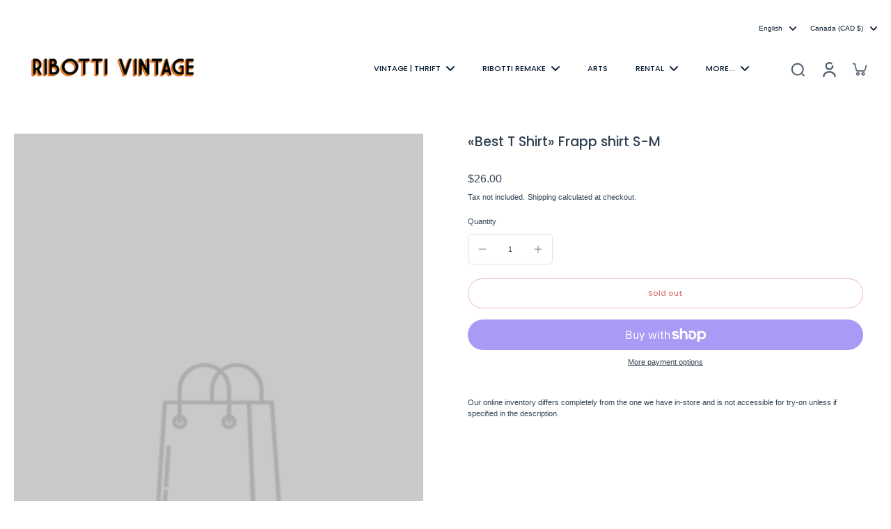

--- FILE ---
content_type: text/html; charset=utf-8
request_url: https://ribottivintage.com/en/products/best-t-shirt-frapp-shirt-s-m
body_size: 61230
content:
<!doctype html>
<html
  class="no-js"
  lang="en"
  
>
  <head>
    <script src="//ajax.googleapis.com/ajax/libs/jquery/3.3.1/jquery.min.js" type="text/javascript"></script>
    <meta charset="utf-8">
    <meta http-equiv="X-UA-Compatible" content="IE=edge">
    <meta
      name="viewport"
      content="width=device-width, initial-scale=1.0, height=device-height, minimum-scale=1.0, maximum-scale=1.0"
    >
    <meta name="theme-color" content="">
    
      <link rel="canonical" href="https://ribottivintage.com/en/products/best-t-shirt-frapp-shirt-s-m">
    

<link rel="alternate" hreflang="x-default" href="https://ribottivintage.com" />
<link rel="alternate" hreflang="fr" href="https://ribottivintage.com" />
<link rel="alternate" hreflang="en" href="https://ribottivintage.com/en" /><link rel="icon" type="image/png" href="//ribottivintage.com/cdn/shop/files/logo_reveal-13-2.jpg?crop=center&height=32&v=1757078653&width=32"><link rel="preconnect" href="https://fonts.shopifycdn.com" crossorigin><title>
      «Best T Shirt» Frapp shirt S-M
 &ndash; Ribotti Vintage</title>

    

<meta property="og:site_name" content="Ribotti Vintage">
<meta property="og:url" content="https://ribottivintage.com/en/products/best-t-shirt-frapp-shirt-s-m">
<meta property="og:title" content="«Best T Shirt» Frapp shirt S-M">
<meta property="og:type" content="product">
<meta property="og:description" content="Established in Montreal. Our hand picked selection recognizes quality materials, unique styles and affordable finds for all. We are also specialized in recycled plastic sunglasses, retro skiwear, one piece ski suit rental service, collectible arts and more!
Friperie vintage circulaire | Creative thrift store."><meta property="og:image" content="http://ribottivintage.com/cdn/shop/files/DSC05672_6cdb9ef5-2e8e-475e-8a10-df718a4106b3.jpg?v=1757103590">
  <meta property="og:image:secure_url" content="https://ribottivintage.com/cdn/shop/files/DSC05672_6cdb9ef5-2e8e-475e-8a10-df718a4106b3.jpg?v=1757103590">
  <meta property="og:image:width" content="5061">
  <meta property="og:image:height" content="2556"><meta property="og:price:amount" content="26.00">
  <meta property="og:price:currency" content="CAD"><meta name="twitter:card" content="summary_large_image">
<meta name="twitter:title" content="«Best T Shirt» Frapp shirt S-M">
<meta name="twitter:description" content="Established in Montreal. Our hand picked selection recognizes quality materials, unique styles and affordable finds for all. We are also specialized in recycled plastic sunglasses, retro skiwear, one piece ski suit rental service, collectible arts and more!
Friperie vintage circulaire | Creative thrift store.">
<style data-shopify>@font-face {
  font-family: Poppins;
  font-weight: 500;
  font-style: normal;
  font-display: swap;
  src: url("//ribottivintage.com/cdn/fonts/poppins/poppins_n5.ad5b4b72b59a00358afc706450c864c3c8323842.woff2") format("woff2"),
       url("//ribottivintage.com/cdn/fonts/poppins/poppins_n5.33757fdf985af2d24b32fcd84c9a09224d4b2c39.woff") format("woff");
}

  
  @font-face {
  font-family: Poppins;
  font-weight: 500;
  font-style: normal;
  font-display: swap;
  src: url("//ribottivintage.com/cdn/fonts/poppins/poppins_n5.ad5b4b72b59a00358afc706450c864c3c8323842.woff2") format("woff2"),
       url("//ribottivintage.com/cdn/fonts/poppins/poppins_n5.33757fdf985af2d24b32fcd84c9a09224d4b2c39.woff") format("woff");
}

  @font-face {
  font-family: Poppins;
  font-weight: 500;
  font-style: normal;
  font-display: swap;
  src: url("//ribottivintage.com/cdn/fonts/poppins/poppins_n5.ad5b4b72b59a00358afc706450c864c3c8323842.woff2") format("woff2"),
       url("//ribottivintage.com/cdn/fonts/poppins/poppins_n5.33757fdf985af2d24b32fcd84c9a09224d4b2c39.woff") format("woff");
}

  

  
  
  </style><link href="//ribottivintage.com/cdn/shop/t/47/assets/theme.css?v=76154090306266697861763483550" rel="stylesheet" type="text/css" media="all" />
<style data-shopify>:root,
  *:before {
    --base-font-size: 0.7rem;
    --font-size-medium-mobile: 0.72rem;
    --font-size-medium: 0.8rem;
    --font-size-small: 0.5rem;
    --font-size-small-mobile: 0.45rem;
    --font-size-normal: 0.6rem;
    --font-size-normal-mobile: 0.54rem;
    --font-size-large: 1.0rem;
    --font-size-large-mobile: 0.9rem;
    --heading-highlight-font-size: 100%;
    --h1-font-size: 3.4425rem;
    --h2-font-size: 2.025rem;
    --h3-font-size: 1.215rem;
    --h4-font-size: 1.11375rem;
    --h5-font-size: 1.0125rem;
    --h6-font-size: 0.91125rem;
    --base-font-size-mobile: 0.63rem;
    --h1-font-size-mobile: 1.72125rem;
    --h2-font-size-mobile: 1.215rem;
    --h3-font-size-mobile: 0.8505rem;
    --h4-font-size-mobile: 0.779625rem;
    --h5-font-size-mobile: 0.70875rem;
    --h6-font-size-mobile: 0.637875rem;
    --rating-star-size: 0.56rem;
    --border-radius: 100px;
    --page-width: 1400px;
    --width-countdown: 6.3rem;
    --font-menu: Poppins, sans-serif;
    --font-menu-weight: 500;
    --font-menu-style: normal;
    --font-button: Poppins, sans-serif;
    --font-button-weight: 500;
    --font-button-style: normal;
    --font-body-family: Helvetica, Arial, sans-serif;
    --font-body-style: normal;
    --font-body-weight: 400;
    --font-heading-family: Poppins, sans-serif;
    --font-heading-highlight: "system_ui", -apple-system, 'Segoe UI', Roboto, 'Helvetica Neue', 'Noto Sans', 'Liberation Sans', Arial, sans-serif, 'Apple Color Emoji', 'Segoe UI Emoji', 'Segoe UI Symbol', 'Noto Color Emoji';
    --font-heading-highlight-style: normal;
    --font-heading-highlight-weight: 400;
    --font-heading-style: normal;
    --font-heading-weight: 500;
    --heading-text-tranform: none;
    --advanced-sections-spacing: 0px;
    --divider-spacing: -0;

    --colors-pulse-speech: 251, 133, 0;
    --image-treatment-overlay: 0, 0, 0;
    --image-treatment-text: 255, 255, 255;
    --colors-line-and-border: 215, 229, 229;
    --colors-line-and-border-base: 215, 229, 229;
    --colors-line-header: 215, 229, 229;
    --colors-line-footer: 225, 231, 245;
    --colors-background: 255, 255, 255;
    --colors-text: 51, 67, 84;
    --colors-heading: 51, 67, 84;
    --colors-heading-base: 51, 67, 84;
    --colors-background-secondary: 248, 248, 248;
    --colors-text-secondary: 51, 67, 84;
    --colors-heading-secondary: 10, 30, 51;
    --colors-text-link: 198, 29, 27;
    --background-color:  255, 255, 255;
    --background-color-header: 255, 255, 255;
    --colors-text-header: 10, 30, 51;
    --background-color-footer: 247, 247, 247;
    --colors-text-footer: 51, 67, 84;
    --colors-heading-footer: 10, 30, 51;
    --colors-text-link-footer: 51, 67, 84;
    --color-error: 225, 43, 40;
    --color-success: 5, 137, 66;
    --colors-price: 51, 67, 84;
    --colors-price-sale: 225, 43, 40;
    --colors-button-text: 255, 255, 255;
    --colors-button: 238, 64, 35;
    --colors-button-text-hover: 255, 255, 255;
    --colors-secondary-button: 198, 29, 27;
    --colors-button-hover: rgb(198, 29, 27);
    --colors-cart: 238, 64, 35;
    --colors-cart-text: 255, 255, 255;
    --colors-icon-rating: 198, 29, 27;
    --colors-transition-arrows: 18, 144, 139;
    --color-highlight: #ffffff;
    --background-pagination-slideshow: 41, 41, 41;
    --text-color-pagination-slideshow: 255, 255, 255;
    
      --background-secondary-button: transparent;
      --colors-line-secondary-button: 198, 29, 27;
    
    
    
      --height-parallax: 110%;
    
    
      --image-zoom: 1.05;
    
    --card-product-bg: rgba(0,0,0,0);
    --card-product-padding: 20px;
    --card-product-padding-mobile: 5px;
    --card-product-alignment: left;
    
    --width-scrollbar: 0;
    --card-product-ratio: 0.0%;
    --card-product-img-position:  inherit;
    --card-product-img-height:  auto;
    --card-product-img-zoom:  scale(1.1);
    --height-header: 0px;
  }
  .dark,
  .dark *:before {
    --image-treatment-overlay: 0, 0, 0;
    --image-treatment-text: 255, 255, 255;
    --colors-line-and-border: 51, 67, 84;
    --colors-line-and-border-base: 51, 67, 84;
    --colors-line-header: 178, 199, 198;
    --colors-line-footer: 225, 231, 245;
    --colors-background: 41, 41, 41;
    --colors-text: 51, 67, 84;
    --colors-heading: 255, 255, 255;
    --colors-heading-base: 255, 255, 255;
    --background-color: 41, 41, 41;
    --colors-text-link: 198, 29, 27;
    --color-error: 255, 88, 88;
    --color-success: 66, 162, 70;
    --background-color-header: 0, 0, 0;
    --colors-text-header: 178, 199, 198;
    --background-color-footer: 247, 247, 247;
    --colors-text-footer: 51, 67, 84;
    --colors-heading-footer: 10, 30, 51;
    --colors-text-link-footer: 198, 29, 27;
    --colors-price: 182, 205, 204;
    --colors-price-sale: 255, 88, 88;
    --colors-button-text: 255, 255, 255;
    --colors-button: 198, 29, 27;
    --colors-button-text-hover: 255, 255, 255;
    --colors-secondary-button: 198, 29, 27;
    --colors-button-hover: rgb(198, 29, 27);
    --colors-cart: 18, 144, 139;
    --colors-cart-text: 255, 255, 255;
    --colors-background-secondary: 23, 31, 30;
    --colors-text-secondary: 182, 205, 204;
    --colors-heading-secondary: 255, 255, 255;
    --colors-icon-rating: 233, 44, 30;
    --colors-pulse-speech: 251, 133, 0;
    --colors-transition-arrows: 18, 144, 139;
    --color-highlight: #FFFFFF;
    
      --background-secondary-button: transparent;
      --colors-line-secondary-button: 198, 29, 27;
    
    --card-product-bg: rgba(0,0,0,0);
  }
  shopify-accelerated-checkout {
    --shopify-accelerated-checkout-button-border-radius: 100px;
  }
  shopify-accelerated-checkout-cart {
    --shopify-accelerated-checkout-button-border-radius: 100px;
    --shopify-accelerated-checkout-inline-alignment: end;
    --shopify-accelerated-checkout-button-block-size: 48px;
    --shopify-accelerated-checkout-button-inline-size: 48px;
  }
  
    [role="button"],
    [type="button"],
    .button {
      color: rgb(var(--colors-button-text));
    }
    button.button-solid,
    .button.button-solid {
      border: none;
      background-color: rgba(var(--colors-button));
    }
    button.button-disable-effect,
    .button.button-disable-effect,
    .payment-button .shopify-payment-button__button--unbranded {
      color: rgb(var(--colors-button-text));
      background-color: rgba(var(--colors-button));
    }
    .button-action {
      border: none;
      color: rgb(var(--colors-button-text));
      background-color: rgba(var(--colors-button));
    }
  
  [role="button"],
  [type="button"],
  .button {
    direction: ltr;
  }
  .header, .header *::before {
    --colors-text: var(--colors-text-header);
    --colors-heading: var(--colors-text-header);
    --colors-price: var(--colors-text-header);
    --colors-line-and-border: var(--colors-line-header);
  }
  #sticky-header-content .divider {
    --colors-line-and-border: var(--colors-line-header);
  }
  .paginate-slide-image {
    background: rgba(var(--background-pagination-slideshow), 0.6);
    color: rgba(var(--text-color-pagination-slideshow));
  }

  @media (min-width: 1024px) {
    .paginate-slide-image {
      color: rgba(var(--text-color-pagination-slideshow), 0.6);
    }
    .paginate-slide-image:hover {
      color: rgba(var(--text-color-pagination-slideshow));
    }
  }

  .section-quick-links,
  .section-quick-links *::before,
  .section-footer,
  .section-footer *::before {
    --colors-text: var(--colors-text-footer);
    --colors-heading: var(--colors-heading-footer);
    --colors-text-link: var(--colors-text-link-footer);
    --colors-line-and-border: var(--colors-line-footer);
  }
  .sticky-header {
    --font-body-weight: 700;
  }

  .scrollbar-horizontal {
    position: relative;
    -ms-overflow-style: none;
  }
  .scrollbar-horizontal::-webkit-scrollbar-track {
    background-color: #ececec;
  }
  .scrollbar-horizontal::-webkit-scrollbar {
    height: 3px;
  }

  .scrollbar-horizontal::-webkit-scrollbar-track {
    -webkit-box-shadow: inset 0 0 0px rgba(0, 0, 0, 0);
  }

  .scrollbar-horizontal::-webkit-scrollbar-thumb {
    visibility: visible;
    background-color: #747474;
  }

  .scrollbar-horizontal::-webkit-scrollbar-thumb:hover {
    background-color: #747474;
  }
  body.scrollbar-body::-webkit-scrollbar{
    width: 3px;
  }
  .scrollbar-body::-webkit-scrollbar-track{
    background: #ececec;
  }
  .scrollbar-horizontal {
    position: relative;
    -ms-overflow-style: none;
  }
  .scrollbar-horizontal::-webkit-scrollbar-track {
    background-color: #ececec;
  }
  .scrollbar-horizontal::-webkit-scrollbar {
    height: 3px;
  }

  .scrollbar-horizontal::-webkit-scrollbar-track {
    -webkit-box-shadow: inset 0 0 0px rgba(0, 0, 0, 0);
  }

  .scrollbar-horizontal::-webkit-scrollbar-thumb {
    visibility: visible;
    background-color: #747474;
  }

  .scrollbar-horizontal::-webkit-scrollbar-thumb:hover {
    background-color: #747474;
  }
  .scrollbar-body::-webkit-scrollbar{
    width: 3px;
  }
  .scrollbar-body::-webkit-scrollbar-track{
    background: #ececec;
  }
  .scrollbar-body.scrollbar-visible:active::-webkit-scrollbar-thumb,
  .scrollbar-body.scrollbar-visible:focus::-webkit-scrollbar-thumb,
  .scrollbar-body.scrollbar-visible:hover::-webkit-scrollbar-thumb {
    background: #747474;
    visibility: visible;
  }
  .scrollbar-body.scrollbar-visible::-webkit-scrollbar-track{
    background: transparent;
  }
  .scrollbar-body.scrollbar-visible::-webkit-scrollbar-thumb{
    background: transparent;
    visibility: visible;
  }
  .scrollbar-body::-webkit-scrollbar-thumb{
    background: #747474;
  }
  .animate-scroll-banner {
    animation: scrollX var(--duration, 10s) linear infinite var(--play-state, running) var(--direction);
  }
  .padding-scrollbar, .padding-scrollbar-header {
    padding-right: min(var(--width-scrollbar), 20px);
  }
  .rtl .padding-scrollbar-header {
    padding-left: min(var(--width-scrollbar), 20px);
    padding-right: 0;
  }
  
    .button.button-outline:not(.not-icon),
    .button.button-solid:not(.not-icon) {
      display: inline-flex;
      align-items: center;
      justify-content: center;
      padding-left: 1rem;
      padding-right: 1rem;
    }
    .button-solid .button-icon,
    .button-solid .button-text {
      transition-timing-function: cubic-bezier(0,.71,.4,1);
    }
    .button-solid .button-icon {
      transition: opacity .25s,transform .5s;
    }
    .button-solid .button-text {
      transition: transform .5s;
      transform: translateX(10px);
    }
    .button-solid:hover .button-text {
      opacity: 1;
      transform: translateX(0px);
    }
    .button-solid:hover .button-icon {
      opacity: 1;
      transform: translateX(5px);
    }
  
  
  .des-block iframe {
    width: 100%;
    height: 100%;
  }
  .toggle-compare  + label span:first-child,
  .toggle-compare:checked + label span:last-child {
    display: block
  }
  .toggle-compare  + label span:last-child,
  .toggle-compare:checked + label span:first-child {
    display: none;
  }
  .card-product:not(.recommendations) {}
  .dark .card-product:not(.recommendations) {background: transparent;}
  .card-product:not(.recommendations) .card-info,
  .card-product:not(.recommendations) .x-variants-data {
    padding-left: 5px;
    padding-right: 5px;
  }
  .card-product:not(.recommendations) .card-info .x-variants-data
  {
    padding-left: 0;
    padding-right: 0;
  }
  .card-product-slideshow {
      background: #f8f8f8;}
  .dark .card-product-slideshow {
      background: #171f1e;}
  button[class*='shopify-payment-button__more-options'] {
    color: rgba(var(--colors-text));
  }
  @media (min-width: 768px){
    .list-layout .card-product:not(.recommendations) {
      padding-bottom: 0;
    }
    .list-layout .card-product:not(.recommendations) .card-info,
    .list-layout .card-product:not(.recommendations) .x-variants-data{
      padding-left: 0;
      padding-right: 0;
    }
    shopify-accelerated-checkout-cart {
    --shopify-accelerated-checkout-button-block-size: 46px;
    --shopify-accelerated-checkout-button-inline-size: 46px;
  }
  }
  @media (min-width: 1024px){
    .payment-button .shopify-payment-button__button--unbranded {
      color: rgb(var(--colors-button-text));
      background: rgba(var(--colors-button));
    }
    .card-product:not(.recommendations) .card-info,
    .card-product:not(.recommendations) .x-variants-data {
      padding-left: 20px;
      padding-right: 20px;
    }
    [role="button"],
    [type="button"],
    .button {
      color: rgba(var(--colors-button-text));
    }
    button.button-solid,
    .button.button-solid {
      border: none;
      box-shadow: none;
      color: rgb(var(--colors-button-text));
      background-color: rgba(var(--colors-button));
      overflow: hidden;
      background-origin: border-box;
    }
    button.button-solid:hover,
    .button.button-solid:hover {
      
        transition-duration: 0.2s;
      
      transition-property: background-color;
      background-color: var(--colors-button-hover);
      color: rgba(var(--colors-button-text-hover));
      background-origin: border-box;
    }
    .button-action {
      border: none;
      color: rgba(var(--colors-button-text-hover));
      background-color: var(--colors-button-hover);
    }
    button.button-disable-effect,
    .button.button-disable-effect {
      color: rgb(var(--colors-button-text));
      background-color: rgba(var(--colors-button));
    }
    button.button-disable-effect:hover,
    .button.button-disable-effect:hover {
      color: rgba(var(--colors-button-text-hover));
      background-color: var(--colors-button-hover);
    }
    
    
  }
  .inventory-low-stock-status {
    
      --stock-color: #BF122A;
    
      color: var(--stock-color);
    }
  .dark .inventory-low-stock-status {
    
      --stock-color: #BF122A;
    
  }
  .inventory-in-stock-status {
    
      --stock-color: #6B762D;
    
      color: var(--stock-color);
  }
  .dark .inventory-in-stock-status {
    
      --stock-color: #858F4D;
    
  }
  .inventory-out-of-stock-status {
    
      --stock-color: #767474;
    
      color: var(--stock-color);
  }
  .dark .inventory-out-of-stock-status {
    
      --stock-color: #867F7F;
    
  }
  .inventory-status {
    background-color: var(--stock-color);
  }
  .card-testimonial {
      background: #f8f8f8;}
  .dark .card-testimonial {
      background: #171f1e;}</style>
    
    <script>window.performance && window.performance.mark && window.performance.mark('shopify.content_for_header.start');</script><meta name="google-site-verification" content="M4wit8Jxd-PSLuDsQmEmaH88HEGuZ4PfirrOp40x8p0">
<meta name="facebook-domain-verification" content="didwnfb1cwjqnv3ffuko0hkeu0py3z">
<meta id="shopify-digital-wallet" name="shopify-digital-wallet" content="/48755736731/digital_wallets/dialog">
<meta name="shopify-checkout-api-token" content="110ee5bf2633e438d4c89e21d72023af">
<meta id="in-context-paypal-metadata" data-shop-id="48755736731" data-venmo-supported="false" data-environment="production" data-locale="en_US" data-paypal-v4="true" data-currency="CAD">
<link rel="alternate" hreflang="x-default" href="https://ribottivintage.com/products/best-t-shirt-frapp-shirt-s-m">
<link rel="alternate" hreflang="fr" href="https://ribottivintage.com/products/best-t-shirt-frapp-shirt-s-m">
<link rel="alternate" hreflang="en" href="https://ribottivintage.com/en/products/best-t-shirt-frapp-shirt-s-m">
<link rel="alternate" type="application/json+oembed" href="https://ribottivintage.com/en/products/best-t-shirt-frapp-shirt-s-m.oembed">
<script async="async" src="/checkouts/internal/preloads.js?locale=en-CA"></script>
<link rel="preconnect" href="https://shop.app" crossorigin="anonymous">
<script async="async" src="https://shop.app/checkouts/internal/preloads.js?locale=en-CA&shop_id=48755736731" crossorigin="anonymous"></script>
<script id="apple-pay-shop-capabilities" type="application/json">{"shopId":48755736731,"countryCode":"CA","currencyCode":"CAD","merchantCapabilities":["supports3DS"],"merchantId":"gid:\/\/shopify\/Shop\/48755736731","merchantName":"Ribotti Vintage","requiredBillingContactFields":["postalAddress","email","phone"],"requiredShippingContactFields":["postalAddress","email","phone"],"shippingType":"shipping","supportedNetworks":["visa","masterCard","amex","discover","interac","jcb"],"total":{"type":"pending","label":"Ribotti Vintage","amount":"1.00"},"shopifyPaymentsEnabled":true,"supportsSubscriptions":true}</script>
<script id="shopify-features" type="application/json">{"accessToken":"110ee5bf2633e438d4c89e21d72023af","betas":["rich-media-storefront-analytics"],"domain":"ribottivintage.com","predictiveSearch":true,"shopId":48755736731,"locale":"en"}</script>
<script>var Shopify = Shopify || {};
Shopify.shop = "ribottivintage.myshopify.com";
Shopify.locale = "en";
Shopify.currency = {"active":"CAD","rate":"1.0"};
Shopify.country = "CA";
Shopify.theme = {"name":"BOUTIQUE EN LIGNE","id":156605153500,"schema_name":"Eurus","schema_version":"8.0.0","theme_store_id":2048,"role":"main"};
Shopify.theme.handle = "null";
Shopify.theme.style = {"id":null,"handle":null};
Shopify.cdnHost = "ribottivintage.com/cdn";
Shopify.routes = Shopify.routes || {};
Shopify.routes.root = "/en/";</script>
<script type="module">!function(o){(o.Shopify=o.Shopify||{}).modules=!0}(window);</script>
<script>!function(o){function n(){var o=[];function n(){o.push(Array.prototype.slice.apply(arguments))}return n.q=o,n}var t=o.Shopify=o.Shopify||{};t.loadFeatures=n(),t.autoloadFeatures=n()}(window);</script>
<script>
  window.ShopifyPay = window.ShopifyPay || {};
  window.ShopifyPay.apiHost = "shop.app\/pay";
  window.ShopifyPay.redirectState = null;
</script>
<script id="shop-js-analytics" type="application/json">{"pageType":"product"}</script>
<script defer="defer" async type="module" src="//ribottivintage.com/cdn/shopifycloud/shop-js/modules/v2/client.init-shop-cart-sync_BT-GjEfc.en.esm.js"></script>
<script defer="defer" async type="module" src="//ribottivintage.com/cdn/shopifycloud/shop-js/modules/v2/chunk.common_D58fp_Oc.esm.js"></script>
<script defer="defer" async type="module" src="//ribottivintage.com/cdn/shopifycloud/shop-js/modules/v2/chunk.modal_xMitdFEc.esm.js"></script>
<script type="module">
  await import("//ribottivintage.com/cdn/shopifycloud/shop-js/modules/v2/client.init-shop-cart-sync_BT-GjEfc.en.esm.js");
await import("//ribottivintage.com/cdn/shopifycloud/shop-js/modules/v2/chunk.common_D58fp_Oc.esm.js");
await import("//ribottivintage.com/cdn/shopifycloud/shop-js/modules/v2/chunk.modal_xMitdFEc.esm.js");

  window.Shopify.SignInWithShop?.initShopCartSync?.({"fedCMEnabled":true,"windoidEnabled":true});

</script>
<script defer="defer" async type="module" src="//ribottivintage.com/cdn/shopifycloud/shop-js/modules/v2/client.payment-terms_Ci9AEqFq.en.esm.js"></script>
<script defer="defer" async type="module" src="//ribottivintage.com/cdn/shopifycloud/shop-js/modules/v2/chunk.common_D58fp_Oc.esm.js"></script>
<script defer="defer" async type="module" src="//ribottivintage.com/cdn/shopifycloud/shop-js/modules/v2/chunk.modal_xMitdFEc.esm.js"></script>
<script type="module">
  await import("//ribottivintage.com/cdn/shopifycloud/shop-js/modules/v2/client.payment-terms_Ci9AEqFq.en.esm.js");
await import("//ribottivintage.com/cdn/shopifycloud/shop-js/modules/v2/chunk.common_D58fp_Oc.esm.js");
await import("//ribottivintage.com/cdn/shopifycloud/shop-js/modules/v2/chunk.modal_xMitdFEc.esm.js");

  
</script>
<script>
  window.Shopify = window.Shopify || {};
  if (!window.Shopify.featureAssets) window.Shopify.featureAssets = {};
  window.Shopify.featureAssets['shop-js'] = {"shop-cart-sync":["modules/v2/client.shop-cart-sync_DZOKe7Ll.en.esm.js","modules/v2/chunk.common_D58fp_Oc.esm.js","modules/v2/chunk.modal_xMitdFEc.esm.js"],"init-fed-cm":["modules/v2/client.init-fed-cm_B6oLuCjv.en.esm.js","modules/v2/chunk.common_D58fp_Oc.esm.js","modules/v2/chunk.modal_xMitdFEc.esm.js"],"shop-cash-offers":["modules/v2/client.shop-cash-offers_D2sdYoxE.en.esm.js","modules/v2/chunk.common_D58fp_Oc.esm.js","modules/v2/chunk.modal_xMitdFEc.esm.js"],"shop-login-button":["modules/v2/client.shop-login-button_QeVjl5Y3.en.esm.js","modules/v2/chunk.common_D58fp_Oc.esm.js","modules/v2/chunk.modal_xMitdFEc.esm.js"],"pay-button":["modules/v2/client.pay-button_DXTOsIq6.en.esm.js","modules/v2/chunk.common_D58fp_Oc.esm.js","modules/v2/chunk.modal_xMitdFEc.esm.js"],"shop-button":["modules/v2/client.shop-button_DQZHx9pm.en.esm.js","modules/v2/chunk.common_D58fp_Oc.esm.js","modules/v2/chunk.modal_xMitdFEc.esm.js"],"avatar":["modules/v2/client.avatar_BTnouDA3.en.esm.js"],"init-windoid":["modules/v2/client.init-windoid_CR1B-cfM.en.esm.js","modules/v2/chunk.common_D58fp_Oc.esm.js","modules/v2/chunk.modal_xMitdFEc.esm.js"],"init-shop-for-new-customer-accounts":["modules/v2/client.init-shop-for-new-customer-accounts_C_vY_xzh.en.esm.js","modules/v2/client.shop-login-button_QeVjl5Y3.en.esm.js","modules/v2/chunk.common_D58fp_Oc.esm.js","modules/v2/chunk.modal_xMitdFEc.esm.js"],"init-shop-email-lookup-coordinator":["modules/v2/client.init-shop-email-lookup-coordinator_BI7n9ZSv.en.esm.js","modules/v2/chunk.common_D58fp_Oc.esm.js","modules/v2/chunk.modal_xMitdFEc.esm.js"],"init-shop-cart-sync":["modules/v2/client.init-shop-cart-sync_BT-GjEfc.en.esm.js","modules/v2/chunk.common_D58fp_Oc.esm.js","modules/v2/chunk.modal_xMitdFEc.esm.js"],"shop-toast-manager":["modules/v2/client.shop-toast-manager_DiYdP3xc.en.esm.js","modules/v2/chunk.common_D58fp_Oc.esm.js","modules/v2/chunk.modal_xMitdFEc.esm.js"],"init-customer-accounts":["modules/v2/client.init-customer-accounts_D9ZNqS-Q.en.esm.js","modules/v2/client.shop-login-button_QeVjl5Y3.en.esm.js","modules/v2/chunk.common_D58fp_Oc.esm.js","modules/v2/chunk.modal_xMitdFEc.esm.js"],"init-customer-accounts-sign-up":["modules/v2/client.init-customer-accounts-sign-up_iGw4briv.en.esm.js","modules/v2/client.shop-login-button_QeVjl5Y3.en.esm.js","modules/v2/chunk.common_D58fp_Oc.esm.js","modules/v2/chunk.modal_xMitdFEc.esm.js"],"shop-follow-button":["modules/v2/client.shop-follow-button_CqMgW2wH.en.esm.js","modules/v2/chunk.common_D58fp_Oc.esm.js","modules/v2/chunk.modal_xMitdFEc.esm.js"],"checkout-modal":["modules/v2/client.checkout-modal_xHeaAweL.en.esm.js","modules/v2/chunk.common_D58fp_Oc.esm.js","modules/v2/chunk.modal_xMitdFEc.esm.js"],"shop-login":["modules/v2/client.shop-login_D91U-Q7h.en.esm.js","modules/v2/chunk.common_D58fp_Oc.esm.js","modules/v2/chunk.modal_xMitdFEc.esm.js"],"lead-capture":["modules/v2/client.lead-capture_BJmE1dJe.en.esm.js","modules/v2/chunk.common_D58fp_Oc.esm.js","modules/v2/chunk.modal_xMitdFEc.esm.js"],"payment-terms":["modules/v2/client.payment-terms_Ci9AEqFq.en.esm.js","modules/v2/chunk.common_D58fp_Oc.esm.js","modules/v2/chunk.modal_xMitdFEc.esm.js"]};
</script>
<script>(function() {
  var isLoaded = false;
  function asyncLoad() {
    if (isLoaded) return;
    isLoaded = true;
    var urls = ["https:\/\/cdn.sesami.co\/shopify.js?shop=ribottivintage.myshopify.com","\/\/www.powr.io\/powr.js?powr-token=ribottivintage.myshopify.com\u0026external-type=shopify\u0026shop=ribottivintage.myshopify.com","\/\/cdn.wishpond.net\/connect.js?merchantId=1554018\u0026writeKey=848d30d8216b\u0026shop=ribottivintage.myshopify.com","https:\/\/instafeed.nfcube.com\/cdn\/57eb6b4371ce64945b004554d02fa480.js?shop=ribottivintage.myshopify.com","https:\/\/booking-app.webkul.com\/js\/wk_shopify_bookings.js?shop=ribottivintage.myshopify.com","https:\/\/booking-app.webkul.com\/js\/wk_shopify_bookings.js?shop=ribottivintage.myshopify.com"];
    for (var i = 0; i < urls.length; i++) {
      var s = document.createElement('script');
      s.type = 'text/javascript';
      s.async = true;
      s.src = urls[i];
      var x = document.getElementsByTagName('script')[0];
      x.parentNode.insertBefore(s, x);
    }
  };
  if(window.attachEvent) {
    window.attachEvent('onload', asyncLoad);
  } else {
    window.addEventListener('load', asyncLoad, false);
  }
})();</script>
<script id="__st">var __st={"a":48755736731,"offset":-18000,"reqid":"c19dca97-c997-4bc8-b0ce-195c61b23e1e-1769387168","pageurl":"ribottivintage.com\/en\/products\/best-t-shirt-frapp-shirt-s-m","u":"420cb70e2ea1","p":"product","rtyp":"product","rid":7789663617244};</script>
<script>window.ShopifyPaypalV4VisibilityTracking = true;</script>
<script id="captcha-bootstrap">!function(){'use strict';const t='contact',e='account',n='new_comment',o=[[t,t],['blogs',n],['comments',n],[t,'customer']],c=[[e,'customer_login'],[e,'guest_login'],[e,'recover_customer_password'],[e,'create_customer']],r=t=>t.map((([t,e])=>`form[action*='/${t}']:not([data-nocaptcha='true']) input[name='form_type'][value='${e}']`)).join(','),a=t=>()=>t?[...document.querySelectorAll(t)].map((t=>t.form)):[];function s(){const t=[...o],e=r(t);return a(e)}const i='password',u='form_key',d=['recaptcha-v3-token','g-recaptcha-response','h-captcha-response',i],f=()=>{try{return window.sessionStorage}catch{return}},m='__shopify_v',_=t=>t.elements[u];function p(t,e,n=!1){try{const o=window.sessionStorage,c=JSON.parse(o.getItem(e)),{data:r}=function(t){const{data:e,action:n}=t;return t[m]||n?{data:e,action:n}:{data:t,action:n}}(c);for(const[e,n]of Object.entries(r))t.elements[e]&&(t.elements[e].value=n);n&&o.removeItem(e)}catch(o){console.error('form repopulation failed',{error:o})}}const l='form_type',E='cptcha';function T(t){t.dataset[E]=!0}const w=window,h=w.document,L='Shopify',v='ce_forms',y='captcha';let A=!1;((t,e)=>{const n=(g='f06e6c50-85a8-45c8-87d0-21a2b65856fe',I='https://cdn.shopify.com/shopifycloud/storefront-forms-hcaptcha/ce_storefront_forms_captcha_hcaptcha.v1.5.2.iife.js',D={infoText:'Protected by hCaptcha',privacyText:'Privacy',termsText:'Terms'},(t,e,n)=>{const o=w[L][v],c=o.bindForm;if(c)return c(t,g,e,D).then(n);var r;o.q.push([[t,g,e,D],n]),r=I,A||(h.body.append(Object.assign(h.createElement('script'),{id:'captcha-provider',async:!0,src:r})),A=!0)});var g,I,D;w[L]=w[L]||{},w[L][v]=w[L][v]||{},w[L][v].q=[],w[L][y]=w[L][y]||{},w[L][y].protect=function(t,e){n(t,void 0,e),T(t)},Object.freeze(w[L][y]),function(t,e,n,w,h,L){const[v,y,A,g]=function(t,e,n){const i=e?o:[],u=t?c:[],d=[...i,...u],f=r(d),m=r(i),_=r(d.filter((([t,e])=>n.includes(e))));return[a(f),a(m),a(_),s()]}(w,h,L),I=t=>{const e=t.target;return e instanceof HTMLFormElement?e:e&&e.form},D=t=>v().includes(t);t.addEventListener('submit',(t=>{const e=I(t);if(!e)return;const n=D(e)&&!e.dataset.hcaptchaBound&&!e.dataset.recaptchaBound,o=_(e),c=g().includes(e)&&(!o||!o.value);(n||c)&&t.preventDefault(),c&&!n&&(function(t){try{if(!f())return;!function(t){const e=f();if(!e)return;const n=_(t);if(!n)return;const o=n.value;o&&e.removeItem(o)}(t);const e=Array.from(Array(32),(()=>Math.random().toString(36)[2])).join('');!function(t,e){_(t)||t.append(Object.assign(document.createElement('input'),{type:'hidden',name:u})),t.elements[u].value=e}(t,e),function(t,e){const n=f();if(!n)return;const o=[...t.querySelectorAll(`input[type='${i}']`)].map((({name:t})=>t)),c=[...d,...o],r={};for(const[a,s]of new FormData(t).entries())c.includes(a)||(r[a]=s);n.setItem(e,JSON.stringify({[m]:1,action:t.action,data:r}))}(t,e)}catch(e){console.error('failed to persist form',e)}}(e),e.submit())}));const S=(t,e)=>{t&&!t.dataset[E]&&(n(t,e.some((e=>e===t))),T(t))};for(const o of['focusin','change'])t.addEventListener(o,(t=>{const e=I(t);D(e)&&S(e,y())}));const B=e.get('form_key'),M=e.get(l),P=B&&M;t.addEventListener('DOMContentLoaded',(()=>{const t=y();if(P)for(const e of t)e.elements[l].value===M&&p(e,B);[...new Set([...A(),...v().filter((t=>'true'===t.dataset.shopifyCaptcha))])].forEach((e=>S(e,t)))}))}(h,new URLSearchParams(w.location.search),n,t,e,['guest_login'])})(!0,!0)}();</script>
<script integrity="sha256-4kQ18oKyAcykRKYeNunJcIwy7WH5gtpwJnB7kiuLZ1E=" data-source-attribution="shopify.loadfeatures" defer="defer" src="//ribottivintage.com/cdn/shopifycloud/storefront/assets/storefront/load_feature-a0a9edcb.js" crossorigin="anonymous"></script>
<script crossorigin="anonymous" defer="defer" src="//ribottivintage.com/cdn/shopifycloud/storefront/assets/shopify_pay/storefront-65b4c6d7.js?v=20250812"></script>
<script data-source-attribution="shopify.dynamic_checkout.dynamic.init">var Shopify=Shopify||{};Shopify.PaymentButton=Shopify.PaymentButton||{isStorefrontPortableWallets:!0,init:function(){window.Shopify.PaymentButton.init=function(){};var t=document.createElement("script");t.src="https://ribottivintage.com/cdn/shopifycloud/portable-wallets/latest/portable-wallets.en.js",t.type="module",document.head.appendChild(t)}};
</script>
<script data-source-attribution="shopify.dynamic_checkout.buyer_consent">
  function portableWalletsHideBuyerConsent(e){var t=document.getElementById("shopify-buyer-consent"),n=document.getElementById("shopify-subscription-policy-button");t&&n&&(t.classList.add("hidden"),t.setAttribute("aria-hidden","true"),n.removeEventListener("click",e))}function portableWalletsShowBuyerConsent(e){var t=document.getElementById("shopify-buyer-consent"),n=document.getElementById("shopify-subscription-policy-button");t&&n&&(t.classList.remove("hidden"),t.removeAttribute("aria-hidden"),n.addEventListener("click",e))}window.Shopify?.PaymentButton&&(window.Shopify.PaymentButton.hideBuyerConsent=portableWalletsHideBuyerConsent,window.Shopify.PaymentButton.showBuyerConsent=portableWalletsShowBuyerConsent);
</script>
<script>
  function portableWalletsCleanup(e){e&&e.src&&console.error("Failed to load portable wallets script "+e.src);var t=document.querySelectorAll("shopify-accelerated-checkout .shopify-payment-button__skeleton, shopify-accelerated-checkout-cart .wallet-cart-button__skeleton"),e=document.getElementById("shopify-buyer-consent");for(let e=0;e<t.length;e++)t[e].remove();e&&e.remove()}function portableWalletsNotLoadedAsModule(e){e instanceof ErrorEvent&&"string"==typeof e.message&&e.message.includes("import.meta")&&"string"==typeof e.filename&&e.filename.includes("portable-wallets")&&(window.removeEventListener("error",portableWalletsNotLoadedAsModule),window.Shopify.PaymentButton.failedToLoad=e,"loading"===document.readyState?document.addEventListener("DOMContentLoaded",window.Shopify.PaymentButton.init):window.Shopify.PaymentButton.init())}window.addEventListener("error",portableWalletsNotLoadedAsModule);
</script>

<script type="module" src="https://ribottivintage.com/cdn/shopifycloud/portable-wallets/latest/portable-wallets.en.js" onError="portableWalletsCleanup(this)" crossorigin="anonymous"></script>
<script nomodule>
  document.addEventListener("DOMContentLoaded", portableWalletsCleanup);
</script>

<link id="shopify-accelerated-checkout-styles" rel="stylesheet" media="screen" href="https://ribottivintage.com/cdn/shopifycloud/portable-wallets/latest/accelerated-checkout-backwards-compat.css" crossorigin="anonymous">
<style id="shopify-accelerated-checkout-cart">
        #shopify-buyer-consent {
  margin-top: 1em;
  display: inline-block;
  width: 100%;
}

#shopify-buyer-consent.hidden {
  display: none;
}

#shopify-subscription-policy-button {
  background: none;
  border: none;
  padding: 0;
  text-decoration: underline;
  font-size: inherit;
  cursor: pointer;
}

#shopify-subscription-policy-button::before {
  box-shadow: none;
}

      </style>

<script>window.performance && window.performance.mark && window.performance.mark('shopify.content_for_header.end');</script>
    
  <!-- BEGIN app block: shopify://apps/judge-me-reviews/blocks/judgeme_core/61ccd3b1-a9f2-4160-9fe9-4fec8413e5d8 --><!-- Start of Judge.me Core -->






<link rel="dns-prefetch" href="https://cdnwidget.judge.me">
<link rel="dns-prefetch" href="https://cdn.judge.me">
<link rel="dns-prefetch" href="https://cdn1.judge.me">
<link rel="dns-prefetch" href="https://api.judge.me">

<script data-cfasync='false' class='jdgm-settings-script'>window.jdgmSettings={"pagination":5,"disable_web_reviews":false,"badge_no_review_text":"No reviews","badge_n_reviews_text":"{{ n }} review/reviews","badge_star_color":"#C61D1B","hide_badge_preview_if_no_reviews":true,"badge_hide_text":false,"enforce_center_preview_badge":false,"widget_title":"Customer Reviews","widget_open_form_text":"Write a review","widget_close_form_text":"Cancel review","widget_refresh_page_text":"Refresh page","widget_summary_text":"Based on {{ number_of_reviews }} review/reviews","widget_no_review_text":"Be the first to write a review","widget_name_field_text":"Display name","widget_verified_name_field_text":"Verified Name (public)","widget_name_placeholder_text":"Display name","widget_required_field_error_text":"This field is required.","widget_email_field_text":"Email address","widget_verified_email_field_text":"Verified Email (private, can not be edited)","widget_email_placeholder_text":"Your email address","widget_email_field_error_text":"Please enter a valid email address.","widget_rating_field_text":"Rating","widget_review_title_field_text":"Review Title","widget_review_title_placeholder_text":"Give your review a title","widget_review_body_field_text":"Review content","widget_review_body_placeholder_text":"Start writing here...","widget_pictures_field_text":"Picture/Video (optional)","widget_submit_review_text":"Submit Review","widget_submit_verified_review_text":"Submit Verified Review","widget_submit_success_msg_with_auto_publish":"Thank you! Please refresh the page in a few moments to see your review. You can remove or edit your review by logging into \u003ca href='https://judge.me/login' target='_blank' rel='nofollow noopener'\u003eJudge.me\u003c/a\u003e","widget_submit_success_msg_no_auto_publish":"Thank you! Your review will be published as soon as it is approved by the shop admin. You can remove or edit your review by logging into \u003ca href='https://judge.me/login' target='_blank' rel='nofollow noopener'\u003eJudge.me\u003c/a\u003e","widget_show_default_reviews_out_of_total_text":"Showing {{ n_reviews_shown }} out of {{ n_reviews }} reviews.","widget_show_all_link_text":"Show all","widget_show_less_link_text":"Show less","widget_author_said_text":"{{ reviewer_name }} said:","widget_days_text":"{{ n }} days ago","widget_weeks_text":"{{ n }} week/weeks ago","widget_months_text":"{{ n }} month/months ago","widget_years_text":"{{ n }} year/years ago","widget_yesterday_text":"Yesterday","widget_today_text":"Today","widget_replied_text":"\u003e\u003e {{ shop_name }} replied:","widget_read_more_text":"Read more","widget_reviewer_name_as_initial":"","widget_rating_filter_color":"#fbcd0a","widget_rating_filter_see_all_text":"See all reviews","widget_sorting_most_recent_text":"Most Recent","widget_sorting_highest_rating_text":"Highest Rating","widget_sorting_lowest_rating_text":"Lowest Rating","widget_sorting_with_pictures_text":"Only Pictures","widget_sorting_most_helpful_text":"Most Helpful","widget_open_question_form_text":"Ask a question","widget_reviews_subtab_text":"Reviews","widget_questions_subtab_text":"Questions","widget_question_label_text":"Question","widget_answer_label_text":"Answer","widget_question_placeholder_text":"Write your question here","widget_submit_question_text":"Submit Question","widget_question_submit_success_text":"Thank you for your question! We will notify you once it gets answered.","widget_star_color":"#C61D1B","verified_badge_text":"Verified","verified_badge_bg_color":"","verified_badge_text_color":"","verified_badge_placement":"left-of-reviewer-name","widget_review_max_height":"","widget_hide_border":false,"widget_social_share":false,"widget_thumb":false,"widget_review_location_show":false,"widget_location_format":"","all_reviews_include_out_of_store_products":true,"all_reviews_out_of_store_text":"(out of store)","all_reviews_pagination":100,"all_reviews_product_name_prefix_text":"about","enable_review_pictures":true,"enable_question_anwser":false,"widget_theme":"default","review_date_format":"mm/dd/yyyy","default_sort_method":"most-recent","widget_product_reviews_subtab_text":"Product Reviews","widget_shop_reviews_subtab_text":"Shop Reviews","widget_other_products_reviews_text":"Reviews for other products","widget_store_reviews_subtab_text":"Store reviews","widget_no_store_reviews_text":"This store hasn't received any reviews yet","widget_web_restriction_product_reviews_text":"This product hasn't received any reviews yet","widget_no_items_text":"No items found","widget_show_more_text":"Show more","widget_write_a_store_review_text":"Write a Store Review","widget_other_languages_heading":"Reviews in Other Languages","widget_translate_review_text":"Translate review to {{ language }}","widget_translating_review_text":"Translating...","widget_show_original_translation_text":"Show original ({{ language }})","widget_translate_review_failed_text":"Review couldn't be translated.","widget_translate_review_retry_text":"Retry","widget_translate_review_try_again_later_text":"Try again later","show_product_url_for_grouped_product":false,"widget_sorting_pictures_first_text":"Pictures First","show_pictures_on_all_rev_page_mobile":false,"show_pictures_on_all_rev_page_desktop":false,"floating_tab_hide_mobile_install_preference":false,"floating_tab_button_name":"★ Reviews","floating_tab_title":"Let customers speak for us","floating_tab_button_color":"","floating_tab_button_background_color":"","floating_tab_url":"","floating_tab_url_enabled":false,"floating_tab_tab_style":"text","all_reviews_text_badge_text":"Customers rate us {{ shop.metafields.judgeme.all_reviews_rating | round: 1 }}/5 based on {{ shop.metafields.judgeme.all_reviews_count }} reviews.","all_reviews_text_badge_text_branded_style":"{{ shop.metafields.judgeme.all_reviews_rating | round: 1 }} out of 5 stars based on {{ shop.metafields.judgeme.all_reviews_count }} reviews","is_all_reviews_text_badge_a_link":false,"show_stars_for_all_reviews_text_badge":false,"all_reviews_text_badge_url":"","all_reviews_text_style":"branded","all_reviews_text_color_style":"judgeme_brand_color","all_reviews_text_color":"#108474","all_reviews_text_show_jm_brand":false,"featured_carousel_show_header":true,"featured_carousel_title":"Let customers speak for us","testimonials_carousel_title":"Customers are saying","videos_carousel_title":"Real customer stories","cards_carousel_title":"Customers are saying","featured_carousel_count_text":"from {{ n }} reviews","featured_carousel_add_link_to_all_reviews_page":false,"featured_carousel_url":"","featured_carousel_show_images":true,"featured_carousel_autoslide_interval":5,"featured_carousel_arrows_on_the_sides":false,"featured_carousel_height":250,"featured_carousel_width":80,"featured_carousel_image_size":0,"featured_carousel_image_height":250,"featured_carousel_arrow_color":"#eeeeee","verified_count_badge_style":"branded","verified_count_badge_orientation":"horizontal","verified_count_badge_color_style":"judgeme_brand_color","verified_count_badge_color":"#108474","is_verified_count_badge_a_link":false,"verified_count_badge_url":"","verified_count_badge_show_jm_brand":true,"widget_rating_preset_default":5,"widget_first_sub_tab":"product-reviews","widget_show_histogram":true,"widget_histogram_use_custom_color":false,"widget_pagination_use_custom_color":false,"widget_star_use_custom_color":false,"widget_verified_badge_use_custom_color":false,"widget_write_review_use_custom_color":false,"picture_reminder_submit_button":"Upload Pictures","enable_review_videos":false,"mute_video_by_default":false,"widget_sorting_videos_first_text":"Videos First","widget_review_pending_text":"Pending","featured_carousel_items_for_large_screen":3,"social_share_options_order":"Facebook,Twitter","remove_microdata_snippet":true,"disable_json_ld":false,"enable_json_ld_products":false,"preview_badge_show_question_text":false,"preview_badge_no_question_text":"No questions","preview_badge_n_question_text":"{{ number_of_questions }} question/questions","qa_badge_show_icon":false,"qa_badge_position":"same-row","remove_judgeme_branding":false,"widget_add_search_bar":false,"widget_search_bar_placeholder":"Search","widget_sorting_verified_only_text":"Verified only","featured_carousel_theme":"default","featured_carousel_show_rating":true,"featured_carousel_show_title":true,"featured_carousel_show_body":true,"featured_carousel_show_date":false,"featured_carousel_show_reviewer":true,"featured_carousel_show_product":false,"featured_carousel_header_background_color":"#108474","featured_carousel_header_text_color":"#ffffff","featured_carousel_name_product_separator":"reviewed","featured_carousel_full_star_background":"#108474","featured_carousel_empty_star_background":"#dadada","featured_carousel_vertical_theme_background":"#f9fafb","featured_carousel_verified_badge_enable":true,"featured_carousel_verified_badge_color":"#108474","featured_carousel_border_style":"round","featured_carousel_review_line_length_limit":3,"featured_carousel_more_reviews_button_text":"Read more reviews","featured_carousel_view_product_button_text":"View product","all_reviews_page_load_reviews_on":"scroll","all_reviews_page_load_more_text":"Load More Reviews","disable_fb_tab_reviews":false,"enable_ajax_cdn_cache":false,"widget_advanced_speed_features":5,"widget_public_name_text":"displayed publicly like","default_reviewer_name":"John Smith","default_reviewer_name_has_non_latin":true,"widget_reviewer_anonymous":"Anonymous","medals_widget_title":"Judge.me Review Medals","medals_widget_background_color":"#f9fafb","medals_widget_position":"footer_all_pages","medals_widget_border_color":"#f9fafb","medals_widget_verified_text_position":"left","medals_widget_use_monochromatic_version":false,"medals_widget_elements_color":"#108474","show_reviewer_avatar":true,"widget_invalid_yt_video_url_error_text":"Not a YouTube video URL","widget_max_length_field_error_text":"Please enter no more than {0} characters.","widget_show_country_flag":false,"widget_show_collected_via_shop_app":true,"widget_verified_by_shop_badge_style":"light","widget_verified_by_shop_text":"Verified by Shop","widget_show_photo_gallery":false,"widget_load_with_code_splitting":true,"widget_ugc_install_preference":false,"widget_ugc_title":"Made by us, Shared by you","widget_ugc_subtitle":"Tag us to see your picture featured in our page","widget_ugc_arrows_color":"#ffffff","widget_ugc_primary_button_text":"Buy Now","widget_ugc_primary_button_background_color":"#108474","widget_ugc_primary_button_text_color":"#ffffff","widget_ugc_primary_button_border_width":"0","widget_ugc_primary_button_border_style":"none","widget_ugc_primary_button_border_color":"#108474","widget_ugc_primary_button_border_radius":"25","widget_ugc_secondary_button_text":"Load More","widget_ugc_secondary_button_background_color":"#ffffff","widget_ugc_secondary_button_text_color":"#108474","widget_ugc_secondary_button_border_width":"2","widget_ugc_secondary_button_border_style":"solid","widget_ugc_secondary_button_border_color":"#108474","widget_ugc_secondary_button_border_radius":"25","widget_ugc_reviews_button_text":"View Reviews","widget_ugc_reviews_button_background_color":"#ffffff","widget_ugc_reviews_button_text_color":"#108474","widget_ugc_reviews_button_border_width":"2","widget_ugc_reviews_button_border_style":"solid","widget_ugc_reviews_button_border_color":"#108474","widget_ugc_reviews_button_border_radius":"25","widget_ugc_reviews_button_link_to":"judgeme-reviews-page","widget_ugc_show_post_date":true,"widget_ugc_max_width":"800","widget_rating_metafield_value_type":true,"widget_primary_color":"#C61D1B","widget_enable_secondary_color":false,"widget_secondary_color":"#edf5f5","widget_summary_average_rating_text":"{{ average_rating }} out of 5","widget_media_grid_title":"Customer photos \u0026 videos","widget_media_grid_see_more_text":"See more","widget_round_style":false,"widget_show_product_medals":true,"widget_verified_by_judgeme_text":"Verified by Judge.me","widget_show_store_medals":true,"widget_verified_by_judgeme_text_in_store_medals":"Verified by Judge.me","widget_media_field_exceed_quantity_message":"Sorry, we can only accept {{ max_media }} for one review.","widget_media_field_exceed_limit_message":"{{ file_name }} is too large, please select a {{ media_type }} less than {{ size_limit }}MB.","widget_review_submitted_text":"Review Submitted!","widget_question_submitted_text":"Question Submitted!","widget_close_form_text_question":"Cancel","widget_write_your_answer_here_text":"Write your answer here","widget_enabled_branded_link":true,"widget_show_collected_by_judgeme":false,"widget_reviewer_name_color":"","widget_write_review_text_color":"","widget_write_review_bg_color":"","widget_collected_by_judgeme_text":"collected by Judge.me","widget_pagination_type":"standard","widget_load_more_text":"Load More","widget_load_more_color":"#108474","widget_full_review_text":"Full Review","widget_read_more_reviews_text":"Read More Reviews","widget_read_questions_text":"Read Questions","widget_questions_and_answers_text":"Questions \u0026 Answers","widget_verified_by_text":"Verified by","widget_verified_text":"Verified","widget_number_of_reviews_text":"{{ number_of_reviews }} reviews","widget_back_button_text":"Back","widget_next_button_text":"Next","widget_custom_forms_filter_button":"Filters","custom_forms_style":"horizontal","widget_show_review_information":false,"how_reviews_are_collected":"How reviews are collected?","widget_show_review_keywords":false,"widget_gdpr_statement":"How we use your data: We'll only contact you about the review you left, and only if necessary. By submitting your review, you agree to Judge.me's \u003ca href='https://judge.me/terms' target='_blank' rel='nofollow noopener'\u003eterms\u003c/a\u003e, \u003ca href='https://judge.me/privacy' target='_blank' rel='nofollow noopener'\u003eprivacy\u003c/a\u003e and \u003ca href='https://judge.me/content-policy' target='_blank' rel='nofollow noopener'\u003econtent\u003c/a\u003e policies.","widget_multilingual_sorting_enabled":false,"widget_translate_review_content_enabled":false,"widget_translate_review_content_method":"manual","popup_widget_review_selection":"automatically_with_pictures","popup_widget_round_border_style":true,"popup_widget_show_title":true,"popup_widget_show_body":true,"popup_widget_show_reviewer":false,"popup_widget_show_product":true,"popup_widget_show_pictures":true,"popup_widget_use_review_picture":true,"popup_widget_show_on_home_page":true,"popup_widget_show_on_product_page":true,"popup_widget_show_on_collection_page":true,"popup_widget_show_on_cart_page":true,"popup_widget_position":"bottom_left","popup_widget_first_review_delay":5,"popup_widget_duration":5,"popup_widget_interval":5,"popup_widget_review_count":5,"popup_widget_hide_on_mobile":true,"review_snippet_widget_round_border_style":true,"review_snippet_widget_card_color":"#FFFFFF","review_snippet_widget_slider_arrows_background_color":"#FFFFFF","review_snippet_widget_slider_arrows_color":"#000000","review_snippet_widget_star_color":"#108474","show_product_variant":false,"all_reviews_product_variant_label_text":"Variant: ","widget_show_verified_branding":true,"widget_ai_summary_title":"Customers say","widget_ai_summary_disclaimer":"AI-powered review summary based on recent customer reviews","widget_show_ai_summary":false,"widget_show_ai_summary_bg":false,"widget_show_review_title_input":false,"redirect_reviewers_invited_via_email":"external_form","request_store_review_after_product_review":false,"request_review_other_products_in_order":false,"review_form_color_scheme":"default","review_form_corner_style":"square","review_form_star_color":{},"review_form_text_color":"#333333","review_form_background_color":"#ffffff","review_form_field_background_color":"#fafafa","review_form_button_color":{},"review_form_button_text_color":"#ffffff","review_form_modal_overlay_color":"#000000","review_content_screen_title_text":"How would you rate this product?","review_content_introduction_text":"We would love it if you would share a bit about your experience.","store_review_form_title_text":"How would you rate this store?","store_review_form_introduction_text":"We would love it if you would share a bit about your experience.","show_review_guidance_text":true,"one_star_review_guidance_text":"Poor","five_star_review_guidance_text":"Great","customer_information_screen_title_text":"About you","customer_information_introduction_text":"Please tell us more about you.","custom_questions_screen_title_text":"Your experience in more detail","custom_questions_introduction_text":"Here are a few questions to help us understand more about your experience.","review_submitted_screen_title_text":"Thanks for your review!","review_submitted_screen_thank_you_text":"We are processing it and it will appear on the store soon.","review_submitted_screen_email_verification_text":"Please confirm your email by clicking the link we just sent you. This helps us keep reviews authentic.","review_submitted_request_store_review_text":"Would you like to share your experience of shopping with us?","review_submitted_review_other_products_text":"Would you like to review these products?","store_review_screen_title_text":"Would you like to share your experience of shopping with us?","store_review_introduction_text":"We value your feedback and use it to improve. Please share any thoughts or suggestions you have.","reviewer_media_screen_title_picture_text":"Share a picture","reviewer_media_introduction_picture_text":"Upload a photo to support your review.","reviewer_media_screen_title_video_text":"Share a video","reviewer_media_introduction_video_text":"Upload a video to support your review.","reviewer_media_screen_title_picture_or_video_text":"Share a picture or video","reviewer_media_introduction_picture_or_video_text":"Upload a photo or video to support your review.","reviewer_media_youtube_url_text":"Paste your Youtube URL here","advanced_settings_next_step_button_text":"Next","advanced_settings_close_review_button_text":"Close","modal_write_review_flow":true,"write_review_flow_required_text":"Required","write_review_flow_privacy_message_text":"We respect your privacy.","write_review_flow_anonymous_text":"Post review as anonymous","write_review_flow_visibility_text":"This won't be visible to other customers.","write_review_flow_multiple_selection_help_text":"Select as many as you like","write_review_flow_single_selection_help_text":"Select one option","write_review_flow_required_field_error_text":"This field is required","write_review_flow_invalid_email_error_text":"Please enter a valid email address","write_review_flow_max_length_error_text":"Max. {{ max_length }} characters.","write_review_flow_media_upload_text":"\u003cb\u003eClick to upload\u003c/b\u003e or drag and drop","write_review_flow_gdpr_statement":"We'll only contact you about your review if necessary. By submitting your review, you agree to our \u003ca href='https://judge.me/terms' target='_blank' rel='nofollow noopener'\u003eterms and conditions\u003c/a\u003e and \u003ca href='https://judge.me/privacy' target='_blank' rel='nofollow noopener'\u003eprivacy policy\u003c/a\u003e.","rating_only_reviews_enabled":false,"show_negative_reviews_help_screen":false,"new_review_flow_help_screen_rating_threshold":3,"negative_review_resolution_screen_title_text":"Tell us more","negative_review_resolution_text":"Your experience matters to us. If there were issues with your purchase, we're here to help. Feel free to reach out to us, we'd love the opportunity to make things right.","negative_review_resolution_button_text":"Contact us","negative_review_resolution_proceed_with_review_text":"Leave a review","negative_review_resolution_subject":"Issue with purchase from {{ shop_name }}.{{ order_name }}","preview_badge_collection_page_install_status":false,"widget_review_custom_css":"","preview_badge_custom_css":"","preview_badge_stars_count":"5-stars","featured_carousel_custom_css":"","floating_tab_custom_css":"","all_reviews_widget_custom_css":"","medals_widget_custom_css":"","verified_badge_custom_css":"","all_reviews_text_custom_css":"","transparency_badges_collected_via_store_invite":false,"transparency_badges_from_another_provider":false,"transparency_badges_collected_from_store_visitor":false,"transparency_badges_collected_by_verified_review_provider":false,"transparency_badges_earned_reward":false,"transparency_badges_collected_via_store_invite_text":"Review collected via store invitation","transparency_badges_from_another_provider_text":"Review collected from another provider","transparency_badges_collected_from_store_visitor_text":"Review collected from a store visitor","transparency_badges_written_in_google_text":"Review written in Google","transparency_badges_written_in_etsy_text":"Review written in Etsy","transparency_badges_written_in_shop_app_text":"Review written in Shop App","transparency_badges_earned_reward_text":"Review earned a reward for future purchase","product_review_widget_per_page":10,"widget_store_review_label_text":"Review about the store","checkout_comment_extension_title_on_product_page":"Customer Comments","checkout_comment_extension_num_latest_comment_show":5,"checkout_comment_extension_format":"name_and_timestamp","checkout_comment_customer_name":"last_initial","checkout_comment_comment_notification":true,"preview_badge_collection_page_install_preference":false,"preview_badge_home_page_install_preference":false,"preview_badge_product_page_install_preference":false,"review_widget_install_preference":"","review_carousel_install_preference":false,"floating_reviews_tab_install_preference":"none","verified_reviews_count_badge_install_preference":false,"all_reviews_text_install_preference":false,"review_widget_best_location":false,"judgeme_medals_install_preference":false,"review_widget_revamp_enabled":false,"review_widget_qna_enabled":false,"review_widget_header_theme":"minimal","review_widget_widget_title_enabled":true,"review_widget_header_text_size":"medium","review_widget_header_text_weight":"regular","review_widget_average_rating_style":"compact","review_widget_bar_chart_enabled":true,"review_widget_bar_chart_type":"numbers","review_widget_bar_chart_style":"standard","review_widget_expanded_media_gallery_enabled":false,"review_widget_reviews_section_theme":"standard","review_widget_image_style":"thumbnails","review_widget_review_image_ratio":"square","review_widget_stars_size":"medium","review_widget_verified_badge":"standard_text","review_widget_review_title_text_size":"medium","review_widget_review_text_size":"medium","review_widget_review_text_length":"medium","review_widget_number_of_columns_desktop":3,"review_widget_carousel_transition_speed":5,"review_widget_custom_questions_answers_display":"always","review_widget_button_text_color":"#FFFFFF","review_widget_text_color":"#000000","review_widget_lighter_text_color":"#7B7B7B","review_widget_corner_styling":"soft","review_widget_review_word_singular":"review","review_widget_review_word_plural":"reviews","review_widget_voting_label":"Helpful?","review_widget_shop_reply_label":"Reply from {{ shop_name }}:","review_widget_filters_title":"Filters","qna_widget_question_word_singular":"Question","qna_widget_question_word_plural":"Questions","qna_widget_answer_reply_label":"Answer from {{ answerer_name }}:","qna_content_screen_title_text":"Ask a question about this product","qna_widget_question_required_field_error_text":"Please enter your question.","qna_widget_flow_gdpr_statement":"We'll only contact you about your question if necessary. By submitting your question, you agree to our \u003ca href='https://judge.me/terms' target='_blank' rel='nofollow noopener'\u003eterms and conditions\u003c/a\u003e and \u003ca href='https://judge.me/privacy' target='_blank' rel='nofollow noopener'\u003eprivacy policy\u003c/a\u003e.","qna_widget_question_submitted_text":"Thanks for your question!","qna_widget_close_form_text_question":"Close","qna_widget_question_submit_success_text":"We’ll notify you by email when your question is answered.","all_reviews_widget_v2025_enabled":false,"all_reviews_widget_v2025_header_theme":"default","all_reviews_widget_v2025_widget_title_enabled":true,"all_reviews_widget_v2025_header_text_size":"medium","all_reviews_widget_v2025_header_text_weight":"regular","all_reviews_widget_v2025_average_rating_style":"compact","all_reviews_widget_v2025_bar_chart_enabled":true,"all_reviews_widget_v2025_bar_chart_type":"numbers","all_reviews_widget_v2025_bar_chart_style":"standard","all_reviews_widget_v2025_expanded_media_gallery_enabled":false,"all_reviews_widget_v2025_show_store_medals":true,"all_reviews_widget_v2025_show_photo_gallery":true,"all_reviews_widget_v2025_show_review_keywords":false,"all_reviews_widget_v2025_show_ai_summary":false,"all_reviews_widget_v2025_show_ai_summary_bg":false,"all_reviews_widget_v2025_add_search_bar":false,"all_reviews_widget_v2025_default_sort_method":"most-recent","all_reviews_widget_v2025_reviews_per_page":10,"all_reviews_widget_v2025_reviews_section_theme":"default","all_reviews_widget_v2025_image_style":"thumbnails","all_reviews_widget_v2025_review_image_ratio":"square","all_reviews_widget_v2025_stars_size":"medium","all_reviews_widget_v2025_verified_badge":"bold_badge","all_reviews_widget_v2025_review_title_text_size":"medium","all_reviews_widget_v2025_review_text_size":"medium","all_reviews_widget_v2025_review_text_length":"medium","all_reviews_widget_v2025_number_of_columns_desktop":3,"all_reviews_widget_v2025_carousel_transition_speed":5,"all_reviews_widget_v2025_custom_questions_answers_display":"always","all_reviews_widget_v2025_show_product_variant":false,"all_reviews_widget_v2025_show_reviewer_avatar":true,"all_reviews_widget_v2025_reviewer_name_as_initial":"","all_reviews_widget_v2025_review_location_show":false,"all_reviews_widget_v2025_location_format":"","all_reviews_widget_v2025_show_country_flag":false,"all_reviews_widget_v2025_verified_by_shop_badge_style":"light","all_reviews_widget_v2025_social_share":false,"all_reviews_widget_v2025_social_share_options_order":"Facebook,Twitter,LinkedIn,Pinterest","all_reviews_widget_v2025_pagination_type":"standard","all_reviews_widget_v2025_button_text_color":"#FFFFFF","all_reviews_widget_v2025_text_color":"#000000","all_reviews_widget_v2025_lighter_text_color":"#7B7B7B","all_reviews_widget_v2025_corner_styling":"soft","all_reviews_widget_v2025_title":"Customer reviews","all_reviews_widget_v2025_ai_summary_title":"Customers say about this store","all_reviews_widget_v2025_no_review_text":"Be the first to write a review","platform":"shopify","branding_url":"https://app.judge.me/reviews","branding_text":"Propulsé par Judge.me","locale":"en","reply_name":"Ribotti Vintage","widget_version":"3.0","footer":true,"autopublish":true,"review_dates":true,"enable_custom_form":false,"shop_locale":"fr","enable_multi_locales_translations":true,"show_review_title_input":false,"review_verification_email_status":"always","can_be_branded":false,"reply_name_text":"Ribotti Vintage"};</script> <style class='jdgm-settings-style'>.jdgm-xx{left:0}:root{--jdgm-primary-color: #C61D1B;--jdgm-secondary-color: rgba(198,29,27,0.1);--jdgm-star-color: #C61D1B;--jdgm-write-review-text-color: white;--jdgm-write-review-bg-color: #C61D1B;--jdgm-paginate-color: #C61D1B;--jdgm-border-radius: 0;--jdgm-reviewer-name-color: #C61D1B}.jdgm-histogram__bar-content{background-color:#C61D1B}.jdgm-rev[data-verified-buyer=true] .jdgm-rev__icon.jdgm-rev__icon:after,.jdgm-rev__buyer-badge.jdgm-rev__buyer-badge{color:white;background-color:#C61D1B}.jdgm-review-widget--small .jdgm-gallery.jdgm-gallery .jdgm-gallery__thumbnail-link:nth-child(8) .jdgm-gallery__thumbnail-wrapper.jdgm-gallery__thumbnail-wrapper:before{content:"See more"}@media only screen and (min-width: 768px){.jdgm-gallery.jdgm-gallery .jdgm-gallery__thumbnail-link:nth-child(8) .jdgm-gallery__thumbnail-wrapper.jdgm-gallery__thumbnail-wrapper:before{content:"See more"}}.jdgm-preview-badge .jdgm-star.jdgm-star{color:#C61D1B}.jdgm-prev-badge[data-average-rating='0.00']{display:none !important}.jdgm-author-all-initials{display:none !important}.jdgm-author-last-initial{display:none !important}.jdgm-rev-widg__title{visibility:hidden}.jdgm-rev-widg__summary-text{visibility:hidden}.jdgm-prev-badge__text{visibility:hidden}.jdgm-rev__prod-link-prefix:before{content:'about'}.jdgm-rev__variant-label:before{content:'Variant: '}.jdgm-rev__out-of-store-text:before{content:'(out of store)'}@media only screen and (min-width: 768px){.jdgm-rev__pics .jdgm-rev_all-rev-page-picture-separator,.jdgm-rev__pics .jdgm-rev__product-picture{display:none}}@media only screen and (max-width: 768px){.jdgm-rev__pics .jdgm-rev_all-rev-page-picture-separator,.jdgm-rev__pics .jdgm-rev__product-picture{display:none}}.jdgm-preview-badge[data-template="product"]{display:none !important}.jdgm-preview-badge[data-template="collection"]{display:none !important}.jdgm-preview-badge[data-template="index"]{display:none !important}.jdgm-review-widget[data-from-snippet="true"]{display:none !important}.jdgm-verified-count-badget[data-from-snippet="true"]{display:none !important}.jdgm-carousel-wrapper[data-from-snippet="true"]{display:none !important}.jdgm-all-reviews-text[data-from-snippet="true"]{display:none !important}.jdgm-medals-section[data-from-snippet="true"]{display:none !important}.jdgm-ugc-media-wrapper[data-from-snippet="true"]{display:none !important}.jdgm-rev__transparency-badge[data-badge-type="review_collected_via_store_invitation"]{display:none !important}.jdgm-rev__transparency-badge[data-badge-type="review_collected_from_another_provider"]{display:none !important}.jdgm-rev__transparency-badge[data-badge-type="review_collected_from_store_visitor"]{display:none !important}.jdgm-rev__transparency-badge[data-badge-type="review_written_in_etsy"]{display:none !important}.jdgm-rev__transparency-badge[data-badge-type="review_written_in_google_business"]{display:none !important}.jdgm-rev__transparency-badge[data-badge-type="review_written_in_shop_app"]{display:none !important}.jdgm-rev__transparency-badge[data-badge-type="review_earned_for_future_purchase"]{display:none !important}.jdgm-review-snippet-widget .jdgm-rev-snippet-widget__cards-container .jdgm-rev-snippet-card{border-radius:8px;background:#fff}.jdgm-review-snippet-widget .jdgm-rev-snippet-widget__cards-container .jdgm-rev-snippet-card__rev-rating .jdgm-star{color:#108474}.jdgm-review-snippet-widget .jdgm-rev-snippet-widget__prev-btn,.jdgm-review-snippet-widget .jdgm-rev-snippet-widget__next-btn{border-radius:50%;background:#fff}.jdgm-review-snippet-widget .jdgm-rev-snippet-widget__prev-btn>svg,.jdgm-review-snippet-widget .jdgm-rev-snippet-widget__next-btn>svg{fill:#000}.jdgm-full-rev-modal.rev-snippet-widget .jm-mfp-container .jm-mfp-content,.jdgm-full-rev-modal.rev-snippet-widget .jm-mfp-container .jdgm-full-rev__icon,.jdgm-full-rev-modal.rev-snippet-widget .jm-mfp-container .jdgm-full-rev__pic-img,.jdgm-full-rev-modal.rev-snippet-widget .jm-mfp-container .jdgm-full-rev__reply{border-radius:8px}.jdgm-full-rev-modal.rev-snippet-widget .jm-mfp-container .jdgm-full-rev[data-verified-buyer="true"] .jdgm-full-rev__icon::after{border-radius:8px}.jdgm-full-rev-modal.rev-snippet-widget .jm-mfp-container .jdgm-full-rev .jdgm-rev__buyer-badge{border-radius:calc( 8px / 2 )}.jdgm-full-rev-modal.rev-snippet-widget .jm-mfp-container .jdgm-full-rev .jdgm-full-rev__replier::before{content:'Ribotti Vintage'}.jdgm-full-rev-modal.rev-snippet-widget .jm-mfp-container .jdgm-full-rev .jdgm-full-rev__product-button{border-radius:calc( 8px * 6 )}
</style> <style class='jdgm-settings-style'></style>

  
  
  
  <style class='jdgm-miracle-styles'>
  @-webkit-keyframes jdgm-spin{0%{-webkit-transform:rotate(0deg);-ms-transform:rotate(0deg);transform:rotate(0deg)}100%{-webkit-transform:rotate(359deg);-ms-transform:rotate(359deg);transform:rotate(359deg)}}@keyframes jdgm-spin{0%{-webkit-transform:rotate(0deg);-ms-transform:rotate(0deg);transform:rotate(0deg)}100%{-webkit-transform:rotate(359deg);-ms-transform:rotate(359deg);transform:rotate(359deg)}}@font-face{font-family:'JudgemeStar';src:url("[data-uri]") format("woff");font-weight:normal;font-style:normal}.jdgm-star{font-family:'JudgemeStar';display:inline !important;text-decoration:none !important;padding:0 4px 0 0 !important;margin:0 !important;font-weight:bold;opacity:1;-webkit-font-smoothing:antialiased;-moz-osx-font-smoothing:grayscale}.jdgm-star:hover{opacity:1}.jdgm-star:last-of-type{padding:0 !important}.jdgm-star.jdgm--on:before{content:"\e000"}.jdgm-star.jdgm--off:before{content:"\e001"}.jdgm-star.jdgm--half:before{content:"\e002"}.jdgm-widget *{margin:0;line-height:1.4;-webkit-box-sizing:border-box;-moz-box-sizing:border-box;box-sizing:border-box;-webkit-overflow-scrolling:touch}.jdgm-hidden{display:none !important;visibility:hidden !important}.jdgm-temp-hidden{display:none}.jdgm-spinner{width:40px;height:40px;margin:auto;border-radius:50%;border-top:2px solid #eee;border-right:2px solid #eee;border-bottom:2px solid #eee;border-left:2px solid #ccc;-webkit-animation:jdgm-spin 0.8s infinite linear;animation:jdgm-spin 0.8s infinite linear}.jdgm-spinner:empty{display:block}.jdgm-prev-badge{display:block !important}

</style>


  
  
   


<script data-cfasync='false' class='jdgm-script'>
!function(e){window.jdgm=window.jdgm||{},jdgm.CDN_HOST="https://cdnwidget.judge.me/",jdgm.CDN_HOST_ALT="https://cdn2.judge.me/cdn/widget_frontend/",jdgm.API_HOST="https://api.judge.me/",jdgm.CDN_BASE_URL="https://cdn.shopify.com/extensions/019beb2a-7cf9-7238-9765-11a892117c03/judgeme-extensions-316/assets/",
jdgm.docReady=function(d){(e.attachEvent?"complete"===e.readyState:"loading"!==e.readyState)?
setTimeout(d,0):e.addEventListener("DOMContentLoaded",d)},jdgm.loadCSS=function(d,t,o,a){
!o&&jdgm.loadCSS.requestedUrls.indexOf(d)>=0||(jdgm.loadCSS.requestedUrls.push(d),
(a=e.createElement("link")).rel="stylesheet",a.class="jdgm-stylesheet",a.media="nope!",
a.href=d,a.onload=function(){this.media="all",t&&setTimeout(t)},e.body.appendChild(a))},
jdgm.loadCSS.requestedUrls=[],jdgm.loadJS=function(e,d){var t=new XMLHttpRequest;
t.onreadystatechange=function(){4===t.readyState&&(Function(t.response)(),d&&d(t.response))},
t.open("GET",e),t.onerror=function(){if(e.indexOf(jdgm.CDN_HOST)===0&&jdgm.CDN_HOST_ALT!==jdgm.CDN_HOST){var f=e.replace(jdgm.CDN_HOST,jdgm.CDN_HOST_ALT);jdgm.loadJS(f,d)}},t.send()},jdgm.docReady((function(){(window.jdgmLoadCSS||e.querySelectorAll(
".jdgm-widget, .jdgm-all-reviews-page").length>0)&&(jdgmSettings.widget_load_with_code_splitting?
parseFloat(jdgmSettings.widget_version)>=3?jdgm.loadCSS(jdgm.CDN_HOST+"widget_v3/base.css"):
jdgm.loadCSS(jdgm.CDN_HOST+"widget/base.css"):jdgm.loadCSS(jdgm.CDN_HOST+"shopify_v2.css"),
jdgm.loadJS(jdgm.CDN_HOST+"loa"+"der.js"))}))}(document);
</script>
<noscript><link rel="stylesheet" type="text/css" media="all" href="https://cdnwidget.judge.me/shopify_v2.css"></noscript>

<!-- BEGIN app snippet: theme_fix_tags --><script>
  (function() {
    var jdgmThemeFixes = null;
    if (!jdgmThemeFixes) return;
    var thisThemeFix = jdgmThemeFixes[Shopify.theme.id];
    if (!thisThemeFix) return;

    if (thisThemeFix.html) {
      document.addEventListener("DOMContentLoaded", function() {
        var htmlDiv = document.createElement('div');
        htmlDiv.classList.add('jdgm-theme-fix-html');
        htmlDiv.innerHTML = thisThemeFix.html;
        document.body.append(htmlDiv);
      });
    };

    if (thisThemeFix.css) {
      var styleTag = document.createElement('style');
      styleTag.classList.add('jdgm-theme-fix-style');
      styleTag.innerHTML = thisThemeFix.css;
      document.head.append(styleTag);
    };

    if (thisThemeFix.js) {
      var scriptTag = document.createElement('script');
      scriptTag.classList.add('jdgm-theme-fix-script');
      scriptTag.innerHTML = thisThemeFix.js;
      document.head.append(scriptTag);
    };
  })();
</script>
<!-- END app snippet -->
<!-- End of Judge.me Core -->



<!-- END app block --><link href="https://cdn.shopify.com/extensions/019b9e24-d105-780c-94ad-0ba25a03ff46/fittingbox-glasses-try-on-182/assets/styles.css" rel="stylesheet" type="text/css" media="all">
<script src="https://cdn.shopify.com/extensions/019beb2a-7cf9-7238-9765-11a892117c03/judgeme-extensions-316/assets/loader.js" type="text/javascript" defer="defer"></script>
<link href="https://monorail-edge.shopifysvc.com" rel="dns-prefetch">
<script>(function(){if ("sendBeacon" in navigator && "performance" in window) {try {var session_token_from_headers = performance.getEntriesByType('navigation')[0].serverTiming.find(x => x.name == '_s').description;} catch {var session_token_from_headers = undefined;}var session_cookie_matches = document.cookie.match(/_shopify_s=([^;]*)/);var session_token_from_cookie = session_cookie_matches && session_cookie_matches.length === 2 ? session_cookie_matches[1] : "";var session_token = session_token_from_headers || session_token_from_cookie || "";function handle_abandonment_event(e) {var entries = performance.getEntries().filter(function(entry) {return /monorail-edge.shopifysvc.com/.test(entry.name);});if (!window.abandonment_tracked && entries.length === 0) {window.abandonment_tracked = true;var currentMs = Date.now();var navigation_start = performance.timing.navigationStart;var payload = {shop_id: 48755736731,url: window.location.href,navigation_start,duration: currentMs - navigation_start,session_token,page_type: "product"};window.navigator.sendBeacon("https://monorail-edge.shopifysvc.com/v1/produce", JSON.stringify({schema_id: "online_store_buyer_site_abandonment/1.1",payload: payload,metadata: {event_created_at_ms: currentMs,event_sent_at_ms: currentMs}}));}}window.addEventListener('pagehide', handle_abandonment_event);}}());</script>
<script id="web-pixels-manager-setup">(function e(e,d,r,n,o){if(void 0===o&&(o={}),!Boolean(null===(a=null===(i=window.Shopify)||void 0===i?void 0:i.analytics)||void 0===a?void 0:a.replayQueue)){var i,a;window.Shopify=window.Shopify||{};var t=window.Shopify;t.analytics=t.analytics||{};var s=t.analytics;s.replayQueue=[],s.publish=function(e,d,r){return s.replayQueue.push([e,d,r]),!0};try{self.performance.mark("wpm:start")}catch(e){}var l=function(){var e={modern:/Edge?\/(1{2}[4-9]|1[2-9]\d|[2-9]\d{2}|\d{4,})\.\d+(\.\d+|)|Firefox\/(1{2}[4-9]|1[2-9]\d|[2-9]\d{2}|\d{4,})\.\d+(\.\d+|)|Chrom(ium|e)\/(9{2}|\d{3,})\.\d+(\.\d+|)|(Maci|X1{2}).+ Version\/(15\.\d+|(1[6-9]|[2-9]\d|\d{3,})\.\d+)([,.]\d+|)( \(\w+\)|)( Mobile\/\w+|) Safari\/|Chrome.+OPR\/(9{2}|\d{3,})\.\d+\.\d+|(CPU[ +]OS|iPhone[ +]OS|CPU[ +]iPhone|CPU IPhone OS|CPU iPad OS)[ +]+(15[._]\d+|(1[6-9]|[2-9]\d|\d{3,})[._]\d+)([._]\d+|)|Android:?[ /-](13[3-9]|1[4-9]\d|[2-9]\d{2}|\d{4,})(\.\d+|)(\.\d+|)|Android.+Firefox\/(13[5-9]|1[4-9]\d|[2-9]\d{2}|\d{4,})\.\d+(\.\d+|)|Android.+Chrom(ium|e)\/(13[3-9]|1[4-9]\d|[2-9]\d{2}|\d{4,})\.\d+(\.\d+|)|SamsungBrowser\/([2-9]\d|\d{3,})\.\d+/,legacy:/Edge?\/(1[6-9]|[2-9]\d|\d{3,})\.\d+(\.\d+|)|Firefox\/(5[4-9]|[6-9]\d|\d{3,})\.\d+(\.\d+|)|Chrom(ium|e)\/(5[1-9]|[6-9]\d|\d{3,})\.\d+(\.\d+|)([\d.]+$|.*Safari\/(?![\d.]+ Edge\/[\d.]+$))|(Maci|X1{2}).+ Version\/(10\.\d+|(1[1-9]|[2-9]\d|\d{3,})\.\d+)([,.]\d+|)( \(\w+\)|)( Mobile\/\w+|) Safari\/|Chrome.+OPR\/(3[89]|[4-9]\d|\d{3,})\.\d+\.\d+|(CPU[ +]OS|iPhone[ +]OS|CPU[ +]iPhone|CPU IPhone OS|CPU iPad OS)[ +]+(10[._]\d+|(1[1-9]|[2-9]\d|\d{3,})[._]\d+)([._]\d+|)|Android:?[ /-](13[3-9]|1[4-9]\d|[2-9]\d{2}|\d{4,})(\.\d+|)(\.\d+|)|Mobile Safari.+OPR\/([89]\d|\d{3,})\.\d+\.\d+|Android.+Firefox\/(13[5-9]|1[4-9]\d|[2-9]\d{2}|\d{4,})\.\d+(\.\d+|)|Android.+Chrom(ium|e)\/(13[3-9]|1[4-9]\d|[2-9]\d{2}|\d{4,})\.\d+(\.\d+|)|Android.+(UC? ?Browser|UCWEB|U3)[ /]?(15\.([5-9]|\d{2,})|(1[6-9]|[2-9]\d|\d{3,})\.\d+)\.\d+|SamsungBrowser\/(5\.\d+|([6-9]|\d{2,})\.\d+)|Android.+MQ{2}Browser\/(14(\.(9|\d{2,})|)|(1[5-9]|[2-9]\d|\d{3,})(\.\d+|))(\.\d+|)|K[Aa][Ii]OS\/(3\.\d+|([4-9]|\d{2,})\.\d+)(\.\d+|)/},d=e.modern,r=e.legacy,n=navigator.userAgent;return n.match(d)?"modern":n.match(r)?"legacy":"unknown"}(),u="modern"===l?"modern":"legacy",c=(null!=n?n:{modern:"",legacy:""})[u],f=function(e){return[e.baseUrl,"/wpm","/b",e.hashVersion,"modern"===e.buildTarget?"m":"l",".js"].join("")}({baseUrl:d,hashVersion:r,buildTarget:u}),m=function(e){var d=e.version,r=e.bundleTarget,n=e.surface,o=e.pageUrl,i=e.monorailEndpoint;return{emit:function(e){var a=e.status,t=e.errorMsg,s=(new Date).getTime(),l=JSON.stringify({metadata:{event_sent_at_ms:s},events:[{schema_id:"web_pixels_manager_load/3.1",payload:{version:d,bundle_target:r,page_url:o,status:a,surface:n,error_msg:t},metadata:{event_created_at_ms:s}}]});if(!i)return console&&console.warn&&console.warn("[Web Pixels Manager] No Monorail endpoint provided, skipping logging."),!1;try{return self.navigator.sendBeacon.bind(self.navigator)(i,l)}catch(e){}var u=new XMLHttpRequest;try{return u.open("POST",i,!0),u.setRequestHeader("Content-Type","text/plain"),u.send(l),!0}catch(e){return console&&console.warn&&console.warn("[Web Pixels Manager] Got an unhandled error while logging to Monorail."),!1}}}}({version:r,bundleTarget:l,surface:e.surface,pageUrl:self.location.href,monorailEndpoint:e.monorailEndpoint});try{o.browserTarget=l,function(e){var d=e.src,r=e.async,n=void 0===r||r,o=e.onload,i=e.onerror,a=e.sri,t=e.scriptDataAttributes,s=void 0===t?{}:t,l=document.createElement("script"),u=document.querySelector("head"),c=document.querySelector("body");if(l.async=n,l.src=d,a&&(l.integrity=a,l.crossOrigin="anonymous"),s)for(var f in s)if(Object.prototype.hasOwnProperty.call(s,f))try{l.dataset[f]=s[f]}catch(e){}if(o&&l.addEventListener("load",o),i&&l.addEventListener("error",i),u)u.appendChild(l);else{if(!c)throw new Error("Did not find a head or body element to append the script");c.appendChild(l)}}({src:f,async:!0,onload:function(){if(!function(){var e,d;return Boolean(null===(d=null===(e=window.Shopify)||void 0===e?void 0:e.analytics)||void 0===d?void 0:d.initialized)}()){var d=window.webPixelsManager.init(e)||void 0;if(d){var r=window.Shopify.analytics;r.replayQueue.forEach((function(e){var r=e[0],n=e[1],o=e[2];d.publishCustomEvent(r,n,o)})),r.replayQueue=[],r.publish=d.publishCustomEvent,r.visitor=d.visitor,r.initialized=!0}}},onerror:function(){return m.emit({status:"failed",errorMsg:"".concat(f," has failed to load")})},sri:function(e){var d=/^sha384-[A-Za-z0-9+/=]+$/;return"string"==typeof e&&d.test(e)}(c)?c:"",scriptDataAttributes:o}),m.emit({status:"loading"})}catch(e){m.emit({status:"failed",errorMsg:(null==e?void 0:e.message)||"Unknown error"})}}})({shopId: 48755736731,storefrontBaseUrl: "https://ribottivintage.com",extensionsBaseUrl: "https://extensions.shopifycdn.com/cdn/shopifycloud/web-pixels-manager",monorailEndpoint: "https://monorail-edge.shopifysvc.com/unstable/produce_batch",surface: "storefront-renderer",enabledBetaFlags: ["2dca8a86"],webPixelsConfigList: [{"id":"1198227676","configuration":"{\"webPixelName\":\"Judge.me\"}","eventPayloadVersion":"v1","runtimeContext":"STRICT","scriptVersion":"34ad157958823915625854214640f0bf","type":"APP","apiClientId":683015,"privacyPurposes":["ANALYTICS"],"dataSharingAdjustments":{"protectedCustomerApprovalScopes":["read_customer_email","read_customer_name","read_customer_personal_data","read_customer_phone"]}},{"id":"1111949532","configuration":"{\"pixel_id\":\"2441392092830877\",\"pixel_type\":\"facebook_pixel\"}","eventPayloadVersion":"v1","runtimeContext":"OPEN","scriptVersion":"ca16bc87fe92b6042fbaa3acc2fbdaa6","type":"APP","apiClientId":2329312,"privacyPurposes":["ANALYTICS","MARKETING","SALE_OF_DATA"],"dataSharingAdjustments":{"protectedCustomerApprovalScopes":["read_customer_address","read_customer_email","read_customer_name","read_customer_personal_data","read_customer_phone"]}},{"id":"432767196","configuration":"{\"config\":\"{\\\"google_tag_ids\\\":[\\\"G-RMQVT9BYHQ\\\",\\\"GT-KTR8HVX\\\"],\\\"target_country\\\":\\\"CA\\\",\\\"gtag_events\\\":[{\\\"type\\\":\\\"search\\\",\\\"action_label\\\":\\\"G-RMQVT9BYHQ\\\"},{\\\"type\\\":\\\"begin_checkout\\\",\\\"action_label\\\":\\\"G-RMQVT9BYHQ\\\"},{\\\"type\\\":\\\"view_item\\\",\\\"action_label\\\":[\\\"G-RMQVT9BYHQ\\\",\\\"MC-Y5GQDJVQQT\\\"]},{\\\"type\\\":\\\"purchase\\\",\\\"action_label\\\":[\\\"G-RMQVT9BYHQ\\\",\\\"MC-Y5GQDJVQQT\\\"]},{\\\"type\\\":\\\"page_view\\\",\\\"action_label\\\":[\\\"G-RMQVT9BYHQ\\\",\\\"MC-Y5GQDJVQQT\\\"]},{\\\"type\\\":\\\"add_payment_info\\\",\\\"action_label\\\":\\\"G-RMQVT9BYHQ\\\"},{\\\"type\\\":\\\"add_to_cart\\\",\\\"action_label\\\":\\\"G-RMQVT9BYHQ\\\"}],\\\"enable_monitoring_mode\\\":false}\"}","eventPayloadVersion":"v1","runtimeContext":"OPEN","scriptVersion":"b2a88bafab3e21179ed38636efcd8a93","type":"APP","apiClientId":1780363,"privacyPurposes":[],"dataSharingAdjustments":{"protectedCustomerApprovalScopes":["read_customer_address","read_customer_email","read_customer_name","read_customer_personal_data","read_customer_phone"]}},{"id":"shopify-app-pixel","configuration":"{}","eventPayloadVersion":"v1","runtimeContext":"STRICT","scriptVersion":"0450","apiClientId":"shopify-pixel","type":"APP","privacyPurposes":["ANALYTICS","MARKETING"]},{"id":"shopify-custom-pixel","eventPayloadVersion":"v1","runtimeContext":"LAX","scriptVersion":"0450","apiClientId":"shopify-pixel","type":"CUSTOM","privacyPurposes":["ANALYTICS","MARKETING"]}],isMerchantRequest: false,initData: {"shop":{"name":"Ribotti Vintage","paymentSettings":{"currencyCode":"CAD"},"myshopifyDomain":"ribottivintage.myshopify.com","countryCode":"CA","storefrontUrl":"https:\/\/ribottivintage.com\/en"},"customer":null,"cart":null,"checkout":null,"productVariants":[{"price":{"amount":26.0,"currencyCode":"CAD"},"product":{"title":"«Best T Shirt» Frapp shirt S-M","vendor":"Ribotti Vintage","id":"7789663617244","untranslatedTitle":"«Best T Shirt» Frapp shirt S-M","url":"\/en\/products\/best-t-shirt-frapp-shirt-s-m","type":""},"id":"43257876349148","image":null,"sku":"2-1501","title":"Default Title","untranslatedTitle":"Default Title"}],"purchasingCompany":null},},"https://ribottivintage.com/cdn","fcfee988w5aeb613cpc8e4bc33m6693e112",{"modern":"","legacy":""},{"shopId":"48755736731","storefrontBaseUrl":"https:\/\/ribottivintage.com","extensionBaseUrl":"https:\/\/extensions.shopifycdn.com\/cdn\/shopifycloud\/web-pixels-manager","surface":"storefront-renderer","enabledBetaFlags":"[\"2dca8a86\"]","isMerchantRequest":"false","hashVersion":"fcfee988w5aeb613cpc8e4bc33m6693e112","publish":"custom","events":"[[\"page_viewed\",{}],[\"product_viewed\",{\"productVariant\":{\"price\":{\"amount\":26.0,\"currencyCode\":\"CAD\"},\"product\":{\"title\":\"«Best T Shirt» Frapp shirt S-M\",\"vendor\":\"Ribotti Vintage\",\"id\":\"7789663617244\",\"untranslatedTitle\":\"«Best T Shirt» Frapp shirt S-M\",\"url\":\"\/en\/products\/best-t-shirt-frapp-shirt-s-m\",\"type\":\"\"},\"id\":\"43257876349148\",\"image\":null,\"sku\":\"2-1501\",\"title\":\"Default Title\",\"untranslatedTitle\":\"Default Title\"}}]]"});</script><script>
  window.ShopifyAnalytics = window.ShopifyAnalytics || {};
  window.ShopifyAnalytics.meta = window.ShopifyAnalytics.meta || {};
  window.ShopifyAnalytics.meta.currency = 'CAD';
  var meta = {"product":{"id":7789663617244,"gid":"gid:\/\/shopify\/Product\/7789663617244","vendor":"Ribotti Vintage","type":"","handle":"best-t-shirt-frapp-shirt-s-m","variants":[{"id":43257876349148,"price":2600,"name":"«Best T Shirt» Frapp shirt S-M","public_title":null,"sku":"2-1501"}],"remote":false},"page":{"pageType":"product","resourceType":"product","resourceId":7789663617244,"requestId":"c19dca97-c997-4bc8-b0ce-195c61b23e1e-1769387168"}};
  for (var attr in meta) {
    window.ShopifyAnalytics.meta[attr] = meta[attr];
  }
</script>
<script class="analytics">
  (function () {
    var customDocumentWrite = function(content) {
      var jquery = null;

      if (window.jQuery) {
        jquery = window.jQuery;
      } else if (window.Checkout && window.Checkout.$) {
        jquery = window.Checkout.$;
      }

      if (jquery) {
        jquery('body').append(content);
      }
    };

    var hasLoggedConversion = function(token) {
      if (token) {
        return document.cookie.indexOf('loggedConversion=' + token) !== -1;
      }
      return false;
    }

    var setCookieIfConversion = function(token) {
      if (token) {
        var twoMonthsFromNow = new Date(Date.now());
        twoMonthsFromNow.setMonth(twoMonthsFromNow.getMonth() + 2);

        document.cookie = 'loggedConversion=' + token + '; expires=' + twoMonthsFromNow;
      }
    }

    var trekkie = window.ShopifyAnalytics.lib = window.trekkie = window.trekkie || [];
    if (trekkie.integrations) {
      return;
    }
    trekkie.methods = [
      'identify',
      'page',
      'ready',
      'track',
      'trackForm',
      'trackLink'
    ];
    trekkie.factory = function(method) {
      return function() {
        var args = Array.prototype.slice.call(arguments);
        args.unshift(method);
        trekkie.push(args);
        return trekkie;
      };
    };
    for (var i = 0; i < trekkie.methods.length; i++) {
      var key = trekkie.methods[i];
      trekkie[key] = trekkie.factory(key);
    }
    trekkie.load = function(config) {
      trekkie.config = config || {};
      trekkie.config.initialDocumentCookie = document.cookie;
      var first = document.getElementsByTagName('script')[0];
      var script = document.createElement('script');
      script.type = 'text/javascript';
      script.onerror = function(e) {
        var scriptFallback = document.createElement('script');
        scriptFallback.type = 'text/javascript';
        scriptFallback.onerror = function(error) {
                var Monorail = {
      produce: function produce(monorailDomain, schemaId, payload) {
        var currentMs = new Date().getTime();
        var event = {
          schema_id: schemaId,
          payload: payload,
          metadata: {
            event_created_at_ms: currentMs,
            event_sent_at_ms: currentMs
          }
        };
        return Monorail.sendRequest("https://" + monorailDomain + "/v1/produce", JSON.stringify(event));
      },
      sendRequest: function sendRequest(endpointUrl, payload) {
        // Try the sendBeacon API
        if (window && window.navigator && typeof window.navigator.sendBeacon === 'function' && typeof window.Blob === 'function' && !Monorail.isIos12()) {
          var blobData = new window.Blob([payload], {
            type: 'text/plain'
          });

          if (window.navigator.sendBeacon(endpointUrl, blobData)) {
            return true;
          } // sendBeacon was not successful

        } // XHR beacon

        var xhr = new XMLHttpRequest();

        try {
          xhr.open('POST', endpointUrl);
          xhr.setRequestHeader('Content-Type', 'text/plain');
          xhr.send(payload);
        } catch (e) {
          console.log(e);
        }

        return false;
      },
      isIos12: function isIos12() {
        return window.navigator.userAgent.lastIndexOf('iPhone; CPU iPhone OS 12_') !== -1 || window.navigator.userAgent.lastIndexOf('iPad; CPU OS 12_') !== -1;
      }
    };
    Monorail.produce('monorail-edge.shopifysvc.com',
      'trekkie_storefront_load_errors/1.1',
      {shop_id: 48755736731,
      theme_id: 156605153500,
      app_name: "storefront",
      context_url: window.location.href,
      source_url: "//ribottivintage.com/cdn/s/trekkie.storefront.8d95595f799fbf7e1d32231b9a28fd43b70c67d3.min.js"});

        };
        scriptFallback.async = true;
        scriptFallback.src = '//ribottivintage.com/cdn/s/trekkie.storefront.8d95595f799fbf7e1d32231b9a28fd43b70c67d3.min.js';
        first.parentNode.insertBefore(scriptFallback, first);
      };
      script.async = true;
      script.src = '//ribottivintage.com/cdn/s/trekkie.storefront.8d95595f799fbf7e1d32231b9a28fd43b70c67d3.min.js';
      first.parentNode.insertBefore(script, first);
    };
    trekkie.load(
      {"Trekkie":{"appName":"storefront","development":false,"defaultAttributes":{"shopId":48755736731,"isMerchantRequest":null,"themeId":156605153500,"themeCityHash":"13956387586003411828","contentLanguage":"en","currency":"CAD","eventMetadataId":"3d3b9ded-528f-44b9-a804-d0b2e1289087"},"isServerSideCookieWritingEnabled":true,"monorailRegion":"shop_domain","enabledBetaFlags":["65f19447"]},"Session Attribution":{},"S2S":{"facebookCapiEnabled":true,"source":"trekkie-storefront-renderer","apiClientId":580111}}
    );

    var loaded = false;
    trekkie.ready(function() {
      if (loaded) return;
      loaded = true;

      window.ShopifyAnalytics.lib = window.trekkie;

      var originalDocumentWrite = document.write;
      document.write = customDocumentWrite;
      try { window.ShopifyAnalytics.merchantGoogleAnalytics.call(this); } catch(error) {};
      document.write = originalDocumentWrite;

      window.ShopifyAnalytics.lib.page(null,{"pageType":"product","resourceType":"product","resourceId":7789663617244,"requestId":"c19dca97-c997-4bc8-b0ce-195c61b23e1e-1769387168","shopifyEmitted":true});

      var match = window.location.pathname.match(/checkouts\/(.+)\/(thank_you|post_purchase)/)
      var token = match? match[1]: undefined;
      if (!hasLoggedConversion(token)) {
        setCookieIfConversion(token);
        window.ShopifyAnalytics.lib.track("Viewed Product",{"currency":"CAD","variantId":43257876349148,"productId":7789663617244,"productGid":"gid:\/\/shopify\/Product\/7789663617244","name":"«Best T Shirt» Frapp shirt S-M","price":"26.00","sku":"2-1501","brand":"Ribotti Vintage","variant":null,"category":"","nonInteraction":true,"remote":false},undefined,undefined,{"shopifyEmitted":true});
      window.ShopifyAnalytics.lib.track("monorail:\/\/trekkie_storefront_viewed_product\/1.1",{"currency":"CAD","variantId":43257876349148,"productId":7789663617244,"productGid":"gid:\/\/shopify\/Product\/7789663617244","name":"«Best T Shirt» Frapp shirt S-M","price":"26.00","sku":"2-1501","brand":"Ribotti Vintage","variant":null,"category":"","nonInteraction":true,"remote":false,"referer":"https:\/\/ribottivintage.com\/en\/products\/best-t-shirt-frapp-shirt-s-m"});
      }
    });


        var eventsListenerScript = document.createElement('script');
        eventsListenerScript.async = true;
        eventsListenerScript.src = "//ribottivintage.com/cdn/shopifycloud/storefront/assets/shop_events_listener-3da45d37.js";
        document.getElementsByTagName('head')[0].appendChild(eventsListenerScript);

})();</script>
<script
  defer
  src="https://ribottivintage.com/cdn/shopifycloud/perf-kit/shopify-perf-kit-3.0.4.min.js"
  data-application="storefront-renderer"
  data-shop-id="48755736731"
  data-render-region="gcp-us-east1"
  data-page-type="product"
  data-theme-instance-id="156605153500"
  data-theme-name="Eurus"
  data-theme-version="8.0.0"
  data-monorail-region="shop_domain"
  data-resource-timing-sampling-rate="10"
  data-shs="true"
  data-shs-beacon="true"
  data-shs-export-with-fetch="true"
  data-shs-logs-sample-rate="1"
  data-shs-beacon-endpoint="https://ribottivintage.com/api/collect"
></script>
</head>
  <body
    class="gradient scrollbar-body overflow-x-hidden text-[0.63rem] md:text-[0.7rem]"
    x-data
    :class="$store.xPopup.open && 'overflow-hidden padding-scrollbar'"
    x-init="$store.xPopup.setWidthScrollbar()"
  >
    <a
      class="skip-to-content absolute -z-10 button button-solid hidden lg:block pt-2.5 pb-2.5 pl-6 pr-6 lg:pt-3 lg:pb-3 mt-0.5 ml-0.5 leading-normal justify-center cursor-pointer focus-visible:z-60"
      href="#MainContent"
    >
      Skip to content
    </a>

    
        <!-- BEGIN sections: header-group-swirl -->
<div id="shopify-section-sections--20771738976476__header" class="shopify-section shopify-section-group-header-group-swirl section-header"><style data-shopify>
    :root{
      --height-header: 0px;
    }
  
.logo-name {
    font-size: 1.0125rem;
  }
  .transparent-header .logo-name,
  .transparent-header header {
    
      color: #000000;
    
  }
  .dark .transparent-header .logo-name,
  .dark .transparent-header header {
    
      color: #000000;
    
    
  }
  
  @media (min-width: 1024px) {
    header {
      grid-template-areas: "heading navigation icons" ". . .";
      grid-template-columns: auto 1fr auto;
    } 
    .logo-name {
      font-size: 2.025rem;
    }
    .pt-header {
      padding-top: 24px;
    }
    .pb-header {
      padding-bottom: 24px;
    }
  }</style><div
  id="x-header-container"
  class="relative text-[rgb(var(--colors-text-header))] z-50 ltr"
  x-data
  x-init='$store.xHeaderMenu.initSticky($el, "shopify-section-sections--20771738976476__header", "on-scroll-up"); $store.xHeaderMenu.setTopStickyHeader()'
  
    x-intersect:leave="$store.xHeaderMenu.handleAlwaysSticky()"
    data-is-sticky="true"
    :class="$store.xMiniCart.open && 'z-[60]'"
  
  @scroll.window="$store.xHeaderMenu.removeStickyHeader(); $store.xHeaderMenu.handelOnScrollSticky()"
>
  <div id="sticky-header" class="shopify-header text-[rgb(var(--colors-text-header))] background-header"
    
  >
    <div
      id="sticky-header-content"
      class="sticky-header-content z-20 w-full top-0
      "
      :class="{ 'background-header sticky-header-active': $store.xHeaderMenu.isSticky, 'overflow-hidden padding-scrollbar-header': $store.xHeaderMenu.isSticky && $store.xPopup.open}"
      
      x-intersect.once="$store.xHeaderMenu.setTopStickyHeader()"
    >
      <header 
        class="header pt-[28px] pb-[12px] pt-header page-width grid lg:mx-auto gap-x-2" :class="{ 'lg:pb-0': $store.xHeaderMenu.isSticky, '': !$store.xHeaderMenu.isSticky }"
        x-on:mouseleave="$store.xHeaderMenu.hideMenu($el)"
      >
        <div data-breakpoint="tablet" class="[grid-area:drawer] lg:hidden flex items-center md:w-32">
        <div @click="$store.xMobileNav.open()" class="relative  -left-3 w-11 h-8 pl-3 pr-3 pt-2.5 pb-2.5 rounded-full cursor-pointer opacity-70"> 
            <svg xmlns="http://www.w3.org/2000/svg" x="0px" y="0px" viewBox="0 0 400 280" enable-background="new 0 0 400 280">
        <g>
          <g>
            <path fill-rule="evenodd" clip-rule="evenodd" fill="currentColor" d="M-0.002-0.039v40h400.001v-40H-0.002z M-0.002,159.969h400.001
              v-40.006H-0.002V159.969z M-0.002,279.965h280.001v-40.012H-0.002V279.965z"/>
          </g>
        </g>
      </svg>
          </div>
        </div><div class="col-span-full col-start-1 order-1 lg:mb-3 w-full justify-end lg:gap-3" :class="{ 'max-h-0 opacity-0 lg:mb-0 overflow-hidden': $store.xHeaderMenu.isSticky }">
            <div class="hidden relative lg:block">
              
<div id="selector-social" class=" flex lg:items-center lg:justify-end relative mx-auto">
     

<form method="post" action="/en/localization" id="localization_form" accept-charset="UTF-8" class="multi-selectors flex flex-col lg:flex-row lg:items-center lg:justify-center" enctype="multipart/form-data"><input type="hidden" name="form_type" value="localization" /><input type="hidden" name="utf8" value="✓" /><input type="hidden" name="_method" value="put" /><input type="hidden" name="return_to" value="/en/products/best-t-shirt-frapp-shirt-s-m" /><div 
      class="text-normal relative inline-flex lg:inline-block"
      x-data="{ open: false }" 
      @keyup.escape="open = false">
      <button 
        @click.prevent="open = ! open;"
        class="relative py-2.5 lg:pl-5 rtl:md:pr-5 pr-5 rtl:pr-0 rtl:pl-5 cursor-pointer  hover-text-link duration-200 transition"
        aria-expanded="false" aria-controls="LanguageList" aria-describedby="LanguageHeading">
        <span>
          English
        </span>
        <span class="absolute w-2.5	h-2.5 top-1/2 -translate-y-1/2 flex right-0 rtl:right-auto rtl:left-0" :class="open && ' -rotate-180'"><svg width="100%" height="100%" viewBox="0 0 9 7" fill="none" xmlns="http://www.w3.org/2000/svg" style="fill: none;">
        <path d="M0.75 1.625L4.5 5.375L8.25 1.625" stroke="currentcolor" stroke-width="1.5" stroke-linecap="round" stroke-linejoin="round"/>
      </svg></span>
      </button>
      <div x-show="open" @click.away="open = false" x-cloak>
        <ul 
          role="list" 
          x-data="xLocalizationForm" 
          class="py-3 px-5 absolute left-0 rtl:left-auto rtl:right-0 bottom-full z-50 shadow-md max-h-64 overflow-y-auto background-header bottom-0 lg:bottom-auto">
          
            <li class="cursor-pointer py-1 duration-200 transition text-[rgb(var(--colors-text-header))]">
              <a 
                class="nav-link hover-text-link relative"
                href="#"
                data-no-instant
                @click="submit('fr', 'locale_selector')">
                <span class="disclosure-list__label">
                  français
                </span>
              </a>
            </li>
            <li class="cursor-pointer py-1 duration-200 transition text-[rgb(var(--colors-text-header))]">
              <a 
                class="nav-link hover-text-link relative border-b effect-inline"
                href="#"
                data-no-instant
                @click="submit('en', 'locale_selector')">
                <span class="disclosure-list__label">
                  English
                </span>
              </a>
            </li></ul>
      </div>
      <input type="hidden" name="locale_code" id="locale_selector" value="en" data-disclosure-input/>
    </div><div 
      x-data="xLocalizationForm" 
      class="country-selector text-normal relative inline-flex lg:inline-block"
      @keyup.escape="openCountry = false"
    >
      <button 
        @click.prevent="loadCountry($el); "
        class="relative py-2.5 rtl:pr-0 rtl:pl-5 pr-5 rtl:md:pr-5 lg:pl-5 cursor-pointer  hover-text-link duration-200 transition"
        aria-expanded="false" aria-controls="CurrencyList" aria-describedby="CurrencyHeading">
        <span>
          Canada (CAD $)
        </span>
        <span x-show="!loading" class="absolute w-2.5	h-2.5 top-1/2 -translate-y-1/2 flex right-0 rtl:right-auto rtl:left-0" :class="openCountry && '-rotate-180'"><svg width="100%" height="100%" viewBox="0 0 9 7" fill="none" xmlns="http://www.w3.org/2000/svg" style="fill: none;">
        <path d="M0.75 1.625L4.5 5.375L8.25 1.625" stroke="currentcolor" stroke-width="1.5" stroke-linecap="round" stroke-linejoin="round"/>
      </svg></span>
        <span x-show="loading" class="absolute w-3 h-3 top-[calc(50%-6px)] flex right-0 rtl:right-auto rtl:left-0 animate-spin" x-cloak><svg version="1.0" xmlns="http://www.w3.org/2000/svg" viewBox="0 0 512.000000 512.000000"  preserveAspectRatio="xMidYMid meet">
        <g transform="translate(0.000000,512.000000) scale(0.100000,-0.100000)"
          fill="currentcolor" stroke="none">
          <path d="M2474 4676 c-43 -19 -101 -81 -115 -123 -18 -56 -7 -145 24 -190 52 -75 79 -85 262 -99 90 -7 207 -22 260 -33 436 -92 824 -352 1070 -721 521  -781 321 -1824 -453 -2358 -501 -345 -1172 -393 -1715 -121 -700 350 -1075  1118 -917 1876 37 180 86 305 209 536 51 96 54 147 15 226 -37 73 -86 104 -174 109 -105 6 -151 -24 -224 -145 -137 -230 -241 -543 -276 -833 -13 -110  -13 -355 1 -478 52 -475 268 -922 614 -1267 351 -352 787 -560 1284 -615 171  -19 442 -8 615 24 423 80 802 282 1111 591 407 407 625 931 625 1505 0 574  -218 1098 -625 1505 -296 296 -654 493 -1055 579 -210 45 -470 61 -536 32z"/>
        </g>
      </svg></span>
      </button>
      <div class="country-options py-3 px-5 absolute left-0 bottom-full z-[51] scrollbar-body shadow-md max-h-64 overflow-y-auto right-0 background-header bottom-0 text-[rgb(var(--colors-text-header))] lg:bottom-auto" x-show="openCountry" @click.away="openCountry = false" x-cloak>
      </div>
      <input id="currency_selector" type="hidden" name="country_code" value="CA">
    </div></form><script src="//ribottivintage.com/cdn/shop/t/47/assets/locales-form.js?v=163662221097156207111761930630" defer></script></div>
            </div>
          </div>
          <div class="logo-name p-break-words lg:order-2 top-4 justify-center text-center [grid-area:heading] mx-auto pb-header flex items-center lg:justify-left lg:relative lg:left-0 lg:translate-x-0 lg:mt-0 lg:top-0 lg:[grid-area:auto] lg:ml-0">
        
          

<div class="flex ">
  <a href="/en" class="w-[130px] md:w-[270px] h-auto disable-effect inline-block"><span class="hidden dark:block h-0 dark:h-auto mx-auto md:ml-0">Ribotti Vintage</span>
        <img
          src="//ribottivintage.com/cdn/shop/files/LOGO_ONE_LINE_internet_d34468e5-ba04-42b6-a8f0-b54ffe28cde9.png?v=1746108911&width=454"
          alt="Ribotti Vintage"
          sizes="(min-width: 768px) 270px, 130px"
          srcset="
            //ribottivintage.com/cdn/shop/files/LOGO_ONE_LINE_internet_d34468e5-ba04-42b6-a8f0-b54ffe28cde9.png?v=1746108911&width=50 50w,
            //ribottivintage.com/cdn/shop/files/LOGO_ONE_LINE_internet_d34468e5-ba04-42b6-a8f0-b54ffe28cde9.png?v=1746108911&width=100 100w,
            //ribottivintage.com/cdn/shop/files/LOGO_ONE_LINE_internet_d34468e5-ba04-42b6-a8f0-b54ffe28cde9.png?v=1746108911&width=150 150w,
            //ribottivintage.com/cdn/shop/files/LOGO_ONE_LINE_internet_d34468e5-ba04-42b6-a8f0-b54ffe28cde9.png?v=1746108911&width=200 200w,
            //ribottivintage.com/cdn/shop/files/LOGO_ONE_LINE_internet_d34468e5-ba04-42b6-a8f0-b54ffe28cde9.png?v=1746108911&width=250 250w,
            //ribottivintage.com/cdn/shop/files/LOGO_ONE_LINE_internet_d34468e5-ba04-42b6-a8f0-b54ffe28cde9.png?v=1746108911&width=300 300w,
            //ribottivintage.com/cdn/shop/files/LOGO_ONE_LINE_internet_d34468e5-ba04-42b6-a8f0-b54ffe28cde9.png?v=1746108911&width=400 400w,
            //ribottivintage.com/cdn/shop/files/LOGO_ONE_LINE_internet_d34468e5-ba04-42b6-a8f0-b54ffe28cde9.png?v=1746108911&width=500 500w,
            //ribottivintage.com/cdn/shop/files/LOGO_ONE_LINE_internet_d34468e5-ba04-42b6-a8f0-b54ffe28cde9.png?v=1746108911&width=600 600w
          "
          width="454"
          height="100"
          class="header-logo block dark:hidden dark:absolute mx-auto md:ml-0"
          loading="eager"
          fetchpriority="high"
          decoding="sync"
        >
      
</a>
</div>


          </div><div
          class="flex justify-end order-4 [grid-area:icons]  lg:[grid-area:auto] pb-header"
        >
<div x-data="xModalSearch('query,product,page,collection,article','6',3, 'All categories')" 
  class="header-search flex lg:flex items-center justify-center" 
  x-on:click.away="close();"
  @keyup.escape="close(); $store.xModal.removeFocus();"
>
  <a 
    id="SearchOpen"
    href="/en/search" 
    aria-label="search"
    class="flex items-center cursor-pointer justify-center link focus-inset absolute md:relative md:top-auto opacity-70 bg-none left-10 md:left-auto" 
    @click.prevent="$store.xModal.setActiveElement('SearchOpen'); open();$store.xHeaderMenu.hideMenu($el);">
    <span class="w-11 h-10 px-3 pt-2.5 pb-2"><svg xmlns="http://www.w3.org/2000/svg" width="100%" height="100%" viewBox="0 0 19 18" fill="none" style="fill: none;">
        <path d="M9.2665 16.2001C13.4639 16.2001 16.8665 12.7975 16.8665 8.60009C16.8665 4.40272 13.4639 1.00009 9.2665 1.00009C5.06914 1.00009 1.6665 4.40272 1.6665 8.60009C1.6665 12.7975 5.06914 16.2001 9.2665 16.2001Z" stroke="currentColor" stroke-width="2" stroke-linecap="round" stroke-linejoin="round"/>
        <path d="M17.6669 16.9999L16.0669 15.3999" stroke="currentColor" stroke-width="2" stroke-linecap="round" stroke-linejoin="round"/>
      </svg></span>
  </a>
  <div 
    id="FormSearch" 
    x-ref="open_search" 
    class="x-search-popup popup-hidden background-header shadow-sm lg:shadow-none absolute top-0 left-0 right-0 z-50 gradient transition-all duration-300 ease-in-out"
  >
    <div class="pb-16 pl-5 pr-5 lg:pl-24 lg:pr-24 pt-14 lg:pb-16 flex items-center justify-center w-full h-full relative lg:shadow-sm text-[rgb(var(--colors-text-header))]" tabindex="-1"><div class="relative max-w-6xl w-full" data-loading-text="Loading..."><div class="max-w-[62rem] mx-auto w-full border-b">
        <div class="relative field pr-5 lg:pr-0 flex">
          
            <div class="md:relative search-categories flex items-center flex-shrink-0">
              <div 
                class="inline-flex lg:inline-block border-r mr-2 pr-3.5"
                x-data="{ 
                  open: false
                }" 
                @keyup.escape="open = false">
                <button 
                  @click.prevent="open = ! open;"
                  class="relative py-1 w-28 md:w-44 text-left pr-5 cursor-pointer hover-text-link duration-200 transition"
                  aria-expanded="false" 
                  aria-controls="CategoriesList" 
                  aria-describedby="CategoriesHeading">
                  <span class="line-clamp-1 p-break-words" x-text="productTypeSelected"></span>
                  <span class="opacity-60 absolute w-2.5 h-2.5 top-1/2 -translate-y-1/2 flex right-0" :class="open && ' -rotate-180'">
                    <svg width="100%" height="100%" viewBox="0 0 9 7" fill="none" xmlns="http://www.w3.org/2000/svg" style="fill: none;">
        <path d="M0.75 1.625L4.5 5.375L8.25 1.625" stroke="currentcolor" stroke-width="1.5" stroke-linecap="round" stroke-linejoin="round"/>
      </svg>
                  </span>
                </button>
                <div 
                  x-show="open" 
                  @click.away="open = false" 
                  x-cloak
                >
                  <div class="absolute pt-6 pb-7 z-50 left-0 top-[calc(100%+12px)] lg:bottom-auto background-header shadow-[0_0_6px_-4px_rgba(var(--colors-text))]">
                    <ul 
                      role="list" 
                      class="w-full md:w-auto md:min-w-[15rem] pl-7 pr-7 left-0 max-h-[15rem] overflow-y-auto scrollbar-body scrollbar-visible">
                      <li 
                        tabindex="0"
                        class="cursor-pointer py-1 duration-200 transition text-[rgb(var(--colors-text-header))]" 
                        @click="setProductType('All categories', 'product_type'); open = false">
                        <p
                          class="nav-link inline-block hover-text-link relative p-break-words"
                          :class="productTypeSelected == 'All categories' && 'border-b link-active'"
                          href="#"
                          data-no-instant>
                          All categories
                        </p>
                      </li>
                      
                        

                        
                          <li 
                            tabindex="0"
                            class="product-type-item cursor-pointer py-1 duration-200 transition text-[rgb(var(--colors-text-header))]" 
                            @keyup.enter="setProductType('axs', 'product_type');"
                            @click="setProductType('axs', 'product_type'); open = false">
                            <p
                              class="nav-link inline-block hover-text-link relative p-break-words"
                              :class="productTypeSelected == 'axs' && 'border-b effect-inline'"
                              href="#"
                              data-no-instant>
                              axs
                            </p>
                          </li>
                        

                        
                          <li 
                            tabindex="0"
                            class="product-type-item cursor-pointer py-1 duration-200 transition text-[rgb(var(--colors-text-header))]" 
                            @keyup.enter="setProductType('maison', 'product_type');"
                            @click="setProductType('maison', 'product_type'); open = false">
                            <p
                              class="nav-link inline-block hover-text-link relative p-break-words"
                              :class="productTypeSelected == 'maison' && 'border-b effect-inline'"
                              href="#"
                              data-no-instant>
                              maison
                            </p>
                          </li>
                        

                        
                          <li 
                            tabindex="0"
                            class="product-type-item cursor-pointer py-1 duration-200 transition text-[rgb(var(--colors-text-header))]" 
                            @keyup.enter="setProductType('otr', 'product_type');"
                            @click="setProductType('otr', 'product_type'); open = false">
                            <p
                              class="nav-link inline-block hover-text-link relative p-break-words"
                              :class="productTypeSelected == 'otr' && 'border-b effect-inline'"
                              href="#"
                              data-no-instant>
                              otr
                            </p>
                          </li>
                        

                        
                          <li 
                            tabindex="0"
                            class="product-type-item cursor-pointer py-1 duration-200 transition text-[rgb(var(--colors-text-header))]" 
                            @keyup.enter="setProductType('outer', 'product_type');"
                            @click="setProductType('outer', 'product_type'); open = false">
                            <p
                              class="nav-link inline-block hover-text-link relative p-break-words"
                              :class="productTypeSelected == 'outer' && 'border-b effect-inline'"
                              href="#"
                              data-no-instant>
                              outer
                            </p>
                          </li>
                        

                        
                          <li 
                            tabindex="0"
                            class="product-type-item cursor-pointer py-1 duration-200 transition text-[rgb(var(--colors-text-header))]" 
                            @keyup.enter="setProductType('thrift', 'product_type');"
                            @click="setProductType('thrift', 'product_type'); open = false">
                            <p
                              class="nav-link inline-block hover-text-link relative p-break-words"
                              :class="productTypeSelected == 'thrift' && 'border-b effect-inline'"
                              href="#"
                              data-no-instant>
                              thrift
                            </p>
                          </li>
                        
</ul>
                  </div>
                </div>
                <input type="hidden" name="product_type" id="product_type" value="product_type:" data-disclosure-input tabindex="-1"/>
              </div>
            </div>
          
          <form id="form-search-sections--20771738976476__header" class="grow" action="/en/search" method="get" role="search">
            <input 
              id="search-in-modal"
              class="peer input-search focus-visible:outline-none py-3 pr-[4.5rem] pl-4 lg:pl-2 lg:pr-20 text-left w-full appearance-none relative outline-none bg-transparent placeholder:text-current placeholder:opacity-60"
              type="search"
              name="q"
              value=""
              x-on:keyup="keyUp()"
              @focus="focusForm()"
              autofocus
              placeholder="Search..."
              x-ref="input_search"
            >
            <input type="hidden" name="options[prefix]" value="last">
            <button 
              class="btn-search absolute none_border w-7 h-7 p-1 top-1/2 -translate-y-1/2 opacity-60 bg-none text-current lg:right-2 right-2"
              aria-label="Search..."><svg xmlns="http://www.w3.org/2000/svg" width="100%" height="100%" viewBox="0 0 19 18" fill="none" style="fill: none;">
        <path d="M9.2665 16.2001C13.4639 16.2001 16.8665 12.7975 16.8665 8.60009C16.8665 4.40272 13.4639 1.00009 9.2665 1.00009C5.06914 1.00009 1.6665 4.40272 1.6665 8.60009C1.6665 12.7975 5.06914 16.2001 9.2665 16.2001Z" stroke="currentColor" stroke-width="2" stroke-linecap="round" stroke-linejoin="round"/>
        <path d="M17.6669 16.9999L16.0669 15.3999" stroke="currentColor" stroke-width="2" stroke-linecap="round" stroke-linejoin="round"/>
      </svg></button>
            
<div id="search-result" class="md:max-h-96 absolute top-[calc(100%+12px)] w-full left-0" tabindex="-1" data-predictive-search x-html="result" x-show="loading == false">
                <div class="predictive-search__loading-state">
                  <svg aria-hidden="true" focusable="false" role="presentation" class="spinner" viewBox="0 0 66 66" xmlns="http://www.w3.org/2000/svg">
                    <circle class="path" fill="none" stroke-width="6" cx="33" cy="33" r="30"></circle>
                  </svg>
                </div>
              </div>
              
</form>
        </div>
      </div></div><button 
        id="SearchClose"
        class="link link--text focus-inset cursor-pointer h-10 w-11 p-3 absolute top-1 opacity-60 right-2"
        x-on:click="close(); $store.xModal.removeFocus();"
      >
        <svg width="100%" height="100%" viewBox="0 0 10 10" fill="none" xmlns="http://www.w3.org/2000/svg">
        <path d="M0.757812 8.75781L4.75782 4.75783M4.75782 4.75783L8.7578 0.757812M4.75782 4.75783L0.757812 0.757812M4.75782 4.75783L8.7578 8.75781" stroke="currentcolor" stroke-width="1.5" stroke-linecap="round" stroke-linejoin="round"/>
      </svg>
      </button>
    </div>
  </div>
</div> <a href="https://ribottivintage.com/customer_authentication/redirect?locale=en&region_country=CA"
              aria-label="Log in"
              class="header-icon-account hidden lg:flex opacity-70 relative items-center justify-center">
              <span class="w-11 h-10 pl-3 pr-2.5 pt-2.5 pb-2">
                <svg xmlns="http://www.w3.org/2000/svg" width="100%" height="100%" viewBox="0 0 16 18" fill="none" style="fill: none;">
        <path d="M10.6768 1.76956C10.0249 1.282 9.21778 1.00012 8.33305 1.00012C6.19106 1.00012 4.45264 2.70658 4.45264 4.80919C4.45264 6.91179 6.19106 8.61825 8.33305 8.61825C10.475 8.61825 12.2135 6.91179 12.2135 4.80919" stroke="currentcolor" stroke-width="2" stroke-linecap="round" stroke-linejoin="round"/>
        <path d="M15 16.9999C15 14.0516 12.0122 11.6672 8.33357 11.6672C4.6549 11.6672 1.66699 14.0516 1.66699 16.9999" stroke="currentcolor" stroke-width="2" stroke-linecap="round" stroke-linejoin="round"/>
        </svg>
              </span>
            </a><div class="header-icon-cart cursor-pointer relative flex items-center mr-1">
              <a 
                id="cart-icon"
                href="/en/cart"
                class="relative flex items-center"              
                @click.prevent="$store.xModal.setActiveElement('cart-icon'); $store.xMiniCart.openCart();"
                :class="$store.xMiniCart.open && 'pointer-events-none'"
                aria-controls="CartDrawer"
                aria-expanded="false"
                aria-label="icon-cart"
              >
                <span class="w-11 h-10 pl-3 inline-block pr-2.5 pt-2.5 pb-2 opacity-70">
                  <svg version="1.1" xmlns="http://www.w3.org/2000/svg" xmlns:xlink="http://www.w3.org/1999/xlink" x="0px" y="0px"
      viewBox="0 0 500 500" style="enable-background:new 0 0 500 500;"> 
      <path class="st0" stroke="currentColor" fill-rule="evenodd" clip-rule="evenodd" d="M191.5,330.8c-32.3,0-58.5,26.2-58.5,58.5s26.2,58.5,58.5,58.5s58.5-26.2,58.5-58.5S223.8,330.8,191.5,330.8z M191.5,409.3c-11.1,0-20-9-20-20s9-20,20-20c11.1,0,20,9,20,20C211.5,400.3,202.6,409.3,191.5,409.3z"/>
      <path class="st1" stroke="currentColor" fill-rule="evenodd" clip-rule="evenodd" stroke-linecap="round" stroke-linejoin="round" d="M469.7,99.3c-10.1-2.7-20.5,3.3-23.2,13.4l-0.5,1.8c-0.8,1.4-1.5,2.9-1.9,4.5l-9.6,35.8 c-0.2,0.8-0.4,1.7-0.5,2.5c-0.4,0.9-0.7,1.8-1,2.7l-9.6,35.8c-0.2,0.7-0.3,1.4-0.4,2.2l-7.5,27.8c-0.2,0.8-0.4,1.7-0.5,2.5 c-0.4,0.9-0.7,1.8-1,2.7l-8.9,33.1l-0.3,0c-0.7,6-3.4,7.6-5.4,7.9H398c-0.5-0.1-0.7-0.2-0.7-0.2l0,0.2h-91.5c-0.1,0-0.3,0-0.4,0 c-0.1,0-0.3,0-0.4,0h-133l-0.2-0.5c-5,1.1-7.4-0.2-8.6-1.6l-6.9-25.8c-0.1-1.3-0.3-2.7-0.6-4.1l-6.8-25.2c-0.1-0.5-0.2-1.1-0.3-1.6 l-8.9-33c-0.1-1.3-0.3-2.7-0.6-4.1l-9-33.4c-0.1-1-0.3-1.9-0.5-2.9l-8.9-33c-0.1-1.3-0.3-2.7-0.6-4.1l-8.9-33.3 c-0.1-0.6-0.2-1.2-0.4-1.8c-6.5-29.1-42.6-26.1-42.6-26.1H31.8c-10.5,0-18.9,8.5-18.9,18.9s8.5,18.9,18.9,18.9h37.1 c0.6,0,1.2,0,1.7-0.1c2.6,0.4,4,1.6,4.6,2.8l0.7,2.7c0,0.1,0,0.1,0,0.1l0,0l6.6,24.8c0.1,1.3,0.3,2.7,0.6,4.1l9,33.4 c0.1,1,0.3,1.9,0.5,2.9l8.9,33c0.1,1.3,0.3,2.7,0.6,4.1l6.8,25.2c0.1,0.5,0.2,1.1,0.3,1.6l8.9,33c0.1,1.3,0.3,2.7,0.6,4.1l9.6,35.8 c0.5,2,1.4,3.8,2.4,5.4c7.3,14,22.5,17.1,32.5,17.5c0.4,0,0.7,0.1,1.1,0.1h140.5c0.1,0,0.3,0,0.4,0c0.1,0,0.3,0,0.4,0h100.8 c0.4,0,0.9,0,1.3,0h0.5c1.9,0,3.7-0.3,5.5-0.8c17.3-4.1,24.2-22.1,26.5-30c0.3-0.8,0.6-1.6,0.9-2.4l9.6-35.8 c0.2-0.8,0.4-1.7,0.5-2.5c0.4-0.9,0.7-1.8,1-2.7l9.6-35.8c0.2-0.7,0.3-1.4,0.4-2.2l7.5-27.8c0.2-0.8,0.4-1.7,0.5-2.5 c0.4-0.9,0.7-1.8,1-2.7l0.5-1.8c0.8-1.4,1.5-2.9,1.9-4.5l9.6-35.8C485.8,112.4,479.8,102,469.7,99.3z"/>
      <path class="st0" d="M362.7,330.8c-32.3,0-58.5,26.2-58.5,58.5s26.2,58.5,58.5,58.5c32.3,0,58.5-26.2,58.5-58.5 S395,330.8,362.7,330.8z M362.7,409.3c-11.1,0-20-9-20-20s9-20,20-20c11.1,0,20,9,20,20C382.7,400.3,373.8,409.3,362.7,409.3z"/>
    </svg>
                </span>
                <div id="cart-icon-bubble" class="count_item absolute -top-0.5  right-0" data-value="0">
                  <div class="bg-[rgba(var(--colors-cart))] text-[rgba(var(--colors-cart-text))] font-medium h-5 w-5 rounded-full text-[10px] hidden"><span class="h-full flex items-center justify-center mt-[1px]" aria-hidden="true">0</span></div>
                </div>
              </a>
            </div></div> 
<nav  class="[grid-area:navigation] w-full pb-header lg:[grid-area:auto] order-3 hidden header__inline-menu lg:flex items-center justify-end pr-5">
  <ul class="list-menu inline-flex flex-wrap items-center justify-end"><li x-data='{ 
              active: false,
              positionLeft: false,
              positionLevel1: false,
              setPosition(el,level) {
                const elm = el.closest(".tree-menu");
                const widthEl = elm.getElementsByClassName("toggle-menu")[0];
                elRect = elm.getBoundingClientRect();
                
                  let spacingRight = window.innerWidth - elRect.left;
                  let spacing = spacingRight - (widthEl.offsetWidth*level);
                  if (level == 1) { 
                    this.positionLevel1 = spacing<0?true:false;
                  } else { 
                    this.positionLeft = spacing<0?true:false;
                  }
                
              },
              resizeWindow(el,level) {
                addEventListener("resize", () => {
                  this.setPosition(el,level);
                });
              }
            }' 
            :class="positionLeft && 'position-left'"
            class="tree-menu pr-5 pl-5 relative has-dropdown"
             
              x-on:mouseover="$store.xHeaderMenu.selectItem($el); $el.classList.add('is-focus');"
              @mouseleave="$el.classList.remove('is-focus');"
              @focusin="$store.xHeaderMenu.selectItem($el); $el.classList.add('is-focus');"
              @focusout="$el.classList.remove('is-focus');"
            
          >
            <div class="relative">
              <a
                href="/en/collections/vintage-shopping"
                class="cursor-pointer tree-menu-item p-break-words flex items-center justify-center pt-1 pb-1 relative duration-200 transition hover-text-link is-focus:link-active" 
                x-init="$store.xHeaderMenu.isTouch && $store.xHeaderMenu.touchItem($el)"
                :class="active && 'link-active'"
                
              > 
                <span>VINTAGE | THRIFT</span><span class="w-5 pl-2"><svg width="100%" height="100%" viewBox="0 0 9 7" fill="none" xmlns="http://www.w3.org/2000/svg" style="fill: none;">
        <path d="M0.75 1.625L4.5 5.375L8.25 1.625" stroke="currentcolor" stroke-width="1.5" stroke-linecap="round" stroke-linejoin="round"/>
      </svg></span></a>
            </div><div class="toggle-menu toggle-menu-hidden text-[rgba(var(--colors-text))] absolute z-50 background-header top-full w-48 xl:w-[222px] shadow-md is-focus:text-[rgba(var(--colors-text))] duration-300" 
                :class="positionLevel1 ? 'right-0':'left-0'" 
                x-init="setPosition($el,1); resizeWindow($el,1)"
              >
                <ul class="tree-menu-nav pt-5 pb-5">
                  
<li  
                      x-data="{ openSub: false }" 
                      class="relative pl-7 pr-6 font-normal" 
                      
                        @mouseover="openSub = true; $el.classList.add('is-focus-child');" 
                        @mouseleave="$el.classList.remove('is-focus-child');"
                        @mouseover.away="openSub = false"
                        @focusin="openSub = true; $el.classList.add('is-focus-child');" 
                        @focusout="openSub = false; $el.classList.remove('is-focus-child');"
                      
                    >
                      <div class="sub-menu flex items-center">
                        <span class="flex-1">
                          <a href="/en/collections/new" class="nav-link relative p-break-words inline-block duration-200 transition hover-text-link is-focus-child:effect-inline"
                            
                          >
                            <span >NEW ARRIVALS</span></a>
                        </span>
                      </div></li><li  
                      x-data="{ openSub: false }" 
                      class="relative pl-7 pr-6 font-normal" 
                      
                        @mouseover="openSub = true; $el.classList.add('is-focus-child');" 
                        @mouseleave="$el.classList.remove('is-focus-child');"
                        @mouseover.away="openSub = false"
                        @focusin="openSub = true; $el.classList.add('is-focus-child');" 
                        @focusout="openSub = false; $el.classList.remove('is-focus-child');"
                      
                    >
                      <div class="sub-menu flex items-center pt-3">
                        <span class="flex-1">
                          <a href="/en/collections/interieur/Thrift" class="nav-link relative p-break-words flex items-center pr-5 duration-200 transition hover-text-link is-focus-child:effect-inline"
                            
                          >
                            <span >CLOTHING</span><span class="icon-child z-10 w-5 h-4 p-1 rounded-full block absolute -rotate-90 right-0">
                                <svg width="100%" height="100%" viewBox="0 0 9 7" fill="none" xmlns="http://www.w3.org/2000/svg" style="fill: none;">
        <path d="M0.75 1.625L4.5 5.375L8.25 1.625" stroke="currentcolor" stroke-width="1.5" stroke-linecap="round" stroke-linejoin="round"/>
      </svg>
                              </span></a>
                        </span>
                      </div><div class="sub-menu-toggle background-header child absolute -top-2 w-full shadow-showdownInset left-full" :class="openSub ? 'opacity-1 max-h-auto' : 'opacity-0 max-h-0 overflow-hidden' ">
                          <ul class="pt-5 pb-5"><li class="relative pl-7 pr-6"
                              >
                                <div class="flex items-center">
                                  <span class="flex-1">
                                    <a href="/en/collections/interieur/manches-courtes" class="nav-link inline-block p-break-words relative duration-200 hover-text-link transition is-focus-subchild:effect-inline">
                                      <span>SHORT SLEEVES</span>
                                    </a>
                                  </span>
                                </div>
                              </li><li class="relative pl-7 pr-6"
                              >
                                <div class="flex items-center pt-3">
                                  <span class="flex-1">
                                    <a href="/en/collections/interieur/manches-longues" class="nav-link inline-block p-break-words relative duration-200 hover-text-link transition is-focus-subchild:effect-inline">
                                      <span>LONG SLEEVES</span>
                                    </a>
                                  </span>
                                </div>
                              </li><li class="relative pl-7 pr-6"
                              >
                                <div class="flex items-center pt-3">
                                  <span class="flex-1">
                                    <a href="/en/collections/windbreakers" class="nav-link inline-block p-break-words relative duration-200 hover-text-link transition is-focus-subchild:effect-inline">
                                      <span>WINDBREAKERS | SPORT</span>
                                    </a>
                                  </span>
                                </div>
                              </li><li class="relative pl-7 pr-6"
                              >
                                <div class="flex items-center pt-3">
                                  <span class="flex-1">
                                    <a href="/en/collections/interieur/pantalons" class="nav-link inline-block p-break-words relative duration-200 hover-text-link transition is-focus-subchild:effect-inline">
                                      <span>PANTS | JEANS</span>
                                    </a>
                                  </span>
                                </div>
                              </li><li class="relative pl-7 pr-6"
                              >
                                <div class="flex items-center pt-3">
                                  <span class="flex-1">
                                    <a href="/en/collections/interieur/autre" class="nav-link inline-block p-break-words relative duration-200 hover-text-link transition is-focus-subchild:effect-inline">
                                      <span>OTHER</span>
                                    </a>
                                  </span>
                                </div>
                              </li></ul>
                        </div></li><li  
                      x-data="{ openSub: false }" 
                      class="relative pl-7 pr-6 font-normal" 
                      
                        @mouseover="openSub = true; $el.classList.add('is-focus-child');" 
                        @mouseleave="$el.classList.remove('is-focus-child');"
                        @mouseover.away="openSub = false"
                        @focusin="openSub = true; $el.classList.add('is-focus-child');" 
                        @focusout="openSub = false; $el.classList.remove('is-focus-child');"
                      
                    >
                      <div class="sub-menu flex items-center pt-3">
                        <span class="flex-1">
                          <a href="/en/collections/exterieur/Outer" class="nav-link relative p-break-words flex items-center pr-5 duration-200 transition hover-text-link is-focus-child:effect-inline"
                            
                          >
                            <span >OUTERWEAR</span><span class="icon-child z-10 w-5 h-4 p-1 rounded-full block absolute -rotate-90 right-0">
                                <svg width="100%" height="100%" viewBox="0 0 9 7" fill="none" xmlns="http://www.w3.org/2000/svg" style="fill: none;">
        <path d="M0.75 1.625L4.5 5.375L8.25 1.625" stroke="currentcolor" stroke-width="1.5" stroke-linecap="round" stroke-linejoin="round"/>
      </svg>
                              </span></a>
                        </span>
                      </div><div class="sub-menu-toggle background-header child absolute -top-2 w-full shadow-showdownInset left-full" :class="openSub ? 'opacity-1 max-h-auto' : 'opacity-0 max-h-0 overflow-hidden' ">
                          <ul class="pt-5 pb-5"><li class="relative pl-7 pr-6"
                              >
                                <div class="flex items-center">
                                  <span class="flex-1">
                                    <a href="/en/collections/ski-suit/ensemble-ski" class="nav-link inline-block p-break-words relative duration-200 hover-text-link transition is-focus-subchild:effect-inline">
                                      <span>SKIWEAR</span>
                                    </a>
                                  </span>
                                </div>
                              </li><li class="relative pl-7 pr-6"
                              >
                                <div class="flex items-center pt-3">
                                  <span class="flex-1">
                                    <a href="/en/collections/exterieur/manteaux-r%C3%A9tros" class="nav-link inline-block p-break-words relative duration-200 hover-text-link transition is-focus-subchild:effect-inline">
                                      <span>RETRO SKI JACKETS</span>
                                    </a>
                                  </span>
                                </div>
                              </li><li class="relative pl-7 pr-6"
                              >
                                <div class="flex items-center pt-3">
                                  <span class="flex-1">
                                    <a href="/en/collections/exterieur/manteaux-hiver" class="nav-link inline-block p-break-words relative duration-200 hover-text-link transition is-focus-subchild:effect-inline">
                                      <span>WINTER COATS</span>
                                    </a>
                                  </span>
                                </div>
                              </li><li class="relative pl-7 pr-6"
                              >
                                <div class="flex items-center pt-3">
                                  <span class="flex-1">
                                    <a href="/en/collections/exterieur/manteaux-longs" class="nav-link inline-block p-break-words relative duration-200 hover-text-link transition is-focus-subchild:effect-inline">
                                      <span>LONG COATS</span>
                                    </a>
                                  </span>
                                </div>
                              </li><li class="relative pl-7 pr-6"
                              >
                                <div class="flex items-center pt-3">
                                  <span class="flex-1">
                                    <a href="/en/collections/exterieur/salopette" class="nav-link inline-block p-break-words relative duration-200 hover-text-link transition is-focus-subchild:effect-inline">
                                      <span>SNOW PANTS</span>
                                    </a>
                                  </span>
                                </div>
                              </li><li class="relative pl-7 pr-6"
                              >
                                <div class="flex items-center pt-3">
                                  <span class="flex-1">
                                    <a href="/en/collections/exterieur/l%C3%A9ger" class="nav-link inline-block p-break-words relative duration-200 hover-text-link transition is-focus-subchild:effect-inline">
                                      <span>LIGHT JACKETS | VESTS</span>
                                    </a>
                                  </span>
                                </div>
                              </li><li class="relative pl-7 pr-6"
                              >
                                <div class="flex items-center pt-3">
                                  <span class="flex-1">
                                    <a href="/en/collections/exterieur/imperm%C3%A9able" class="nav-link inline-block p-break-words relative duration-200 hover-text-link transition is-focus-subchild:effect-inline">
                                      <span>RAINWEAR</span>
                                    </a>
                                  </span>
                                </div>
                              </li></ul>
                        </div></li><li  
                      x-data="{ openSub: false }" 
                      class="relative pl-7 pr-6 font-normal" 
                      
                        @mouseover="openSub = true; $el.classList.add('is-focus-child');" 
                        @mouseleave="$el.classList.remove('is-focus-child');"
                        @mouseover.away="openSub = false"
                        @focusin="openSub = true; $el.classList.add('is-focus-child');" 
                        @focusout="openSub = false; $el.classList.remove('is-focus-child');"
                      
                    >
                      <div class="sub-menu flex items-center pt-3">
                        <span class="flex-1">
                          <a href="/en/collections/accessoires" class="nav-link relative p-break-words flex items-center pr-5 duration-200 transition hover-text-link is-focus-child:effect-inline"
                            
                          >
                            <span >ACCESSORIES</span><span class="icon-child z-10 w-5 h-4 p-1 rounded-full block absolute -rotate-90 right-0">
                                <svg width="100%" height="100%" viewBox="0 0 9 7" fill="none" xmlns="http://www.w3.org/2000/svg" style="fill: none;">
        <path d="M0.75 1.625L4.5 5.375L8.25 1.625" stroke="currentcolor" stroke-width="1.5" stroke-linecap="round" stroke-linejoin="round"/>
      </svg>
                              </span></a>
                        </span>
                      </div><div class="sub-menu-toggle background-header child absolute -top-2 w-full shadow-showdownInset left-full" :class="openSub ? 'opacity-1 max-h-auto' : 'opacity-0 max-h-0 overflow-hidden' ">
                          <ul class="pt-5 pb-5"><li class="relative pl-7 pr-6"
                              >
                                <div class="flex items-center">
                                  <span class="flex-1">
                                    <a href="/en/collections/vintage-igloofest-beanies" class="nav-link inline-block p-break-words relative duration-200 hover-text-link transition is-focus-subchild:effect-inline">
                                      <span>VINTAGE IGLOOFEST</span>
                                    </a>
                                  </span>
                                </div>
                              </li><li class="relative pl-7 pr-6"
                              >
                                <div class="flex items-center pt-3">
                                  <span class="flex-1">
                                    <a href="/en/collections/boots" class="nav-link inline-block p-break-words relative duration-200 hover-text-link transition is-focus-subchild:effect-inline">
                                      <span>BOTTES</span>
                                    </a>
                                  </span>
                                </div>
                              </li><li class="relative pl-7 pr-6"
                              >
                                <div class="flex items-center pt-3">
                                  <span class="flex-1">
                                    <a href="/en/collections/polaire-recyclee/bandeaux-polaire-recycl%C3%A9e" class="nav-link inline-block p-break-words relative duration-200 hover-text-link transition is-focus-subchild:effect-inline">
                                      <span>RECYCLED FLEECE</span>
                                    </a>
                                  </span>
                                </div>
                              </li><li class="relative pl-7 pr-6"
                              >
                                <div class="flex items-center pt-3">
                                  <span class="flex-1">
                                    <a href="/en/collections/winter-accessories" class="nav-link inline-block p-break-words relative duration-200 hover-text-link transition is-focus-subchild:effect-inline">
                                      <span>ACCESSOIRES D’HIVER</span>
                                    </a>
                                  </span>
                                </div>
                              </li><li class="relative pl-7 pr-6"
                              >
                                <div class="flex items-center pt-3">
                                  <span class="flex-1">
                                    <a href="/en/collections/summer-accessories" class="nav-link inline-block p-break-words relative duration-200 hover-text-link transition is-focus-subchild:effect-inline">
                                      <span>ACCESSOIRES D’ÉTÉ</span>
                                    </a>
                                  </span>
                                </div>
                              </li></ul>
                        </div></li></ul>
                
                  <div class="hidden 1" x-init="setPosition($el,2); resizeWindow($el,2)"></div>
                
              </div></li><li x-data='{ 
              active: false,
              positionLeft: false,
              positionLevel1: false,
              setPosition(el,level) {
                const elm = el.closest(".tree-menu");
                const widthEl = elm.getElementsByClassName("toggle-menu")[0];
                elRect = elm.getBoundingClientRect();
                
                  let spacingRight = window.innerWidth - elRect.left;
                  let spacing = spacingRight - (widthEl.offsetWidth*level);
                  if (level == 1) { 
                    this.positionLevel1 = spacing<0?true:false;
                  } else { 
                    this.positionLeft = spacing<0?true:false;
                  }
                
              },
              resizeWindow(el,level) {
                addEventListener("resize", () => {
                  this.setPosition(el,level);
                });
              }
            }' 
            :class="positionLeft && 'position-left'"
            class="tree-menu pr-5 pl-5 relative has-dropdown"
             
              x-on:mouseover="$store.xHeaderMenu.selectItem($el); $el.classList.add('is-focus');"
              @mouseleave="$el.classList.remove('is-focus');"
              @focusin="$store.xHeaderMenu.selectItem($el); $el.classList.add('is-focus');"
              @focusout="$el.classList.remove('is-focus');"
            
          >
            <div class="relative">
              <a
                href="/en/pages/boutique-lunettes-ribotti-remake"
                class="cursor-pointer tree-menu-item p-break-words flex items-center justify-center pt-1 pb-1 relative duration-200 transition hover-text-link is-focus:link-active" 
                x-init="$store.xHeaderMenu.isTouch && $store.xHeaderMenu.touchItem($el)"
                :class="active && 'link-active'"
                
              > 
                <span>RIBOTTI REMAKE</span><span class="w-5 pl-2"><svg width="100%" height="100%" viewBox="0 0 9 7" fill="none" xmlns="http://www.w3.org/2000/svg" style="fill: none;">
        <path d="M0.75 1.625L4.5 5.375L8.25 1.625" stroke="currentcolor" stroke-width="1.5" stroke-linecap="round" stroke-linejoin="round"/>
      </svg></span></a>
            </div><div class="toggle-menu toggle-menu-hidden text-[rgba(var(--colors-text))] absolute z-50 background-header top-full w-48 xl:w-[222px] shadow-md is-focus:text-[rgba(var(--colors-text))] duration-300" 
                :class="positionLevel1 ? 'right-0':'left-0'" 
                x-init="setPosition($el,1); resizeWindow($el,1)"
              >
                <ul class="tree-menu-nav pt-5 pb-5">
                  
<li  
                      x-data="{ openSub: false }" 
                      class="relative pl-7 pr-6 font-normal" 
                      
                        @mouseover="openSub = true; $el.classList.add('is-focus-child');" 
                        @mouseleave="$el.classList.remove('is-focus-child');"
                        @mouseover.away="openSub = false"
                        @focusin="openSub = true; $el.classList.add('is-focus-child');" 
                        @focusout="openSub = false; $el.classList.remove('is-focus-child');"
                      
                    >
                      <div class="sub-menu flex items-center">
                        <span class="flex-1">
                          <a href="/en/pages/boutique-lunettes-ribotti-remake" class="nav-link relative p-break-words flex items-center pr-5 duration-200 transition hover-text-link is-focus-child:effect-inline"
                            
                          >
                            <span >ONLINE STORE</span><span class="icon-child z-10 w-5 h-4 p-1 rounded-full block absolute -rotate-90 right-0">
                                <svg width="100%" height="100%" viewBox="0 0 9 7" fill="none" xmlns="http://www.w3.org/2000/svg" style="fill: none;">
        <path d="M0.75 1.625L4.5 5.375L8.25 1.625" stroke="currentcolor" stroke-width="1.5" stroke-linecap="round" stroke-linejoin="round"/>
      </svg>
                              </span></a>
                        </span>
                      </div><div class="sub-menu-toggle background-header child absolute -top-5 w-full shadow-showdownInset left-full" :class="openSub ? 'opacity-1 max-h-auto' : 'opacity-0 max-h-0 overflow-hidden' ">
                          <ul class="pt-5 pb-5"><li class="relative pl-7 pr-6"
                              >
                                <div class="flex items-center">
                                  <span class="flex-1">
                                    <a href="/en/collections/shop-all-lunettes-remake" class="nav-link inline-block p-break-words relative duration-200 hover-text-link transition is-focus-subchild:effect-inline">
                                      <span>SHOP ALL</span>
                                    </a>
                                  </span>
                                </div>
                              </li><li class="relative pl-7 pr-6"
                              >
                                <div class="flex items-center pt-3">
                                  <span class="flex-1">
                                    <a href="/en/collections/nouveautes-lunettes-remake" class="nav-link inline-block p-break-words relative duration-200 hover-text-link transition is-focus-subchild:effect-inline">
                                      <span>NEW</span>
                                    </a>
                                  </span>
                                </div>
                              </li><li class="relative pl-7 pr-6"
                              >
                                <div class="flex items-center pt-3">
                                  <span class="flex-1">
                                    <a href="/en/collections/best-seller-lunettes-remake" class="nav-link inline-block p-break-words relative duration-200 hover-text-link transition is-focus-subchild:effect-inline">
                                      <span>BEST-SELLER</span>
                                    </a>
                                  </span>
                                </div>
                              </li><li class="relative pl-7 pr-6"
                              >
                                <div class="flex items-center pt-3">
                                  <span class="flex-1">
                                    <a href="/en/collections/oversize-aviateur-lunettes-remake" class="nav-link inline-block p-break-words relative duration-200 hover-text-link transition is-focus-subchild:effect-inline">
                                      <span>OVERSIZE/AVIATOR</span>
                                    </a>
                                  </span>
                                </div>
                              </li><li class="relative pl-7 pr-6"
                              >
                                <div class="flex items-center pt-3">
                                  <span class="flex-1">
                                    <a href="/en/collections/carre-lunettes-remake" class="nav-link inline-block p-break-words relative duration-200 hover-text-link transition is-focus-subchild:effect-inline">
                                      <span>SQUARE</span>
                                    </a>
                                  </span>
                                </div>
                              </li><li class="relative pl-7 pr-6"
                              >
                                <div class="flex items-center pt-3">
                                  <span class="flex-1">
                                    <a href="/en/collections/rond-ovale-lunettes-remake" class="nav-link inline-block p-break-words relative duration-200 hover-text-link transition is-focus-subchild:effect-inline">
                                      <span>ROUND/OVAL</span>
                                    </a>
                                  </span>
                                </div>
                              </li><li class="relative pl-7 pr-6"
                              >
                                <div class="flex items-center pt-3">
                                  <span class="flex-1">
                                    <a href="/en/collections/rectangulaire-lunettes-remake" class="nav-link inline-block p-break-words relative duration-200 hover-text-link transition is-focus-subchild:effect-inline">
                                      <span>RECTANGULAR</span>
                                    </a>
                                  </span>
                                </div>
                              </li><li class="relative pl-7 pr-6"
                              >
                                <div class="flex items-center pt-3">
                                  <span class="flex-1">
                                    <a href="/en/collections/soldes-ribotti-remake" class="nav-link inline-block p-break-words relative duration-200 hover-text-link transition is-focus-subchild:effect-inline">
                                      <span>SALES</span>
                                    </a>
                                  </span>
                                </div>
                              </li></ul>
                        </div></li><li  
                      x-data="{ openSub: false }" 
                      class="relative pl-7 pr-6 font-normal" 
                      
                        @mouseover="openSub = true; $el.classList.add('is-focus-child');" 
                        @mouseleave="$el.classList.remove('is-focus-child');"
                        @mouseover.away="openSub = false"
                        @focusin="openSub = true; $el.classList.add('is-focus-child');" 
                        @focusout="openSub = false; $el.classList.remove('is-focus-child');"
                      
                    >
                      <div class="sub-menu flex items-center pt-3">
                        <span class="flex-1">
                          <a href="/en/pages/wholesale" class="nav-link relative p-break-words inline-block duration-200 transition hover-text-link is-focus-child:effect-inline"
                            
                          >
                            <span >WHOLESALE</span></a>
                        </span>
                      </div></li><li  
                      x-data="{ openSub: false }" 
                      class="relative pl-7 pr-6 font-normal" 
                      
                        @mouseover="openSub = true; $el.classList.add('is-focus-child');" 
                        @mouseleave="$el.classList.remove('is-focus-child');"
                        @mouseover.away="openSub = false"
                        @focusin="openSub = true; $el.classList.add('is-focus-child');" 
                        @focusout="openSub = false; $el.classList.remove('is-focus-child');"
                      
                    >
                      <div class="sub-menu flex items-center pt-3">
                        <span class="flex-1">
                          <a href="/en/pages/nos-points-de-ventes" class="nav-link relative p-break-words inline-block duration-200 transition hover-text-link is-focus-child:effect-inline"
                            
                          >
                            <span >STORE LOCATOR</span></a>
                        </span>
                      </div></li></ul>
                
                  <div class="hidden 1" x-init="setPosition($el,2); resizeWindow($el,2)"></div>
                
              </div></li><li x-data='{ 
              active: false,
              positionLeft: false,
              positionLevel1: false,
              setPosition(el,level) {
                const elm = el.closest(".tree-menu");
                const widthEl = elm.getElementsByClassName("toggle-menu")[0];
                elRect = elm.getBoundingClientRect();
                
                  let spacingRight = window.innerWidth - elRect.left;
                  let spacing = spacingRight - (widthEl.offsetWidth*level);
                  if (level == 1) { 
                    this.positionLevel1 = spacing<0?true:false;
                  } else { 
                    this.positionLeft = spacing<0?true:false;
                  }
                
              },
              resizeWindow(el,level) {
                addEventListener("resize", () => {
                  this.setPosition(el,level);
                });
              }
            }' 
            :class="positionLeft && 'position-left'"
            class="tree-menu pr-5 pl-5"
             
              x-on:mouseover="$store.xHeaderMenu.selectItem($el); $el.classList.add('is-focus');"
              @mouseleave="$el.classList.remove('is-focus');"
              @focusin="$store.xHeaderMenu.selectItem($el); $el.classList.add('is-focus');"
              @focusout="$el.classList.remove('is-focus');"
            
          >
            <div class="relative">
              <a
                href="/en/collections/art-maison"
                class="cursor-pointer tree-menu-item p-break-words inline-block justify-center pt-1 pb-1 relative duration-200 transition hover-text-link is-focus:link-active" 
                
                :class="active && 'link-active'"
                
              > 
                <span>ARTS</span></a>
            </div></li><li x-data='{ 
              active: false,
              positionLeft: false,
              positionLevel1: false,
              setPosition(el,level) {
                const elm = el.closest(".tree-menu");
                const widthEl = elm.getElementsByClassName("toggle-menu")[0];
                elRect = elm.getBoundingClientRect();
                
                  let spacingRight = window.innerWidth - elRect.left;
                  let spacing = spacingRight - (widthEl.offsetWidth*level);
                  if (level == 1) { 
                    this.positionLevel1 = spacing<0?true:false;
                  } else { 
                    this.positionLeft = spacing<0?true:false;
                  }
                
              },
              resizeWindow(el,level) {
                addEventListener("resize", () => {
                  this.setPosition(el,level);
                });
              }
            }' 
            :class="positionLeft && 'position-left'"
            class="tree-menu pr-5 pl-5 relative has-dropdown"
             
              x-on:mouseover="$store.xHeaderMenu.selectItem($el); $el.classList.add('is-focus');"
              @mouseleave="$el.classList.remove('is-focus');"
              @focusin="$store.xHeaderMenu.selectItem($el); $el.classList.add('is-focus');"
              @focusout="$el.classList.remove('is-focus');"
            
          >
            <div class="relative">
              <a
                href="/en/pages/info-service-de-location"
                class="cursor-pointer tree-menu-item p-break-words flex items-center justify-center pt-1 pb-1 relative duration-200 transition hover-text-link is-focus:link-active" 
                x-init="$store.xHeaderMenu.isTouch && $store.xHeaderMenu.touchItem($el)"
                :class="active && 'link-active'"
                
              > 
                <span>RENTAL</span><span class="w-5 pl-2"><svg width="100%" height="100%" viewBox="0 0 9 7" fill="none" xmlns="http://www.w3.org/2000/svg" style="fill: none;">
        <path d="M0.75 1.625L4.5 5.375L8.25 1.625" stroke="currentcolor" stroke-width="1.5" stroke-linecap="round" stroke-linejoin="round"/>
      </svg></span></a>
            </div><div class="toggle-menu toggle-menu-hidden text-[rgba(var(--colors-text))] absolute z-50 background-header top-full w-48 xl:w-[222px] shadow-md is-focus:text-[rgba(var(--colors-text))] duration-300" 
                :class="positionLevel1 ? 'right-0':'left-0'" 
                x-init="setPosition($el,1); resizeWindow($el,1)"
              >
                <ul class="tree-menu-nav pt-5 pb-5">
                  
<li  
                      x-data="{ openSub: false }" 
                      class="relative pl-7 pr-6 font-normal" 
                      
                        @mouseover="openSub = true; $el.classList.add('is-focus-child');" 
                        @mouseleave="$el.classList.remove('is-focus-child');"
                        @mouseover.away="openSub = false"
                        @focusin="openSub = true; $el.classList.add('is-focus-child');" 
                        @focusout="openSub = false; $el.classList.remove('is-focus-child');"
                      
                    >
                      <div class="sub-menu flex items-center">
                        <span class="flex-1">
                          <a href="/en/pages/info-service-de-location" class="nav-link relative p-break-words inline-block duration-200 transition hover-text-link is-focus-child:effect-inline"
                            
                          >
                            <span >INFO</span></a>
                        </span>
                      </div></li><li  
                      x-data="{ openSub: false }" 
                      class="relative pl-7 pr-6 font-normal" 
                      
                        @mouseover="openSub = true; $el.classList.add('is-focus-child');" 
                        @mouseleave="$el.classList.remove('is-focus-child');"
                        @mouseover.away="openSub = false"
                        @focusin="openSub = true; $el.classList.add('is-focus-child');" 
                        @focusout="openSub = false; $el.classList.remove('is-focus-child');"
                      
                    >
                      <div class="sub-menu flex items-center pt-3">
                        <span class="flex-1">
                          <a href="/en/products/prendre-rdv-book" class="nav-link relative p-break-words inline-block duration-200 transition hover-text-link is-focus-child:effect-inline"
                            
                          >
                            <span >BOOK APPOINTMENT</span></a>
                        </span>
                      </div></li><li  
                      x-data="{ openSub: false }" 
                      class="relative pl-7 pr-6 font-normal" 
                      
                        @mouseover="openSub = true; $el.classList.add('is-focus-child');" 
                        @mouseleave="$el.classList.remove('is-focus-child');"
                        @mouseover.away="openSub = false"
                        @focusin="openSub = true; $el.classList.add('is-focus-child');" 
                        @focusout="openSub = false; $el.classList.remove('is-focus-child');"
                      
                    >
                      <div class="sub-menu flex items-center pt-3">
                        <span class="flex-1">
                          <a href="/en/blogs/news/nouveaute-collection-skidoo" class="nav-link relative p-break-words inline-block duration-200 transition hover-text-link is-focus-child:effect-inline"
                            
                          >
                            <span >WARDROBE ACCESS - STYLING</span></a>
                        </span>
                      </div></li><li  
                      x-data="{ openSub: false }" 
                      class="relative pl-7 pr-6 font-normal" 
                      
                        @mouseover="openSub = true; $el.classList.add('is-focus-child');" 
                        @mouseleave="$el.classList.remove('is-focus-child');"
                        @mouseover.away="openSub = false"
                        @focusin="openSub = true; $el.classList.add('is-focus-child');" 
                        @focusout="openSub = false; $el.classList.remove('is-focus-child');"
                      
                    >
                      <div class="sub-menu flex items-center pt-3">
                        <span class="flex-1">
                          <a href="/en/pages/termes-et-conditions-dutilisation" class="nav-link relative p-break-words inline-block duration-200 transition hover-text-link is-focus-child:effect-inline"
                            
                          >
                            <span >RENTAL TERMS &amp; CONDITIONS </span></a>
                        </span>
                      </div></li></ul>
                
              </div></li><li x-data='{ 
              active: false,
              positionLeft: false,
              positionLevel1: false,
              setPosition(el,level) {
                const elm = el.closest(".tree-menu");
                const widthEl = elm.getElementsByClassName("toggle-menu")[0];
                elRect = elm.getBoundingClientRect();
                
                  let spacingRight = window.innerWidth - elRect.left;
                  let spacing = spacingRight - (widthEl.offsetWidth*level);
                  if (level == 1) { 
                    this.positionLevel1 = spacing<0?true:false;
                  } else { 
                    this.positionLeft = spacing<0?true:false;
                  }
                
              },
              resizeWindow(el,level) {
                addEventListener("resize", () => {
                  this.setPosition(el,level);
                });
              }
            }' 
            :class="positionLeft && 'position-left'"
            class="tree-menu pr-5 pl-5 relative has-dropdown"
             
              x-on:mouseover="$store.xHeaderMenu.selectItem($el); $el.classList.add('is-focus');"
              @mouseleave="$el.classList.remove('is-focus');"
              @focusin="$store.xHeaderMenu.selectItem($el); $el.classList.add('is-focus');"
              @focusout="$el.classList.remove('is-focus');"
            
          >
            <div class="relative">
              <a
                href="/en/pages/about-us"
                class="cursor-pointer tree-menu-item p-break-words flex items-center justify-center pt-1 pb-1 relative duration-200 transition hover-text-link is-focus:link-active" 
                x-init="$store.xHeaderMenu.isTouch && $store.xHeaderMenu.touchItem($el)"
                :class="active && 'link-active'"
                
              > 
                <span>MORE...</span><span class="w-5 pl-2"><svg width="100%" height="100%" viewBox="0 0 9 7" fill="none" xmlns="http://www.w3.org/2000/svg" style="fill: none;">
        <path d="M0.75 1.625L4.5 5.375L8.25 1.625" stroke="currentcolor" stroke-width="1.5" stroke-linecap="round" stroke-linejoin="round"/>
      </svg></span></a>
            </div><div class="toggle-menu toggle-menu-hidden text-[rgba(var(--colors-text))] absolute z-50 background-header top-full w-48 xl:w-[222px] shadow-md is-focus:text-[rgba(var(--colors-text))] duration-300" 
                :class="positionLevel1 ? 'right-0':'left-0'" 
                x-init="setPosition($el,1); resizeWindow($el,1)"
              >
                <ul class="tree-menu-nav pt-5 pb-5">
                  
<li  
                      x-data="{ openSub: false }" 
                      class="relative pl-7 pr-6 font-normal" 
                      
                        @mouseover="openSub = true; $el.classList.add('is-focus-child');" 
                        @mouseleave="$el.classList.remove('is-focus-child');"
                        @mouseover.away="openSub = false"
                        @focusin="openSub = true; $el.classList.add('is-focus-child');" 
                        @focusout="openSub = false; $el.classList.remove('is-focus-child');"
                      
                    >
                      <div class="sub-menu flex items-center">
                        <span class="flex-1">
                          <a href="/en/pages/about-us" class="nav-link relative p-break-words inline-block duration-200 transition hover-text-link is-focus-child:effect-inline"
                            
                          >
                            <span >ABOUT US</span></a>
                        </span>
                      </div></li><li  
                      x-data="{ openSub: false }" 
                      class="relative pl-7 pr-6 font-normal" 
                      
                        @mouseover="openSub = true; $el.classList.add('is-focus-child');" 
                        @mouseleave="$el.classList.remove('is-focus-child');"
                        @mouseover.away="openSub = false"
                        @focusin="openSub = true; $el.classList.add('is-focus-child');" 
                        @focusout="openSub = false; $el.classList.remove('is-focus-child');"
                      
                    >
                      <div class="sub-menu flex items-center pt-3">
                        <span class="flex-1">
                          <a href="/en/blogs/news/how-to-wash-your-ski-suit-ribottis-version" class="nav-link relative p-break-words inline-block duration-200 transition hover-text-link is-focus-child:effect-inline"
                            
                          >
                            <span >CARE GUIDE</span></a>
                        </span>
                      </div></li></ul>
                
              </div></li></ul>
</nav></header>
<div
  id="CartDrawer"
  class="drawer text-[rgb(var(--colors-text))]"
  x-data="xCart"
  x-init="$store.xMiniCart.type = 'drawer';"
  x-show="$store.xMiniCart.open"
  @click.away="$store.xMiniCart.hideCart()"
  @keydown.escape="$store.xModal.removeFocus(); $store.xMiniCart.hideCart();"
  x-cloak
>
  <div class="drawer fixed z-20 md:z-20 typeDrawer md:fixed left-0 top-0 w-full h-full md:flex md:justify-end right-0 animate-goleft duration-300">
    <div
      id="CartDrawer-Overlay"
      class="bg-black opacity-40 block md:block fixed top-0 right-0 bottom-0 left-0"
      @click="$store.xMiniCart.hideCart()"
    ></div><div
      id="update-cart"
      role="dialog"
      aria-modal="true"
      aria-label="Your cart"
      tabindex="-1"
      class="z-30 overflow-hidden flex flex-col fixed bottom-0 left-0 md:bottom-auto max-h-[85vh] w-full md:z-auto md:relative md:max-h-screen md:w-96 lg:w-[32rem] bg-[rgba(var(--background-color),1)] md:left-auto"
      x-show="$store.xMiniCart.open"
      x-data="{ show: false, productCount: 0 }"
      x-intersect.full="$store.xModal.focus('CartDrawer', 'CloseCart'); $store.xCartAnalytics.viewCart();"
      
      x-transition:enter="transition-all ease-in-out duration-300"
      x-transition:enter-start="opacity-0 transform translate-y-1/3 md:translate-y-0 md:translate-x-1/3"
      x-transition:enter-end="opacity-100 transform translate-y-0 md:translate-x-0"
      x-transition:leave="transition ease-in-out duration-300"
      x-transition:leave-end="opacity-0 transform translate-y-1/3 md:translate-y-0 md:translate-x-1/3"
    >
      <div
        id="loading-cart-sections--20771738976476__header"
        class="absolute top-0 bottom-0 h-full w-full"
        x-show="$store.xMiniCart.loading"
      >
        <div class="absolute top-0 right-0 w-full h-full opacity-20"></div>
        <div class="loading-cover">
          <span class="loading-bar absolute top-1/2 left-1/2 -translate-x-1/2 -translate-y-1/2"></span>
        </div>
      </div>
      <button
        id="CloseCart"
        class="cursor-pointer absolute w-11 h-11 pt-4 pr-4 pb-4 pl-4 z-10 top-1 lg:top-auto lg:end-10 right-3"
        @click="$store.xModal.removeFocus(); $store.xMiniCart.hideCart();"
      >
        <svg width="100%" height="100%" viewBox="0 0 10 10" fill="none" xmlns="http://www.w3.org/2000/svg">
        <path d="M0.757812 8.75781L4.75782 4.75783M4.75782 4.75783L8.7578 0.757812M4.75782 4.75783L0.757812 0.757812M4.75782 4.75783L8.7578 8.75781" stroke="currentcolor" stroke-width="1.5" stroke-linecap="round" stroke-linejoin="round"/>
      </svg>
      </button>
      <h2 class="relative pl-5 pr-5 lg:pl-14 lg:pr-14 pt-4 pb-4 md:pt-3 md:pb-3 xl:pt-5 xl:pb-5 z-0 text-medium">
        Your cart
      </h2>
      <div
        class="flex-1 overflow-auto scrollbar-body grow lg:pl-14 lg:pr-14"
        :class="$store.xMiniCart.loading ? 'opacity-0': 'opacity-1'"
      >
        <div class="border-t flex flex-col h-full relative"><div class="pl-6 pr-6 flex flex-col justify-center text-center pt-14 pb-14 md:h-screen">
              <p class="mb-16">Your cart is empty</p>
              <div class="pt-6 pb-6 pl-12 pr-12 text-center">
                <a href="/en/collections/all" class="nav-link relative cursor-pointer effect-inline">
                  Continue shopping
                </a>
              </div><p class="mt-16 mb-2">Have an account?</p>
                <p class="mt-3"><a href="https://ribottivintage.com/customer_authentication/redirect?locale=en&region_country=CA" class="nav-link relative effect-inline">Log in</a> to check out faster.</p></div></div>
      </div>

      
<div class="">
          <div
            x-show="$store.xCartHelper.openField == 'note'"
            x-cloak
            class="absolute z-20 top-0 left-0 w-full h-full bg-black bg-opacity-20"
          ></div>
          <div
            class="absolute bottom-0 left-0 w-full z-20 pt-10 pb-14 pr-5 pl-5 lg:pl-14 lg:pr-14 bg-[rgba(var(--colors-background),1)]"
            :class="show && 'lg:w-[57.33%]'"
            x-show="$store.xCartHelper.openField == 'note'"
            x-cloak
            @click.away="$store.xCartHelper.openField = false"
            x-transition:enter="transition-all ease-in-out duration-300"
            x-transition:enter-start="transform translate-y-full"
            x-transition:enter-end="transform translate-y-0"
            x-transition:leave="transition-all ease-in-out duration-300"
            x-transition:leave-end="transform translate-y-full"
          >
            <div class="w-full flex items-center justify-between mb-6">
              <p class="h4 text-medium">Order special instructions</p>
              <button class="inline-block w-5 h-5 p-1" @click="$store.xCartHelper.openField = false">
                <svg width="100%" height="100%" viewBox="0 0 10 10" fill="none" xmlns="http://www.w3.org/2000/svg">
        <path d="M0.757812 8.75781L4.75782 4.75783M4.75782 4.75783L8.7578 0.757812M4.75782 4.75783L0.757812 0.757812M4.75782 4.75783L8.7578 8.75781" stroke="currentcolor" stroke-width="1.5" stroke-linecap="round" stroke-linejoin="round"/>
      </svg>
              </button>
            </div>
            <textarea
              id="x-cart-note"
              rows="4"
              cols="50"
              class="w-full pl-4 pr-4 pt-4 pb-4 border border-solid bg-[rgba(var(--background-color),1)] focus-within:outline-none placeholder:text-current placeholder:opacity-60 !rounded-md"
              placeholder="Order special instructions"
              @change="$store.xCartHelper.updateCart({ note: $el.value})"
            ></textarea>
          </div>
        </div>
      
      
    </div></div>
</div>
  <script src="//ribottivintage.com/cdn/shop/t/47/assets/product-recommendations.js?v=102836986757081161311761930634" defer></script>


    </div>
  </div>
</div>
<script src="//ribottivintage.com/cdn/shop/t/47/assets/preview-color-swatches.js?v=161318948449773964181761930632" defer></script>
<script type="application/ld+json">
  {
    "@context": "http://schema.org",
    "@type": "Organization",
    "name": "Ribotti Vintage",
    
      "logo": "https:\/\/ribottivintage.com\/cdn\/shop\/files\/LOGO_ONE_LINE_internet_d34468e5-ba04-42b6-a8f0-b54ffe28cde9.png?v=1746108911\u0026width=454",
    
    "sameAs": [
      "",
      "https:\/\/www.facebook.com\/Ribottivintage\/?locale=fr_CA",
      "",
      "https:\/\/www.instagram.com\/ribottivintage\/",
      "https:\/\/www.tiktok.com\/@ribottivintage",
      "",
      "",
      "",
      ""
    ],
    "url": "https:\/\/ribottivintage.com"
  }
</script>
<style> #shopify-section-sections--20771738976476__header header, #shopify-section-sections--20771738976476__header .site-header, #shopify-section-sections--20771738976476__header .header-wrapper {position: relative; z-index: 9999 !important;} #shopify-section-sections--20771738976476__header a[href="/collections/soldes-ribotti-remake"] {color: red !important; font-weight: 600;} #shopify-section-sections--20771738976476__header a[href="/collections/soldes-hiver"] {color: red !important; font-weight: 600;} </style></div><div id="shopify-section-sections--20771738976476__mobile-navigation" class="shopify-section shopify-section-group-header-group-swirl section-mobile-navigation"><style data-shopify>#mobile-navigation * {border-color: #f2f2f2;}
  .dark #mobile-navigation * {border-color: #313131;} 
  #mobile-navigation .text-color,
  #mobile-navigation .background-header {background: #ffffff;--colors-heading: 0, 0, 0;
      color: #000000;
      --colors-text-header: 0, 0, 0;  
        --colors-text-link: 198, 29, 27;
      
  }
  .dark #mobile-navigation .text-color,
  .dark #mobile-navigation .background-header {background: #202020;--colors-heading: 255, 255, 255;
      color: #ffffff;
      --colors-text-header: 255, 255, 255;
      --colors-text-link: 255, 255, 255;  
      --colors-text-link: 198, 29, 27;
    
  }</style><div
  class="z-[60] fixed top-0 h-full w-full opacity-60 bg-black"
  x-show="$store.xMobileNav.show"
  x-cloak
  @click="$store.xMobileNav.close()"
></div>

<div
  id="mobile-navigation"
  :class="$store.xMobileNav.show && 'menu-opening'" 
  class="menu-drawer fixed z-[60] top-0 bottom-0 w-10/12 max-w-sm motion-reduce invisible overflow-x-hidden  left-0 -translate-x-full"
>
  <div class="background-header gradient menu-drawer duration-300 ease-in-out pt-5 overflow-hidden h-full flex flex-col">
    <div class="h-10 w-full px-2 text-right" aria-label="Close">
      <span
        class="cursor-pointer w-11 h-8 inline-block p-2"
        @click="$store.xMobileNav.close()"
      ><svg width="100%" height="100%" viewBox="0 0 10 10" fill="none" xmlns="http://www.w3.org/2000/svg">
        <path d="M0.757812 8.75781L4.75782 4.75783M4.75782 4.75783L8.7578 0.757812M4.75782 4.75783L0.757812 0.757812M4.75782 4.75783L8.7578 8.75781" stroke="currentcolor" stroke-width="1.5" stroke-linecap="round" stroke-linejoin="round"/>
      </svg></span>
    </div>
    <div
      id="menu-navigation"
      class="h-full flex-1 overflow-x-hidden scrollbar-body"
      :class="$store.xMobileNav.currentMenuLinks.length == 0 ? ' overflow-y-auto' : 'overflow-hidden'">
      <ul 
        id="menu-level-0"
        role="list" 
        class="menu-parent relative h-full w-full" 
      >
         <li>
              <span class="flex border-t ml-5 mr-5"></span>
<div @click="$store.xMobileNav.scrollTop($el); $store.xMobileNav.setActiveLink('-1')" 
    class="flex items-center mr-4 ml-4 border-b pl-[5px] pr-[3px] rtl:pr-[5px] rtl:pl-[3px]"
  >
    
      <span class="flex-1 pt-2.5 pb-2.5 flex gap-2.5 items-center disable-effect">
    
      
      <span class="p-break-words">VINTAGE | THRIFT</span>
    </span>
<span
        class="icon-caret-mobile h-4 w-4 pr-px pl-px block pt-1 min-w-[1rem] -rotate-90"
      ><svg width="100%" height="100%" viewBox="0 0 9 7" fill="none" xmlns="http://www.w3.org/2000/svg" style="fill: none;">
        <path d="M0.75 1.625L4.5 5.375L8.25 1.625" stroke="currentcolor" stroke-width="1.5" stroke-linecap="round" stroke-linejoin="round"/>
      </svg></span></div><div
      class="menu-drawer duration-300 ease-in-out top-0 left-0 absolute background-header w-full h-full z-30 invisible translate-x-full"
      :class="$store.xMobileNav.currentMenuLinks.includes('-1') && 'menu-opening'"
    >
      <div class="overflow-x-hidden scrollbar-body absolute top-0 z-30 w-full h-full"
        :class="$store.xMobileNav.currentMenuLinks.length == 2 ? 'overflow-hidden' : 'overflow-y-auto'"
      >
        <div class="flex items-center text-right justify-between ml-4 mr-4 pl-[3px] pr-[5px] rtl:pr-[3px] rtl:pl-[5px] border-y">
          <span class="h-11 w-8 pt-4 block rotate-90 pl-2 pr-2.5 mr-4" @click="$store.xMobileNav.removeActiveLink('-1'); "><svg width="100%" height="100%" viewBox="0 0 9 7" fill="none" xmlns="http://www.w3.org/2000/svg" style="fill: none;">
        <path d="M0.75 1.625L4.5 5.375L8.25 1.625" stroke="currentcolor" stroke-width="1.5" stroke-linecap="round" stroke-linejoin="round"/>
      </svg></span>
          <a href="/en/collections/vintage-shopping" class="pt-4 pb-4 flex-1 font-semibold disable-effect">
            <span class="p-break-words">VINTAGE | THRIFT</span>
          </a>
        </div>
        <ul 
          id="menu-level-1"
          class="background-header w-full px-4" 
        ><li  class="border-b">
              
              <div
                class="flex items-center justify-between h-full pr-[3px] pl-[5px] rtl:pr-[5px] rtl:pl-[3px]"
                
              >
                
                  <a href="/en/collections/new" class="p-break-words h-full flex gap-2.5 flex-1 pt-2.5 pb-2.5 disable-effect items-center">
                
                  
                  <span class="flex justify-between items-center w-full gap-2">
                    NEW ARRIVALS
                    
                  </span>
                </a>
</div></li><li  class="border-b">
              
              <div
                class="flex items-center justify-between h-full pr-[3px] pl-[5px] rtl:pr-[5px] rtl:pl-[3px]"
                @click="$store.xMobileNav.scrollTop($el); $store.xMobileNav.setActiveLink('-1-2');"
              >
                
                  <span class="p-break-words flex gap-2.5 h-full flex-1 pt-2.5 pb-2.5 disable-effect items-center">
                
                  
                  <span class="flex justify-between items-center w-full gap-2">
                    CLOTHING
                    
                  </span>
                </span>
 
                <span class="icon-caret-mobile h-4 w-4 pr-px pl-px block pt-1 min-w-[1rem] -rotate-90"
                >
                  <svg width="100%" height="100%" viewBox="0 0 9 7" fill="none" xmlns="http://www.w3.org/2000/svg" style="fill: none;">
        <path d="M0.75 1.625L4.5 5.375L8.25 1.625" stroke="currentcolor" stroke-width="1.5" stroke-linecap="round" stroke-linejoin="round"/>
      </svg>
                </span>
              
</div><div
                  class="menu-drawer duration-300 ease-in-out top-0 left-0 absolute background-header w-full h-full z-30 invisible translate-x-full" 
                  :class="$store.xMobileNav.currentMenuLinks.includes('-1-2') && 'menu-opening'"
                >
                  <div class="overflow-x-hidden scrollbar-body absolute top-0 z-30 w-full h-full"
                    :class="$store.xMobileNav.currentMenuLinks.length == 3 ? 'overflow-hidden' : 'overflow-y-auto'"
                  >
                    <div
                      class="flex items-center text-right justify-between ml-4 mr-4 border-y pl-[5px] pr-[5px]"
                    >
                      <span
                        class="h-11 w-8 pt-4 block rotate-90 pl-2 pr-2.5 mr-4"
                        @click="$store.xMobileNav.removeActiveLink('-1-2')"
                      ><svg width="100%" height="100%" viewBox="0 0 9 7" fill="none" xmlns="http://www.w3.org/2000/svg" style="fill: none;">
        <path d="M0.75 1.625L4.5 5.375L8.25 1.625" stroke="currentcolor" stroke-width="1.5" stroke-linecap="round" stroke-linejoin="round"/>
      </svg></span>
                      <a href="/en/collections/interieur/Thrift" class="p-break-words pt-4 pb-4 flex-1 font-semibold disable-effect">
                        CLOTHING
                      </a>
                    </div>
                    <ul
                      id="menu-level-2"
                      class="w-full background-header px-4"
                    ><li >
                          <a
                            href="/en/collections/interieur/manches-courtes"
                            class="p-break-words border-b pt-2.5 pb-2.5 pl-[5px] pr-[5px] h-full disable-effect flex gap-2.5 items-center"
                            
                          >
                            
                            <span>SHORT SLEEVES</span>
                          </a>
                        </li><li >
                          <a
                            href="/en/collections/interieur/manches-longues"
                            class="p-break-words border-b pt-2.5 pb-2.5 pl-[5px] pr-[5px] h-full disable-effect flex gap-2.5 items-center"
                            
                          >
                            
                            <span>LONG SLEEVES</span>
                          </a>
                        </li><li >
                          <a
                            href="/en/collections/windbreakers"
                            class="p-break-words border-b pt-2.5 pb-2.5 pl-[5px] pr-[5px] h-full disable-effect flex gap-2.5 items-center"
                            
                          >
                            
                            <span>WINDBREAKERS | SPORT</span>
                          </a>
                        </li><li >
                          <a
                            href="/en/collections/interieur/pantalons"
                            class="p-break-words border-b pt-2.5 pb-2.5 pl-[5px] pr-[5px] h-full disable-effect flex gap-2.5 items-center"
                            
                          >
                            
                            <span>PANTS | JEANS</span>
                          </a>
                        </li><li >
                          <a
                            href="/en/collections/interieur/autre"
                            class="p-break-words border-b pt-2.5 pb-2.5 pl-[5px] pr-[5px] h-full disable-effect flex gap-2.5 items-center"
                            
                          >
                            
                            <span>OTHER</span>
                          </a>
                        </li></ul>
                  </div>
                </div></li><li  class="border-b">
              
              <div
                class="flex items-center justify-between h-full pr-[3px] pl-[5px] rtl:pr-[5px] rtl:pl-[3px]"
                @click="$store.xMobileNav.scrollTop($el); $store.xMobileNav.setActiveLink('-1-3');"
              >
                
                  <span class="p-break-words flex gap-2.5 h-full flex-1 pt-2.5 pb-2.5 disable-effect items-center">
                
                  
                  <span class="flex justify-between items-center w-full gap-2">
                    OUTERWEAR
                    
                  </span>
                </span>
 
                <span class="icon-caret-mobile h-4 w-4 pr-px pl-px block pt-1 min-w-[1rem] -rotate-90"
                >
                  <svg width="100%" height="100%" viewBox="0 0 9 7" fill="none" xmlns="http://www.w3.org/2000/svg" style="fill: none;">
        <path d="M0.75 1.625L4.5 5.375L8.25 1.625" stroke="currentcolor" stroke-width="1.5" stroke-linecap="round" stroke-linejoin="round"/>
      </svg>
                </span>
              
</div><div
                  class="menu-drawer duration-300 ease-in-out top-0 left-0 absolute background-header w-full h-full z-30 invisible translate-x-full" 
                  :class="$store.xMobileNav.currentMenuLinks.includes('-1-3') && 'menu-opening'"
                >
                  <div class="overflow-x-hidden scrollbar-body absolute top-0 z-30 w-full h-full"
                    :class="$store.xMobileNav.currentMenuLinks.length == 3 ? 'overflow-hidden' : 'overflow-y-auto'"
                  >
                    <div
                      class="flex items-center text-right justify-between ml-4 mr-4 border-y pl-[5px] pr-[5px]"
                    >
                      <span
                        class="h-11 w-8 pt-4 block rotate-90 pl-2 pr-2.5 mr-4"
                        @click="$store.xMobileNav.removeActiveLink('-1-3')"
                      ><svg width="100%" height="100%" viewBox="0 0 9 7" fill="none" xmlns="http://www.w3.org/2000/svg" style="fill: none;">
        <path d="M0.75 1.625L4.5 5.375L8.25 1.625" stroke="currentcolor" stroke-width="1.5" stroke-linecap="round" stroke-linejoin="round"/>
      </svg></span>
                      <a href="/en/collections/exterieur/Outer" class="p-break-words pt-4 pb-4 flex-1 font-semibold disable-effect">
                        OUTERWEAR
                      </a>
                    </div>
                    <ul
                      id="menu-level-2"
                      class="w-full background-header px-4"
                    ><li >
                          <a
                            href="/en/collections/ski-suit/ensemble-ski"
                            class="p-break-words border-b pt-2.5 pb-2.5 pl-[5px] pr-[5px] h-full disable-effect flex gap-2.5 items-center"
                            
                          >
                            
                            <span>SKIWEAR</span>
                          </a>
                        </li><li >
                          <a
                            href="/en/collections/exterieur/manteaux-r%C3%A9tros"
                            class="p-break-words border-b pt-2.5 pb-2.5 pl-[5px] pr-[5px] h-full disable-effect flex gap-2.5 items-center"
                            
                          >
                            
                            <span>RETRO SKI JACKETS</span>
                          </a>
                        </li><li >
                          <a
                            href="/en/collections/exterieur/manteaux-hiver"
                            class="p-break-words border-b pt-2.5 pb-2.5 pl-[5px] pr-[5px] h-full disable-effect flex gap-2.5 items-center"
                            
                          >
                            
                            <span>WINTER COATS</span>
                          </a>
                        </li><li >
                          <a
                            href="/en/collections/exterieur/manteaux-longs"
                            class="p-break-words border-b pt-2.5 pb-2.5 pl-[5px] pr-[5px] h-full disable-effect flex gap-2.5 items-center"
                            
                          >
                            
                            <span>LONG COATS</span>
                          </a>
                        </li><li >
                          <a
                            href="/en/collections/exterieur/salopette"
                            class="p-break-words border-b pt-2.5 pb-2.5 pl-[5px] pr-[5px] h-full disable-effect flex gap-2.5 items-center"
                            
                          >
                            
                            <span>SNOW PANTS</span>
                          </a>
                        </li><li >
                          <a
                            href="/en/collections/exterieur/l%C3%A9ger"
                            class="p-break-words border-b pt-2.5 pb-2.5 pl-[5px] pr-[5px] h-full disable-effect flex gap-2.5 items-center"
                            
                          >
                            
                            <span>LIGHT JACKETS | VESTS</span>
                          </a>
                        </li><li >
                          <a
                            href="/en/collections/exterieur/imperm%C3%A9able"
                            class="p-break-words border-b pt-2.5 pb-2.5 pl-[5px] pr-[5px] h-full disable-effect flex gap-2.5 items-center"
                            
                          >
                            
                            <span>RAINWEAR</span>
                          </a>
                        </li></ul>
                  </div>
                </div></li><li  class="border-b">
              
              <div
                class="flex items-center justify-between h-full pr-[3px] pl-[5px] rtl:pr-[5px] rtl:pl-[3px]"
                @click="$store.xMobileNav.scrollTop($el); $store.xMobileNav.setActiveLink('-1-4');"
              >
                
                  <span class="p-break-words flex gap-2.5 h-full flex-1 pt-2.5 pb-2.5 disable-effect items-center">
                
                  
                  <span class="flex justify-between items-center w-full gap-2">
                    ACCESSORIES
                    
                  </span>
                </span>
 
                <span class="icon-caret-mobile h-4 w-4 pr-px pl-px block pt-1 min-w-[1rem] -rotate-90"
                >
                  <svg width="100%" height="100%" viewBox="0 0 9 7" fill="none" xmlns="http://www.w3.org/2000/svg" style="fill: none;">
        <path d="M0.75 1.625L4.5 5.375L8.25 1.625" stroke="currentcolor" stroke-width="1.5" stroke-linecap="round" stroke-linejoin="round"/>
      </svg>
                </span>
              
</div><div
                  class="menu-drawer duration-300 ease-in-out top-0 left-0 absolute background-header w-full h-full z-30 invisible translate-x-full" 
                  :class="$store.xMobileNav.currentMenuLinks.includes('-1-4') && 'menu-opening'"
                >
                  <div class="overflow-x-hidden scrollbar-body absolute top-0 z-30 w-full h-full"
                    :class="$store.xMobileNav.currentMenuLinks.length == 3 ? 'overflow-hidden' : 'overflow-y-auto'"
                  >
                    <div
                      class="flex items-center text-right justify-between ml-4 mr-4 border-y pl-[5px] pr-[5px]"
                    >
                      <span
                        class="h-11 w-8 pt-4 block rotate-90 pl-2 pr-2.5 mr-4"
                        @click="$store.xMobileNav.removeActiveLink('-1-4')"
                      ><svg width="100%" height="100%" viewBox="0 0 9 7" fill="none" xmlns="http://www.w3.org/2000/svg" style="fill: none;">
        <path d="M0.75 1.625L4.5 5.375L8.25 1.625" stroke="currentcolor" stroke-width="1.5" stroke-linecap="round" stroke-linejoin="round"/>
      </svg></span>
                      <a href="/en/collections/accessoires" class="p-break-words pt-4 pb-4 flex-1 font-semibold disable-effect">
                        ACCESSORIES
                      </a>
                    </div>
                    <ul
                      id="menu-level-2"
                      class="w-full background-header px-4"
                    ><li >
                          <a
                            href="/en/collections/vintage-igloofest-beanies"
                            class="p-break-words border-b pt-2.5 pb-2.5 pl-[5px] pr-[5px] h-full disable-effect flex gap-2.5 items-center"
                            
                          >
                            
                            <span>VINTAGE IGLOOFEST</span>
                          </a>
                        </li><li >
                          <a
                            href="/en/collections/boots"
                            class="p-break-words border-b pt-2.5 pb-2.5 pl-[5px] pr-[5px] h-full disable-effect flex gap-2.5 items-center"
                            
                          >
                            
                            <span>BOTTES</span>
                          </a>
                        </li><li >
                          <a
                            href="/en/collections/polaire-recyclee/bandeaux-polaire-recycl%C3%A9e"
                            class="p-break-words border-b pt-2.5 pb-2.5 pl-[5px] pr-[5px] h-full disable-effect flex gap-2.5 items-center"
                            
                          >
                            
                            <span>RECYCLED FLEECE</span>
                          </a>
                        </li><li >
                          <a
                            href="/en/collections/winter-accessories"
                            class="p-break-words border-b pt-2.5 pb-2.5 pl-[5px] pr-[5px] h-full disable-effect flex gap-2.5 items-center"
                            
                          >
                            
                            <span>ACCESSOIRES D’HIVER</span>
                          </a>
                        </li><li >
                          <a
                            href="/en/collections/summer-accessories"
                            class="p-break-words border-b pt-2.5 pb-2.5 pl-[5px] pr-[5px] h-full disable-effect flex gap-2.5 items-center"
                            
                          >
                            
                            <span>ACCESSOIRES D’ÉTÉ</span>
                          </a>
                        </li></ul>
                  </div>
                </div></li></ul>
      </div>
    </div><div @click="$store.xMobileNav.scrollTop($el); $store.xMobileNav.setActiveLink('-2')" 
    class="flex items-center mr-4 ml-4 border-b pl-[5px] pr-[3px] rtl:pr-[5px] rtl:pl-[3px]"
  >
    
      <span class="flex-1 pt-2.5 pb-2.5 flex gap-2.5 items-center disable-effect">
    
      
      <span class="p-break-words">RIBOTTI REMAKE</span>
    </span>
<span
        class="icon-caret-mobile h-4 w-4 pr-px pl-px block pt-1 min-w-[1rem] -rotate-90"
      ><svg width="100%" height="100%" viewBox="0 0 9 7" fill="none" xmlns="http://www.w3.org/2000/svg" style="fill: none;">
        <path d="M0.75 1.625L4.5 5.375L8.25 1.625" stroke="currentcolor" stroke-width="1.5" stroke-linecap="round" stroke-linejoin="round"/>
      </svg></span></div><div
      class="menu-drawer duration-300 ease-in-out top-0 left-0 absolute background-header w-full h-full z-30 invisible translate-x-full"
      :class="$store.xMobileNav.currentMenuLinks.includes('-2') && 'menu-opening'"
    >
      <div class="overflow-x-hidden scrollbar-body absolute top-0 z-30 w-full h-full"
        :class="$store.xMobileNav.currentMenuLinks.length == 2 ? 'overflow-hidden' : 'overflow-y-auto'"
      >
        <div class="flex items-center text-right justify-between ml-4 mr-4 pl-[3px] pr-[5px] rtl:pr-[3px] rtl:pl-[5px] border-y">
          <span class="h-11 w-8 pt-4 block rotate-90 pl-2 pr-2.5 mr-4" @click="$store.xMobileNav.removeActiveLink('-2'); "><svg width="100%" height="100%" viewBox="0 0 9 7" fill="none" xmlns="http://www.w3.org/2000/svg" style="fill: none;">
        <path d="M0.75 1.625L4.5 5.375L8.25 1.625" stroke="currentcolor" stroke-width="1.5" stroke-linecap="round" stroke-linejoin="round"/>
      </svg></span>
          <a href="/en/pages/boutique-lunettes-ribotti-remake" class="pt-4 pb-4 flex-1 font-semibold disable-effect">
            <span class="p-break-words">RIBOTTI REMAKE</span>
          </a>
        </div>
        <ul 
          id="menu-level-1"
          class="background-header w-full px-4" 
        ><li  class="border-b">
              
              <div
                class="flex items-center justify-between h-full pr-[3px] pl-[5px] rtl:pr-[5px] rtl:pl-[3px]"
                @click="$store.xMobileNav.scrollTop($el); $store.xMobileNav.setActiveLink('-2-1');"
              >
                
                  <span class="p-break-words flex gap-2.5 h-full flex-1 pt-2.5 pb-2.5 disable-effect items-center">
                
                  
                  <span class="flex justify-between items-center w-full gap-2">
                    ONLINE STORE
                    
                  </span>
                </span>
 
                <span class="icon-caret-mobile h-4 w-4 pr-px pl-px block pt-1 min-w-[1rem] -rotate-90"
                >
                  <svg width="100%" height="100%" viewBox="0 0 9 7" fill="none" xmlns="http://www.w3.org/2000/svg" style="fill: none;">
        <path d="M0.75 1.625L4.5 5.375L8.25 1.625" stroke="currentcolor" stroke-width="1.5" stroke-linecap="round" stroke-linejoin="round"/>
      </svg>
                </span>
              
</div><div
                  class="menu-drawer duration-300 ease-in-out top-0 left-0 absolute background-header w-full h-full z-30 invisible translate-x-full" 
                  :class="$store.xMobileNav.currentMenuLinks.includes('-2-1') && 'menu-opening'"
                >
                  <div class="overflow-x-hidden scrollbar-body absolute top-0 z-30 w-full h-full"
                    :class="$store.xMobileNav.currentMenuLinks.length == 3 ? 'overflow-hidden' : 'overflow-y-auto'"
                  >
                    <div
                      class="flex items-center text-right justify-between ml-4 mr-4 border-y pl-[5px] pr-[5px]"
                    >
                      <span
                        class="h-11 w-8 pt-4 block rotate-90 pl-2 pr-2.5 mr-4"
                        @click="$store.xMobileNav.removeActiveLink('-2-1')"
                      ><svg width="100%" height="100%" viewBox="0 0 9 7" fill="none" xmlns="http://www.w3.org/2000/svg" style="fill: none;">
        <path d="M0.75 1.625L4.5 5.375L8.25 1.625" stroke="currentcolor" stroke-width="1.5" stroke-linecap="round" stroke-linejoin="round"/>
      </svg></span>
                      <a href="/en/pages/boutique-lunettes-ribotti-remake" class="p-break-words pt-4 pb-4 flex-1 font-semibold disable-effect">
                        ONLINE STORE
                      </a>
                    </div>
                    <ul
                      id="menu-level-2"
                      class="w-full background-header px-4"
                    ><li >
                          <a
                            href="/en/collections/shop-all-lunettes-remake"
                            class="p-break-words border-b pt-2.5 pb-2.5 pl-[5px] pr-[5px] h-full disable-effect flex gap-2.5 items-center"
                            
                          >
                            
                            <span>SHOP ALL</span>
                          </a>
                        </li><li >
                          <a
                            href="/en/collections/nouveautes-lunettes-remake"
                            class="p-break-words border-b pt-2.5 pb-2.5 pl-[5px] pr-[5px] h-full disable-effect flex gap-2.5 items-center"
                            
                          >
                            
                            <span>NEW</span>
                          </a>
                        </li><li >
                          <a
                            href="/en/collections/best-seller-lunettes-remake"
                            class="p-break-words border-b pt-2.5 pb-2.5 pl-[5px] pr-[5px] h-full disable-effect flex gap-2.5 items-center"
                            
                          >
                            
                            <span>BEST-SELLER</span>
                          </a>
                        </li><li >
                          <a
                            href="/en/collections/oversize-aviateur-lunettes-remake"
                            class="p-break-words border-b pt-2.5 pb-2.5 pl-[5px] pr-[5px] h-full disable-effect flex gap-2.5 items-center"
                            
                          >
                            
                            <span>OVERSIZE/AVIATOR</span>
                          </a>
                        </li><li >
                          <a
                            href="/en/collections/carre-lunettes-remake"
                            class="p-break-words border-b pt-2.5 pb-2.5 pl-[5px] pr-[5px] h-full disable-effect flex gap-2.5 items-center"
                            
                          >
                            
                            <span>SQUARE</span>
                          </a>
                        </li><li >
                          <a
                            href="/en/collections/rond-ovale-lunettes-remake"
                            class="p-break-words border-b pt-2.5 pb-2.5 pl-[5px] pr-[5px] h-full disable-effect flex gap-2.5 items-center"
                            
                          >
                            
                            <span>ROUND/OVAL</span>
                          </a>
                        </li><li >
                          <a
                            href="/en/collections/rectangulaire-lunettes-remake"
                            class="p-break-words border-b pt-2.5 pb-2.5 pl-[5px] pr-[5px] h-full disable-effect flex gap-2.5 items-center"
                            
                          >
                            
                            <span>RECTANGULAR</span>
                          </a>
                        </li><li >
                          <a
                            href="/en/collections/soldes-ribotti-remake"
                            class="p-break-words border-b pt-2.5 pb-2.5 pl-[5px] pr-[5px] h-full disable-effect flex gap-2.5 items-center"
                            
                          >
                            
                            <span>SALES</span>
                          </a>
                        </li></ul>
                  </div>
                </div></li><li  class="border-b">
              
              <div
                class="flex items-center justify-between h-full pr-[3px] pl-[5px] rtl:pr-[5px] rtl:pl-[3px]"
                
              >
                
                  <a href="/en/pages/wholesale" class="p-break-words h-full flex gap-2.5 flex-1 pt-2.5 pb-2.5 disable-effect items-center">
                
                  
                  <span class="flex justify-between items-center w-full gap-2">
                    WHOLESALE
                    
                  </span>
                </a>
</div></li><li  class="border-b">
              
              <div
                class="flex items-center justify-between h-full pr-[3px] pl-[5px] rtl:pr-[5px] rtl:pl-[3px]"
                
              >
                
                  <a href="/en/pages/nos-points-de-ventes" class="p-break-words h-full flex gap-2.5 flex-1 pt-2.5 pb-2.5 disable-effect items-center">
                
                  
                  <span class="flex justify-between items-center w-full gap-2">
                    STORE LOCATOR
                    
                  </span>
                </a>
</div></li></ul>
      </div>
    </div><div  
    class="flex items-center mr-4 ml-4 border-b pl-[5px] pr-[3px] rtl:pr-[5px] rtl:pl-[3px]"
  >
    
      <a href="/en/collections/art-maison" class="flex-1 pt-2.5 pb-2.5 gap-2.5 flex items-center disable-effect">
    
      
      <span class="p-break-words">ARTS</span>
    </a>
</div><div @click="$store.xMobileNav.scrollTop($el); $store.xMobileNav.setActiveLink('-4')" 
    class="flex items-center mr-4 ml-4 border-b pl-[5px] pr-[3px] rtl:pr-[5px] rtl:pl-[3px]"
  >
    
      <span class="flex-1 pt-2.5 pb-2.5 flex gap-2.5 items-center disable-effect">
    
      
      <span class="p-break-words">RENTAL</span>
    </span>
<span
        class="icon-caret-mobile h-4 w-4 pr-px pl-px block pt-1 min-w-[1rem] -rotate-90"
      ><svg width="100%" height="100%" viewBox="0 0 9 7" fill="none" xmlns="http://www.w3.org/2000/svg" style="fill: none;">
        <path d="M0.75 1.625L4.5 5.375L8.25 1.625" stroke="currentcolor" stroke-width="1.5" stroke-linecap="round" stroke-linejoin="round"/>
      </svg></span></div><div
      class="menu-drawer duration-300 ease-in-out top-0 left-0 absolute background-header w-full h-full z-30 invisible translate-x-full"
      :class="$store.xMobileNav.currentMenuLinks.includes('-4') && 'menu-opening'"
    >
      <div class="overflow-x-hidden scrollbar-body absolute top-0 z-30 w-full h-full"
        :class="$store.xMobileNav.currentMenuLinks.length == 2 ? 'overflow-hidden' : 'overflow-y-auto'"
      >
        <div class="flex items-center text-right justify-between ml-4 mr-4 pl-[3px] pr-[5px] rtl:pr-[3px] rtl:pl-[5px] border-y">
          <span class="h-11 w-8 pt-4 block rotate-90 pl-2 pr-2.5 mr-4" @click="$store.xMobileNav.removeActiveLink('-4'); "><svg width="100%" height="100%" viewBox="0 0 9 7" fill="none" xmlns="http://www.w3.org/2000/svg" style="fill: none;">
        <path d="M0.75 1.625L4.5 5.375L8.25 1.625" stroke="currentcolor" stroke-width="1.5" stroke-linecap="round" stroke-linejoin="round"/>
      </svg></span>
          <a href="/en/pages/info-service-de-location" class="pt-4 pb-4 flex-1 font-semibold disable-effect">
            <span class="p-break-words">RENTAL</span>
          </a>
        </div>
        <ul 
          id="menu-level-1"
          class="background-header w-full px-4" 
        ><li  class="border-b">
              
              <div
                class="flex items-center justify-between h-full pr-[3px] pl-[5px] rtl:pr-[5px] rtl:pl-[3px]"
                
              >
                
                  <a href="/en/pages/info-service-de-location" class="p-break-words h-full flex gap-2.5 flex-1 pt-2.5 pb-2.5 disable-effect items-center">
                
                  
                  <span class="flex justify-between items-center w-full gap-2">
                    INFO
                    
                  </span>
                </a>
</div></li><li  class="border-b">
              
              <div
                class="flex items-center justify-between h-full pr-[3px] pl-[5px] rtl:pr-[5px] rtl:pl-[3px]"
                
              >
                
                  <a href="/en/products/prendre-rdv-book" class="p-break-words h-full flex gap-2.5 flex-1 pt-2.5 pb-2.5 disable-effect items-center">
                
                  
                  <span class="flex justify-between items-center w-full gap-2">
                    BOOK APPOINTMENT
                    
                  </span>
                </a>
</div></li><li  class="border-b">
              
              <div
                class="flex items-center justify-between h-full pr-[3px] pl-[5px] rtl:pr-[5px] rtl:pl-[3px]"
                
              >
                
                  <a href="/en/blogs/news/nouveaute-collection-skidoo" class="p-break-words h-full flex gap-2.5 flex-1 pt-2.5 pb-2.5 disable-effect items-center">
                
                  
                  <span class="flex justify-between items-center w-full gap-2">
                    WARDROBE ACCESS - STYLING
                    
                  </span>
                </a>
</div></li><li  class="border-b">
              
              <div
                class="flex items-center justify-between h-full pr-[3px] pl-[5px] rtl:pr-[5px] rtl:pl-[3px]"
                
              >
                
                  <a href="/en/pages/termes-et-conditions-dutilisation" class="p-break-words h-full flex gap-2.5 flex-1 pt-2.5 pb-2.5 disable-effect items-center">
                
                  
                  <span class="flex justify-between items-center w-full gap-2">
                    RENTAL TERMS &amp; CONDITIONS 
                    
                  </span>
                </a>
</div></li></ul>
      </div>
    </div><div @click="$store.xMobileNav.scrollTop($el); $store.xMobileNav.setActiveLink('-5')" 
    class="flex items-center mr-4 ml-4 border-b pl-[5px] pr-[3px] rtl:pr-[5px] rtl:pl-[3px]"
  >
    
      <span class="flex-1 pt-2.5 pb-2.5 flex gap-2.5 items-center disable-effect">
    
      
      <span class="p-break-words">MORE...</span>
    </span>
<span
        class="icon-caret-mobile h-4 w-4 pr-px pl-px block pt-1 min-w-[1rem] -rotate-90"
      ><svg width="100%" height="100%" viewBox="0 0 9 7" fill="none" xmlns="http://www.w3.org/2000/svg" style="fill: none;">
        <path d="M0.75 1.625L4.5 5.375L8.25 1.625" stroke="currentcolor" stroke-width="1.5" stroke-linecap="round" stroke-linejoin="round"/>
      </svg></span></div><div
      class="menu-drawer duration-300 ease-in-out top-0 left-0 absolute background-header w-full h-full z-30 invisible translate-x-full"
      :class="$store.xMobileNav.currentMenuLinks.includes('-5') && 'menu-opening'"
    >
      <div class="overflow-x-hidden scrollbar-body absolute top-0 z-30 w-full h-full"
        :class="$store.xMobileNav.currentMenuLinks.length == 2 ? 'overflow-hidden' : 'overflow-y-auto'"
      >
        <div class="flex items-center text-right justify-between ml-4 mr-4 pl-[3px] pr-[5px] rtl:pr-[3px] rtl:pl-[5px] border-y">
          <span class="h-11 w-8 pt-4 block rotate-90 pl-2 pr-2.5 mr-4" @click="$store.xMobileNav.removeActiveLink('-5'); "><svg width="100%" height="100%" viewBox="0 0 9 7" fill="none" xmlns="http://www.w3.org/2000/svg" style="fill: none;">
        <path d="M0.75 1.625L4.5 5.375L8.25 1.625" stroke="currentcolor" stroke-width="1.5" stroke-linecap="round" stroke-linejoin="round"/>
      </svg></span>
          <a href="/en/pages/about-us" class="pt-4 pb-4 flex-1 font-semibold disable-effect">
            <span class="p-break-words">MORE...</span>
          </a>
        </div>
        <ul 
          id="menu-level-1"
          class="background-header w-full px-4" 
        ><li  class="border-b">
              
              <div
                class="flex items-center justify-between h-full pr-[3px] pl-[5px] rtl:pr-[5px] rtl:pl-[3px]"
                
              >
                
                  <a href="/en/pages/about-us" class="p-break-words h-full flex gap-2.5 flex-1 pt-2.5 pb-2.5 disable-effect items-center">
                
                  
                  <span class="flex justify-between items-center w-full gap-2">
                    ABOUT US
                    
                  </span>
                </a>
</div></li><li  class="border-b">
              
              <div
                class="flex items-center justify-between h-full pr-[3px] pl-[5px] rtl:pr-[5px] rtl:pl-[3px]"
                
              >
                
                  <a href="/en/blogs/news/how-to-wash-your-ski-suit-ribottis-version" class="p-break-words h-full flex gap-2.5 flex-1 pt-2.5 pb-2.5 disable-effect items-center">
                
                  
                  <span class="flex justify-between items-center w-full gap-2">
                    CARE GUIDE
                    
                  </span>
                </a>
</div></li></ul>
      </div>
    </div></li>
      </ul>
    </div><div class="pt-1.5 pb-1.5 pl-5 pr-5 lg:flex lg:items-center z-50 background-header justify-center lg:justify-end bottom-0 left-0 max-w-sm border-t">
<div id="selector-social" class=" flex lg:items-center lg:justify-end relative py-1.5">
     

<form method="post" action="/en/localization" id="localization_form" accept-charset="UTF-8" class="multi-selectors flex flex-col lg:flex-row lg:items-center lg:justify-center" enctype="multipart/form-data"><input type="hidden" name="form_type" value="localization" /><input type="hidden" name="utf8" value="✓" /><input type="hidden" name="_method" value="put" /><input type="hidden" name="return_to" value="/en/products/best-t-shirt-frapp-shirt-s-m" /><div 
      class="text-normal relative inline-flex lg:inline-block"
      x-data="{ open: false }" 
      @keyup.escape="open = false">
      <button 
        @click.prevent="open = ! open;"
        class="relative py-2.5 lg:pl-5 rtl:md:pr-5 pr-5 rtl:pr-0 rtl:pl-5 cursor-pointer  hover-text-link duration-200 transition"
        aria-expanded="false" aria-controls="LanguageList" aria-describedby="LanguageHeading">
        <span>
          English
        </span>
        <span class="absolute w-2.5	h-2.5 top-1/2 -translate-y-1/2 flex right-0 rtl:right-auto rtl:left-0" :class="open && ' -rotate-180'"><svg width="100%" height="100%" viewBox="0 0 9 7" fill="none" xmlns="http://www.w3.org/2000/svg" style="fill: none;">
        <path d="M0.75 1.625L4.5 5.375L8.25 1.625" stroke="currentcolor" stroke-width="1.5" stroke-linecap="round" stroke-linejoin="round"/>
      </svg></span>
      </button>
      <div x-show="open" @click.away="open = false" x-cloak>
        <ul 
          role="list" 
          x-data="xLocalizationForm" 
          class="py-3 px-5 absolute left-0 rtl:left-auto rtl:right-0 bottom-full z-50 shadow-md max-h-64 overflow-y-auto background-header bottom-0">
          
            <li class="cursor-pointer py-1 duration-200 transition text-[rgb(var(--colors-text-header))]">
              <a 
                class="nav-link hover-text-link relative"
                href="#"
                data-no-instant
                @click="submit('fr', 'locale_selector')">
                <span class="disclosure-list__label">
                  français
                </span>
              </a>
            </li>
            <li class="cursor-pointer py-1 duration-200 transition text-[rgb(var(--colors-text-header))]">
              <a 
                class="nav-link hover-text-link relative border-b effect-inline"
                href="#"
                data-no-instant
                @click="submit('en', 'locale_selector')">
                <span class="disclosure-list__label">
                  English
                </span>
              </a>
            </li></ul>
      </div>
      <input type="hidden" name="locale_code" id="locale_selector" value="en" data-disclosure-input/>
    </div><div 
      x-data="xLocalizationForm" 
      class="country-selector text-normal relative inline-flex lg:inline-block"
      @keyup.escape="openCountry = false"
    >
      <button 
        @click.prevent="loadCountry($el); "
        class="relative py-2.5 rtl:pr-0 rtl:pl-5 pr-5 rtl:md:pr-5 lg:pl-5 cursor-pointer  hover-text-link duration-200 transition"
        aria-expanded="false" aria-controls="CurrencyList" aria-describedby="CurrencyHeading">
        <span>
          Canada (CAD $)
        </span>
        <span x-show="!loading" class="absolute w-2.5	h-2.5 top-1/2 -translate-y-1/2 flex right-0 rtl:right-auto rtl:left-0" :class="openCountry && '-rotate-180'"><svg width="100%" height="100%" viewBox="0 0 9 7" fill="none" xmlns="http://www.w3.org/2000/svg" style="fill: none;">
        <path d="M0.75 1.625L4.5 5.375L8.25 1.625" stroke="currentcolor" stroke-width="1.5" stroke-linecap="round" stroke-linejoin="round"/>
      </svg></span>
        <span x-show="loading" class="absolute w-3 h-3 top-[calc(50%-6px)] flex right-0 rtl:right-auto rtl:left-0 animate-spin" x-cloak><svg version="1.0" xmlns="http://www.w3.org/2000/svg" viewBox="0 0 512.000000 512.000000"  preserveAspectRatio="xMidYMid meet">
        <g transform="translate(0.000000,512.000000) scale(0.100000,-0.100000)"
          fill="currentcolor" stroke="none">
          <path d="M2474 4676 c-43 -19 -101 -81 -115 -123 -18 -56 -7 -145 24 -190 52 -75 79 -85 262 -99 90 -7 207 -22 260 -33 436 -92 824 -352 1070 -721 521  -781 321 -1824 -453 -2358 -501 -345 -1172 -393 -1715 -121 -700 350 -1075  1118 -917 1876 37 180 86 305 209 536 51 96 54 147 15 226 -37 73 -86 104 -174 109 -105 6 -151 -24 -224 -145 -137 -230 -241 -543 -276 -833 -13 -110  -13 -355 1 -478 52 -475 268 -922 614 -1267 351 -352 787 -560 1284 -615 171  -19 442 -8 615 24 423 80 802 282 1111 591 407 407 625 931 625 1505 0 574  -218 1098 -625 1505 -296 296 -654 493 -1055 579 -210 45 -470 61 -536 32z"/>
        </g>
      </svg></span>
      </button>
      <div class="country-options py-3 px-5 absolute left-0 bottom-full z-[51] scrollbar-body shadow-md max-h-64 overflow-y-auto background-header bottom-0 text-[rgb(var(--colors-text-header))]" x-show="openCountry" @click.away="openCountry = false" x-cloak>
      </div>
      <input id="currency_selector" type="hidden" name="country_code" value="CA">
    </div></form><script src="//ribottivintage.com/cdn/shop/t/47/assets/locales-form.js?v=163662221097156207111761930630" defer></script></div></div></div>
</div>
</div>
<!-- END sections: header-group-swirl -->
      

    <main
      id="MainContent"
      class="content-for-layout focus-none outline-none theme-template-product theme-template-suffix-none"
      role="main"
      tabindex="-1"
    >
      <section id="shopify-section-template--20771732291804__main" class="shopify-section x-section section-product-info"><style data-shopify>.content-template--20771732291804__main {
    background: #ffffff;
  }
  .dark .content-template--20771732291804__main {
    background: #292929;
  }
  .title-size--template--20771732291804__main {
    font-size: 0.6075rem;
  }
  @media (min-width: 767px){
    .title-size--template--20771732291804__main {
      font-size: 1.0125rem;
    }
  }</style><div id="popup-fbt-template--20771732291804__main"></div>
<div class="product-page main-product main-product-template--20771732291804__main">
  <div id="breadcrumbs--template--20771732291804__main">
    
  </div><script src="//ajax.googleapis.com/ajax/libs/jquery/3.3.1/jquery.min.js" type="text/javascript"></script>






<div
  id="x-product-template-7789663617244-template--20771732291804__main"
  class="x-product-template--20771732291804__main preload-image w-full relative content-template--20771732291804__main"
  x-data="{ showStickyATC: false }"
  
    x-intersect.once='$store.xProductRecently.setProduct("7789663617244")'
  
>
  <div
    class="ltr flex relative flex-wrap full-width pb-[8px] pt-[8px] md:pb-[28px] md:pt-[28px]"x-intersect.once='$store.xCustomerEvent.fire("product_viewed_custom", $el)'
      x-customer-event-data="{
    &quot;product&quot;: {
      &quot;id&quot;: 7789663617244,
      &quot;selected_variant_id&quot;: 43257876349148,
      &quot;has_only_default_variant&quot;: true,
      &quot;title&quot;: &quot;«Best T Shirt» Frapp shirt S-M&quot;,
      &quot;variant_title&quot;: &quot;Default Title&quot;,
      &quot;sku&quot;: &quot;2-1501&quot;,
      &quot;currencyCode&quot;: &quot;CAD&quot;,
      &quot;price&quot;: 2600,
      &quot;vendor&quot;: &quot;Ribotti Vintage&quot;,
      &quot;category&quot;: &quot;&quot;
    }
  }"><div class="product-media-container w-full relative quick-view:md:pb-0 quick-view:md:w-[45%] md:w-1/2 pb-7 md:pb-0 product-page:md:pr-5 product-page:lg:pr-8 quick-view:md:pr-6 quick-view:md:pl-0">
        


<div
  id="product-media-template--20771732291804__main"
  class="sticky top-[calc(var(--height-header)+5rem)] quick-view:top-0"
  x-data='xProductMedia({
    "section_id": "template--20771732291804__main",
    "thumbnail_direction": "horizontal",
    "video_autoplay": false,
    "video_loop": false
  })'
  
>
  <a href="#ProductInfo-template--20771732291804__main" class="skip-to-content absolute -z-10 mt-0.5 ml-0.5 hidden lg:block button button-solid pt-2.5 pb-2.5 pl-6 pr-6 lg:pt-3 lg:pb-3 leading-normal justify-center cursor-pointer focus-visible:z-20">
    Skip to product information
  </a>
  <div class="splide-image flex flex-col-reverse">
    <div
      id="x-product-thumbnail-template--20771732291804__main"
      class="select-none duration-150 overflow-auto hide-scrollbar scroll-smooth md:hidden mt-2"
      x-ref="thumbnail"
      :class="thumbnailGrabbingClass"
      x-on:mousedown="thumbnailHandleMouseDown($event)"
      x-on:mousemove="thumbnailHandleMouseMove($event)"
      x-on:mouseleave="thumbnailHandleMouseLeave()"
      x-on:mouseup="thumbnailHandleMouseUp()"
    >
      <div class="flex flex-1 max-w-full gap-x-2 gap-y-1.5 w-fit h-17">
        
          <div class="x-thumbnail relative opacity-30 min-w-[50px] md:min-w-[65px] lg:min-w-[85px]">
            <div class="relative pb-[100%]">
              <svg xmlns="http://www.w3.org/2000/svg" xmlns:xlink="http://www.w3.org/1999/xlink" viewBox="0 0 290 290" class="bg-[#c9c9c9] w-full h-full absolute">
      <image id="icon" x="100" y="90" width="90" height="110" xlink:href="[data-uri]"/>
    </svg>
            </div>
          </div>
        
      </div>
    </div>
    <div
      id="x-product-template--20771732291804__main"
      class="x-splide disable-effect-hover flex-1 group splide swiper-product overflow-hidden visible w-full"
      x-intersect.once='$store.xSplide.load($el, {
        "pagination": false,
        "perPage": 1,
        "perMove": 1,
        "gap": 20,
        "type": "fade",
        "noDrag": "model-viewer",
        
        
          "thumbs": "x-product-thumbnail-template--20771732291804__main",
          "thumbs_direction": "horizontal",
        
        "events": [
          {
            "event": "ready",
            "callback": () => {
              document.dispatchEvent(new CustomEvent("eurus:media-gallery-ready:template--20771732291804__main"));
            }
          },
          {
            "event": "move",
            "callback": () => {
              const splideEl = document.getElementById("x-product-template--20771732291804__main");
              const externalVideos = splideEl.getElementsByClassName("external-video");
              /** prevent instersect trigger */
              if (externalVideos.length) {
                for (let i = 0; i < externalVideos.length; i++) {
                  externalVideos[i].classList.add("hidden");
                }
              }
            }
          },
          {
            "event": "moved",
            "callback": () => {
              const splideEl = document.getElementById("x-product-template--20771732291804__main");
              const externalVideos = splideEl.getElementsByClassName("external-video");
              /** back to normal */
              if (externalVideos.length) {
                for (let i = 0; i < externalVideos.length; i++) {
                  externalVideos[i].classList.remove("hidden");
                }
              }
            }
          }
        ]
      })'
    >
      <div class="splide__track">
        <div id="media_product-template--20771732291804__main" class="splide__list flex">
          
            <div data-type="image" class="splide__slide x-splide-slide product-media product-media--image featured-image" index="0">     
              <div class="relative overflow-hidden pb-[150%]">
                <svg xmlns="http://www.w3.org/2000/svg" xmlns:xlink="http://www.w3.org/1999/xlink" viewBox="0 0 290 290" class="bg-[#c9c9c9] text-[#acacac] w-full h-full absolute top-0 left-0">
      <image id="icon" x="100" y="90" width="90" height="110" xlink:href="[data-uri]"/>
    </svg>
              </div>
            </div>
          
        </div>
      </div>
      
        <div class="splide__arrows md:mb-2 mb-1 md:mt-4 mt-3 flex justify-center w-full items-center lg:mb-0 lg:mt-0 md:hidden pointer-events-none hidden hidden">
          <button class="splide__arrow p-3 md:pt-0 md:pb-0 md:pl-0 md:pr-0 lg:absolute lg:left-0 rtl:lg:group-hover:left-4 lg:top-0 lg:bottom-0 opacity-60 transition-all ease-in-out lg:opacity-0 lg:group-hover:opacity-60 lg:group-hover:translate-x-2 lg:-translate-x-full z-10 lg:group-hover:disabled:opacity-30 disabled:opacity-30 disabled:cursor-not-allowed pointer-events-auto items-center justify-center duration-200 splide__arrow--prev rounded-full" aria-label="Go to last slide">
            <span class="w-12 h-12 not-icon rounded-full button button-arrow p-4 rotate-90 hidden md:block"><svg width="100%" height="100%" viewBox="0 0 9 7" fill="none" xmlns="http://www.w3.org/2000/svg" style="fill: none;">
        <path d="M0.75 1.625L4.5 5.375L8.25 1.625" stroke="currentcolor" stroke-width="1.5" stroke-linecap="round" stroke-linejoin="round"/>
      </svg></span>
            <span class="w-4 h-4 rotate-90 block md:hidden"><svg width="100%" height="100%" viewBox="0 0 9 7" fill="none" xmlns="http://www.w3.org/2000/svg" style="fill: none;">
        <path d="M0.75 1.625L4.5 5.375L8.25 1.625" stroke="currentcolor" stroke-width="1.5" stroke-linecap="round" stroke-linejoin="round"/>
      </svg></span>
          </button>
          <div class="h-5 border-l-2 w-0 ml-1 mr-1 lg:hidden"></div>
          <button class="splide__arrow p-3 md:pt-0 md:pb-0 md:pl-0 md:pr-0 lg:absolute lg:right-0 rtl:lg:group-hover:right-4 lg:top-0 lg:bottom-0 opacity-60 transition-all ease-in-out lg:opacity-0 lg:group-hover:opacity-60 lg:group-hover:-translate-x-2 lg:translate-x-full z-10 lg:group-hover:disabled:opacity-30 disabled:opacity-30 disabled:cursor-not-allowed pointer-events-auto items-center justify-center duration-200 splide__arrow--next rounded-full" aria-label="Next slide">
            <span class="w-12 h-12 not-icon -rotate-90 rounded-full button button-arrow p-4 hidden md:block"><svg width="100%" height="100%" viewBox="0 0 9 7" fill="none" xmlns="http://www.w3.org/2000/svg" style="fill: none;">
        <path d="M0.75 1.625L4.5 5.375L8.25 1.625" stroke="currentcolor" stroke-width="1.5" stroke-linecap="round" stroke-linejoin="round"/>
      </svg></span>
            <span class="w-4 h-4 -rotate-90 block md:hidden"><svg width="100%" height="100%" viewBox="0 0 9 7" fill="none" xmlns="http://www.w3.org/2000/svg" style="fill: none;">
        <path d="M0.75 1.625L4.5 5.375L8.25 1.625" stroke="currentcolor" stroke-width="1.5" stroke-linecap="round" stroke-linejoin="round"/>
      </svg></span>
          </button>
        </div>
      
    </div>
    
    
      <template x-teleport="body">
        <div
          id="ProductModal-template--20771732291804__main"
          class="fixed top-0 left-0 w-full h-full z-[60] bg-[rgba(var(--background-color),1)] overflow-y-scroll scrollbar-body"
          x-show="zoomIsOpen"
          x-transition:enter="transition-all ease-in-out duration-300"
          x-transition:enter-start="opacity-0 transform md:-translate-x-1/3 translate-y-1/3 md:translate-y-0"
          x-transition:enter-end="opacity-100 transform md:translate-x-0 translate-y-0"
          x-transition:leave="transition-all ease-in-out duration-300"
          x-transition:leave-end="opacity-0 transform md:translate-x-1/3 translate-y-1/3 md:translate-y-0"
          x-intersect:leave="$store.xModal.removeFocus('postion-image-template--20771732291804__main-')"
          @keyup.escape="zoomClose()"
        >
          <div 
            id="zoom-x-product-template--20771732291804__main" 
            class="w-full ml-auto mr-auto" 
            tabindex="-1" 
            role="dialog" 
            aria-modal="true" 
            aria-label="Media gallery"
          >
            <div class="fixed top-4 right-4 overflow-hidden rounded-full z-50">
              <button 
                id="ProductModalClose-template--20771732291804__main"
                @click="zoomClose()" 
                class="button p-2.5 md:p-4 w-8 button-action h-8 md:w-12 md:h-12 rounded-full hover:border-0"
                x-intersect.full="$store.xModal.focus('ProductModal-template--20771732291804__main', 'ProductModalClose-template--20771732291804__main');"
                aria-label="close-zoom"
              >
                <svg width="100%" height="100%" viewBox="0 0 10 10" fill="none" xmlns="http://www.w3.org/2000/svg">
        <path d="M0.757812 8.75781L4.75782 4.75783M4.75782 4.75783L8.7578 0.757812M4.75782 4.75783L0.757812 0.757812M4.75782 4.75783L8.7578 8.75781" stroke="currentcolor" stroke-width="1.5" stroke-linecap="round" stroke-linejoin="round"/>
      </svg>
              </button>
            </div>
            <div class="block">
               
               
            </div>
          </div>
        </div>
      </template>
    
  </div>
</div>
<script src="//ribottivintage.com/cdn/shop/t/47/assets/product-media.js?v=112732137171437139411761930634" defer></script></div>
      <div
        class="product-content-container w-full relative quick-view:md:w-[55%] md:w-1/2 md:pl-0 md:pr-0 pt-3 md:pt-0 pb-0"><div
          id="ProductInfo-template--20771732291804__main"
          class="parent-element  product-info w-full pb-1 sticky top-[calc(var(--height-header)+5rem)] lg:pl-0 md:pr-5 2xl:pr-0 quick-view:md:pl-6  product-page:md:pl-5 product-page:lg:pl-8 max-w-[720px]"
        >
          <div class="flex gap-x-2.5 flex-wrap">
                  <style data-shopify>
                    .title-size--product_name_xkPbAa {
                      font-size: 0.729rem;
                    }
                    @media (min-width: 767px){
                      .title-size--product_name_xkPbAa {
                        font-size: 1.215rem;
                      }
                    }
                  </style>
                  <div
                    class="mb-5 w-full"
                    
                  >
                    <h1 class="product-title h2 title-size--product_name_xkPbAa mb-3 leading-tight">
                      «Best T Shirt» Frapp shirt S-M
                    </h1>
                  </div><div
                    class="mb-5 w-full pricearea"
                    
                  ><style data-shopify>#price-template--20771732291804__main {
                        font-size: 0.91125rem;
                      }
                      @media (min-width: 768px) {
                        #price-template--20771732291804__main {
                          font-size: 1.0125rem;
                        }
                      }</style><div id="price-template--20771732291804__main" role="status"><div class="main-product-price price leading-none">
  <div class="no-collage:mb-2">
    <div class="hidden">2600</div><p class="price">
        <span>$26.00</span>
      </p><small class="text-[70%] hidden">
      <span class="hidden">Unit price</span>
      <span class="up price-item price-item--last">
        <span>

        </span>
        <span aria-hidden="true">/</span>
        <span class="hidden">&nbsp;per&nbsp;</span>
        <span>
        </span>
      </span>
    </small>
  </div>
</div></div>
                    
<div class="flex flex-wrap mt-3"><span class="mr-1">Tax not included.</span><div x-data="xShippingPolicy( '/en/policies/shipping-policy' )">
                                <a
                                  id="LoadShoppingPolicy"
                                  href="/en/policies/shipping-policy"
                                  class="button-link relative cursor-pointer hover:text-[rgba(var(--colors-text-link))]"
                                  @click.prevent="loadShipping()"
                                >
                                  Shipping
                                </a>
                                calculated at checkout.
                                <template x-teleport="body">
                                  <div
                                    id="ShippingPolicyPopup"
                                    x-show="show"
                                    x-cloak
                                    class="w-full h-full fixed top-0 left-0 z-[60] bg-[#acacac] bg-opacity-30"
                                  >
                                    <div
                                      x-show="show"
                                      @click.away="show = false; $store.xPopup.close()"
                                      class="bg-[rgba(var(--background-color))] pl-5 pt-10 pb-10 md:p-16 pr-0 md:pr-0 relative min-h-[calc(75vh-80px)] md:min-h-[400px] max-w-3xl md:ml-auto md:mr-auto mt-[25vh] md:mt-[9vh] md:rounded-[10px]"
                                      x-transition:enter="transition-all ease-in-out duration-[600ms]"
                                      x-transition:enter-start="md:opacity-0 transform translate-y-full md:translate-y-1/3 scale-90"
                                      x-transition:enter-end="md:opacity-100 transform translate-y-0 scale-100"
                                      x-transition:leave="transition-all ease-in-out duration-[600ms]"
                                      x-transition:leave-end="md:opacity-0 transform translate-y-full md:translate-y-1/3 scale-90"
                                      @keyup.escape="show = false; $store.xPopup.close(); shippingRemoveFocus();"
                                      x-intersect.full="shippingFocus()"
                                    >
                                      <button
                                        id="CloseShopping"
                                        class="cursor-pointer top-0.5 md:top-6 absolute right-5 md:right-7 h-10 w-12 z-10 pt-3 pb-3.5 pl-4 pr-4"
                                        @click.prevent="show = false; $store.xPopup.close()"
                                      ><svg width="100%" height="100%" viewBox="0 0 10 10" fill="none" xmlns="http://www.w3.org/2000/svg">
        <path d="M0.757812 8.75781L4.75782 4.75783M4.75782 4.75783L8.7578 0.757812M4.75782 4.75783L0.757812 0.757812M4.75782 4.75783L8.7578 8.75781" stroke="currentcolor" stroke-width="1.5" stroke-linecap="round" stroke-linejoin="round"/>
      </svg></button>
                                      <div class="overflow-y-auto scrollbar-body max-h-[65vh] min-h-[inherit]">
                                        <div class="pr-5 md:pr-16" x-html="htmlInner"></div>
                                      </div>
                                    </div>
                                  </div>
                                </template>
                              </div>
                              <script src="//ribottivintage.com/cdn/shop/t/47/assets/shipping-policy.js?v=65470249690280923921761930637" defer></script></div><div class="shopify-payment-terms"><form method="post" action="/en/cart/add" id="product-form-installment-template--20771732291804__main" accept-charset="UTF-8" class="installment caption-large" enctype="multipart/form-data"><input type="hidden" name="form_type" value="product" /><input type="hidden" name="utf8" value="✓" /><input type="hidden" name="id" value="43257876349148">
                        <shopify-payment-terms variant-id="43257876349148" shopify-meta="{&quot;type&quot;:&quot;product&quot;,&quot;currency_code&quot;:&quot;CAD&quot;,&quot;country_code&quot;:&quot;CA&quot;,&quot;variants&quot;:[{&quot;id&quot;:43257876349148,&quot;price_per_term&quot;:&quot;$13.00&quot;,&quot;full_price&quot;:&quot;$26.00&quot;,&quot;eligible&quot;:false,&quot;available&quot;:false,&quot;number_of_payment_terms&quot;:2}],&quot;min_price&quot;:&quot;$35.00&quot;,&quot;max_price&quot;:&quot;$30,000.00&quot;,&quot;financing_plans&quot;:[{&quot;min_price&quot;:&quot;$35.00&quot;,&quot;max_price&quot;:&quot;$49.99&quot;,&quot;terms&quot;:[{&quot;apr&quot;:0,&quot;loan_type&quot;:&quot;split_pay&quot;,&quot;installments_count&quot;:2}]},{&quot;min_price&quot;:&quot;$50.00&quot;,&quot;max_price&quot;:&quot;$149.99&quot;,&quot;terms&quot;:[{&quot;apr&quot;:0,&quot;loan_type&quot;:&quot;split_pay&quot;,&quot;installments_count&quot;:4}]},{&quot;min_price&quot;:&quot;$150.00&quot;,&quot;max_price&quot;:&quot;$999.99&quot;,&quot;terms&quot;:[{&quot;apr&quot;:0,&quot;loan_type&quot;:&quot;split_pay&quot;,&quot;installments_count&quot;:4},{&quot;apr&quot;:15,&quot;loan_type&quot;:&quot;interest&quot;,&quot;installments_count&quot;:3},{&quot;apr&quot;:15,&quot;loan_type&quot;:&quot;interest&quot;,&quot;installments_count&quot;:6},{&quot;apr&quot;:15,&quot;loan_type&quot;:&quot;interest&quot;,&quot;installments_count&quot;:12}]},{&quot;min_price&quot;:&quot;$1,000.00&quot;,&quot;max_price&quot;:&quot;$30,000.00&quot;,&quot;terms&quot;:[{&quot;apr&quot;:15,&quot;loan_type&quot;:&quot;interest&quot;,&quot;installments_count&quot;:3},{&quot;apr&quot;:15,&quot;loan_type&quot;:&quot;interest&quot;,&quot;installments_count&quot;:6},{&quot;apr&quot;:15,&quot;loan_type&quot;:&quot;interest&quot;,&quot;installments_count&quot;:12}]}],&quot;installments_buyer_prequalification_enabled&quot;:false,&quot;seller_id&quot;:null}" ux-mode="iframe" show-new-buyer-incentive="false"></shopify-payment-terms>
<input type="hidden" name="product-id" value="7789663617244" /><input type="hidden" name="section-id" value="template--20771732291804__main" /></form></div>
                  </div><div
                      x-init="
                        document.addEventListener('eurus:cart:items-changed', () => {
                          Alpine.store('xUpdateVariantQuanity').updateQuantity('template--20771732291804__main', '/en/products/best-t-shirt-frapp-shirt-s-m');
                        });
                      "
                    ></div><script src="//ribottivintage.com/cdn/shop/t/47/assets/variant-select.js?v=146652493455707099971761930640" defer></script>
                      <div
                        class="mb-5 product-form__quantity w-full"
                        
                      >
                        
                        

                        <label id="x-quantity-template--20771732291804__main" for="Quantity-template--20771732291804__main">
                          Quantity

                          <span class="quantity__rules-cart unavailable:hidden no-js-hidden relative hidden">
                            <span class="loading-overlay hidden absolute top-0 right-0 z-10 w-4 md:left-0">
                              <svg version="1.0" xmlns="http://www.w3.org/2000/svg" viewBox="0 0 512.000000 512.000000"  preserveAspectRatio="xMidYMid meet">
        <g transform="translate(0.000000,512.000000) scale(0.100000,-0.100000)"
          fill="currentcolor" stroke="none">
          <path d="M2474 4676 c-43 -19 -101 -81 -115 -123 -18 -56 -7 -145 24 -190 52 -75 79 -85 262 -99 90 -7 207 -22 260 -33 436 -92 824 -352 1070 -721 521  -781 321 -1824 -453 -2358 -501 -345 -1172 -393 -1715 -121 -700 350 -1075  1118 -917 1876 37 180 86 305 209 536 51 96 54 147 15 226 -37 73 -86 104 -174 109 -105 6 -151 -24 -224 -145 -137 -230 -241 -543 -276 -833 -13 -110  -13 -355 1 -478 52 -475 268 -922 614 -1267 351 -352 787 -560 1284 -615 171  -19 442 -8 615 24 423 80 802 282 1111 591 407 407 625 931 625 1505 0 574  -218 1098 -625 1505 -296 296 -654 493 -1055 579 -210 45 -470 61 -536 32z"/>
        </g>
      </svg>
                            </span>
                            <span
                              >(<span class="quantity-cart">0</span> in cart)</span
                            >
                          </span>
                        </label>
                        <div class="w-full">
                          <div
                            class="inline-flex border w-fit items-center mt-2.5 bg-[rgba(var(--background-color),1)] rounded-md"
                            x-data="
                              {
                                qty: 1,
                                minus(value) {
                                  this.qty = parseInt(this.qty);
                                  (this.qty == 1) ? this.qty = 1 : this.qty -= value;
                                },
                                plus(value) {
                                  this.qty = parseInt(this.qty);
                                  this.qty += value;
                                },
                                invalid(el) {
                                  number = parseFloat(el.value);
                                  if (!Number.isInteger(number) || number < 1) {
                                    this.qty = 1;
                                  }
                                }
                              }
                            "
                            x-init="
                              $nextTick(() => {
                                qty = document.getElementById('Quantity-template--20771732291804__main').value;
                              })
                            "
                          >
                            <button
                              class="w-10 cursor-pointer pt-4 pb-4 md:pt-5 md:pb-5 bg-transparent pl-3.5 pr-3.5 select-none opacity-70"
                              name="minus"
                              aria-label="minus"
                              @click.prevent="minus(1)"
                            >
                              <svg xmlns="http://www.w3.org/2000/svg" aria-hidden="true" focusable="false" role="presentation" class="" fill="none" viewBox="0 0 10 2">
        <path fill-rule="evenodd" clip-rule="evenodd" d="M.5 1C.5.7.7.5 1 .5h8a.5.5 0 110 1H1A.5.5 0 01.5 1z" fill="currentColor">
      </svg>
                            </button>
                            <input
                              class="outer-spin-button hide-spin-input focus:outline-none w-8 md:w-10 pt-2 pb-2 md:pt-2.5 md:pb-2.5 text-center bg-transparent"
                              type="number"
                              name="quantity"
                              id="Quantity-template--20771732291804__main"
                              min="1"
                              value="1"
                              form="product-form-template--20771732291804__main"
                              x-model="qty"
                              x-on:blur="invalid($el)"
                            >
                            <button
                              class="w-10 cursor-pointer pt-2.5 pb-2.5 md:pt-3.5 md:pb-3.5 bg-transparent pr-3.5 pl-3.5 select-none opacity-70"
                              name="plus"
                              @click.prevent="plus(1)"
                              aria-label="minus"
                            >
                              <svg xmlns="http://www.w3.org/2000/svg" aria-hidden="true" focusable="false" role="presentation" class="" fill="none" viewBox="0 0 10 10">
        <path fill-rule="evenodd" clip-rule="evenodd" d="M1 4.51a.5.5 0 000 1h3.5l.01 3.5a.5.5 0 001-.01V5.5l3.5-.01a.5.5 0 00-.01-1H5.5L5.49.99a.5.5 0 00-1 .01v3.5l-3.5.01H1z" fill="currentColor">
      </svg>
                            </button>
                          </div>
                        </div>
                      </div>
                    

<div id="custom-inventory-template--20771732291804__main">
                    
                    
                    </div><style data-shopify>
                      .button-product-buy_buttons, .button-product-buy_buttons *:before {
                        
                        
                        
                        
                        
                        
                      }
                      .dark .button-product-buy_buttons, .dark .button-product-buy_buttons *:before {
                        
                          --colors-button: 198, 29, 27;
                        
                        
                          --colors-button-text: 255, 255, 255;
                        
                        
                          --colors-button-hover: rgb(198, 29, 27);
                        
                        
                          --colors-button-text-hover: 255, 255, 255;
                        
                        
                          --colors-secondary-button: 198, 29, 27;
                          --colors-line-secondary-button: 198, 29, 27;
                        
                        
                          --background-secondary-button: transparent;
                        
                      }
                    </style>
<div
                      x-ref="product_form_container"
                      class="button-product-buy_buttons w-full button-product mb-5 corners-app"
                      
                        x-data="xProductCart()"
                      
                      
                    >
                      <div><form method="post" action="/en/cart/add" id="product-form-template--20771732291804__main" accept-charset="UTF-8" class="form" enctype="multipart/form-data" novalidate="novalidate" data-type="add-to-cart-form" x-ref="product_form"><input type="hidden" name="form_type" value="product" /><input type="hidden" name="utf8" value="✓" /><input
                            type="hidden"
                            id="update-variant-template--20771732291804__main"
                            name="id"
                            value="43257876349148"
                          >
                          
                        
                            <button
                            id="x-atc-button-template--20771732291804__main"
                            role="button"
                            name="add"
                            type="submit"

                            @click="addToCart($event, true)"
                            class="relative add_to_cart_button button button-outline disabled:opacity-60 disabled:cursor-not-allowed duration-200 leading-none w-full mb-2 pt-3.5 pb-3.5 md:pt-4 md:pb-4"
                            x-intersect.once.margin.200px="Alpine.store('xCartHelper').validateCart();"
                            data-available="false"
                            
                              disabled
                            
                          >
                            <span class="x-atc-text" :class="loading && 'opacity-0'">Sold out
</span>
                            <div
                              class="inline-block w-5 h-5 animate-spin absolute top-[calc(50%-10px)] left-[calc(50%-10px)]"
                              x-show="loading"
                              x-cloak
                            >
                              <svg version="1.0" xmlns="http://www.w3.org/2000/svg" viewBox="0 0 512.000000 512.000000"  preserveAspectRatio="xMidYMid meet">
        <g transform="translate(0.000000,512.000000) scale(0.100000,-0.100000)"
          fill="currentcolor" stroke="none">
          <path d="M2474 4676 c-43 -19 -101 -81 -115 -123 -18 -56 -7 -145 24 -190 52 -75 79 -85 262 -99 90 -7 207 -22 260 -33 436 -92 824 -352 1070 -721 521  -781 321 -1824 -453 -2358 -501 -345 -1172 -393 -1715 -121 -700 350 -1075  1118 -917 1876 37 180 86 305 209 536 51 96 54 147 15 226 -37 73 -86 104 -174 109 -105 6 -151 -24 -224 -145 -137 -230 -241 -543 -276 -833 -13 -110  -13 -355 1 -478 52 -475 268 -922 614 -1267 351 -352 787 -560 1284 -615 171  -19 442 -8 615 24 423 80 802 282 1111 591 407 407 625 931 625 1505 0 574  -218 1098 -625 1505 -296 296 -654 493 -1055 579 -210 45 -470 61 -536 32z"/>
        </g>
      </svg>
                            </div>
                          </button>

                          
<div
                              class="relative mt-2"
                              x-data="{ show: false }"
                              x-intersect.once.margin.200px="show = true"
                            >
                              <template x-if="show">
                                <div
                                  id="x-payment-button-template--20771732291804__main"
                                  class="payment-button button-default"
                                  x-intersect.once.margin.200px="$store.xShopifyPaymentBtn.load($el)"
                                >
                                  
                                    <div data-shopify="payment-button" class="shopify-payment-button"> <shopify-accelerated-checkout recommended="{&quot;supports_subs&quot;:true,&quot;supports_def_opts&quot;:false,&quot;name&quot;:&quot;shop_pay&quot;,&quot;wallet_params&quot;:{&quot;shopId&quot;:48755736731,&quot;merchantName&quot;:&quot;Ribotti Vintage&quot;,&quot;personalized&quot;:true}}" fallback="{&quot;supports_subs&quot;:true,&quot;supports_def_opts&quot;:true,&quot;name&quot;:&quot;buy_it_now&quot;,&quot;wallet_params&quot;:{}}" access-token="110ee5bf2633e438d4c89e21d72023af" buyer-country="CA" buyer-locale="en" buyer-currency="CAD" variant-params="[{&quot;id&quot;:43257876349148,&quot;requiresShipping&quot;:true}]" shop-id="48755736731" enabled-flags="[&quot;ae0f5bf6&quot;]" disabled > <div class="shopify-payment-button__button" role="button" disabled aria-hidden="true" style="background-color: transparent; border: none"> <div class="shopify-payment-button__skeleton">&nbsp;</div> </div> <div class="shopify-payment-button__more-options shopify-payment-button__skeleton" role="button" disabled aria-hidden="true">&nbsp;</div> </shopify-accelerated-checkout> <small id="shopify-buyer-consent" class="hidden" aria-hidden="true" data-consent-type="subscription"> This item is a recurring or deferred purchase. By continuing, I agree to the <span id="shopify-subscription-policy-button">cancellation policy</span> and authorize you to charge my payment method at the prices, frequency and dates listed on this page until my order is fulfilled or I cancel, if permitted. </small> </div>
                                  
                                </div>
                              </template>
                              
                            </div>
                            <script src="//ribottivintage.com/cdn/shop/t/47/assets/payment-button.js?v=55299492486502309871761930631" defer></script><input type="hidden" name="product-id" value="7789663617244" /><input type="hidden" name="section-id" value="template--20771732291804__main" /></form><div
                          class="flex items-center mb-2 mt-2 pl-4 pr-4 pt-3 pb-3 bg-[rgba(var(--color-error),0.2)] rounded-md"
                          role="alert"
                          x-cloak
                          x-show="errorMessage"
                          @click.away="errorMessage=false"
                        >
                          <div class="flex">
                            <span class="w-4 h-4"><svg class="text-[rgba(var(--color-error))]" version="1.1" id="Capa_1" xmlns="http://www.w3.org/2000/svg" xmlns:xlink="http://www.w3.org/1999/xlink"
        viewBox="0 0 800 800" enable-background="new 0 0 800 800" xml:space="preserve">
        <g>
        <path fill="currentColor" d="M400,0C179.1,0,0,179.1,0,400c0,220.9,179.1,400,400,400c220.9,0,400-179.1,400-400
          C800,179.1,620.9,0,400,0z M400,655.333c-31.267,0-52.667-24.1-52.667-55.333c0-32.134,22.3-55.333,52.667-55.333
          c32.1,0,52.667,23.199,52.667,55.333C452.667,631.267,432.1,655.333,400,655.333z M420.733,444.033
          c-7.967,27.167-33.066,27.634-41.434,0c-9.633-31.866-43.866-152.833-43.866-231.4c0-103.667,129.699-104.167,129.699,0
          C465.1,291.667,429.033,415.767,420.733,444.033z"/>
        </g>
      </svg></span>
                          </div>
                          <span class="ml-2 pt-0.5" x-ref="error_message"></span>
                        </div>
                        <div
                          class="pre-order-template--20771732291804__main"
                          
                        ></div></div>
                    </div>
                    
                      <div class="relative">
                        <div
                          x-intersect:leave="showStickyATC = true"
                          x-intersect="showStickyATC = false"
                          class="absolute bottom-0 opacity-0 w-0 h-[100vh] -z-10"
                        ></div>
                      </div>
                    
                    
                    <script src="//ribottivintage.com/cdn/shop/t/47/assets/product-cart.js?v=127210281922658409221761930633" defer></script><div
                      class="mb-5 w-full rte"
                      
                    >
<style data-shopify>.line-clamp-text_qRr8CV {
      max-height: 90px;
    }
    @media (min-width: 1024px) {
      .line-clamp-text_qRr8CV {
        max-height: 100px;
      }
    }</style><div class="truncate-container ltr" x-data="xTruncateText">
    <div
        class="truncate-text relative  line-clamp-text_qRr8CV overflow-hidden"
        x-intersect.once="$nextTick(() => { setTruncate($el); load($el) })"
      >
      <div class="text-truncate truncate-inner relative rte "
      >
        <p>Our online inventory differs completely from the one we have in-store and is not accessible for try-on unless if specified in the description.</p>
      </div>

      <div class="gradient block" :class="expanded ? 'hidden' : 'block'"></div>
    </div>
    <template 
      x-if="truncatable" x-show="truncatable"
    >
      <button class="button-link relative effect-inline inline mt-4 mb-4" x-transition @click.prevent="open($el);" x-show="truncated">Read more</button>
    </template>
  </div>
</div><div
                    x-intersect.once.margin.200px="$store.xProductRecommendations.load($el, '/en/recommendations/products?section_id=template--20771732291804__main&product_id=7789663617244&limit=30&intent=complementary')"
                    class="product-recommendations main-product w-full accordion"
                    
                  ></div>

            <div class="hidden" id="cart-edt-template--20771732291804__main">
              
                
              
            </div>
          </div>
        </div>
          <div
            id="sticky-add-to-cart-template--20771732291804__main"
            
              class="sticky_add_to_cart fixed w-full bottom-0 left-0 right-0 bg-[rgba(var(--background-color))] shadow-[0_-4px_10px_-1px_rgba(var(--colors-text),.1)] z-40"
            
            x-data="xStickyATC('template--20771732291804__main', )"
            x-show="showStickyATC"
            x-cloak
            x-transition:enter="transition-all ease-in-out duration-300"
            x-transition:enter-start="opacity-0 transform translate-y-1/3"
            x-transition:enter-end="opacity-100 translate-y-0"
            x-transition:leave="transition-all ease-in-out duration-500"
            x-transition:leave-end="opacity-0 transform translate-y-1/3"
            x-variants-data="[{&quot;id&quot;:43257876349148,&quot;title&quot;:&quot;Default Title&quot;,&quot;option1&quot;:&quot;Default Title&quot;,&quot;option2&quot;:null,&quot;option3&quot;:null,&quot;sku&quot;:&quot;2-1501&quot;,&quot;requires_shipping&quot;:true,&quot;taxable&quot;:true,&quot;featured_image&quot;:null,&quot;available&quot;:false,&quot;name&quot;:&quot;«Best T Shirt» Frapp shirt S-M&quot;,&quot;public_title&quot;:null,&quot;options&quot;:[&quot;Default Title&quot;],&quot;price&quot;:2600,&quot;weight&quot;:0,&quot;compare_at_price&quot;:null,&quot;inventory_management&quot;:&quot;shopify&quot;,&quot;barcode&quot;:&quot;76349148&quot;,&quot;requires_selling_plan&quot;:false,&quot;selling_plan_allocations&quot;:[]}]"
          >
            <div
              class="page-width pt-2 pb-2 flex flex-col md:flex-row rtl:md:flex-row-reverse md:gap-x-2 justify-between md:items-center transition duration-300 ease-linear relative"
              
                :class="openDetailOnMobile ? 'pr-5 rtl:pl-5' : 'delay-200 pr-14 md:pr-5 rtl:pl-14 rtl:md:pl-5 rtl:pr-5'"
              
              x-transition:enter="transition-all ease-in-out duration-300"
              x-transition:enter-start="opacity-0 transform"
              x-transition:enter-end="opacity-100"
              x-transition:leave="transition-all ease-in-out duration-500"
              x-transition:leave-end="opacity-0 transform"
            >
              <span
                class="w-11 h-11 pr-4 pl-4 z-10 block absolute right-1 rtl:right-auto rtl:left-1 opacity-70 md:hidden"
                :class="openDetailOnMobile ? 'rotate-0 border-l rtl:border-r rtl:border-l-0' : 'rotate-180 border-r rtl:border-l rtl:border-r-0 top-1/2 -translate-y-1/2'"
                @click="openDetailOnMobile = !openDetailOnMobile"
              >
                <svg width="100%" height="100%" viewBox="0 0 9 7" fill="none" xmlns="http://www.w3.org/2000/svg" style="fill: none;">
        <path d="M0.75 1.625L4.5 5.375L8.25 1.625" stroke="currentcolor" stroke-width="1.5" stroke-linecap="round" stroke-linejoin="round"/>
      </svg>
              </span>
              <div
                class="md:!flex md:!h-auto grow justify-between md:items-center flex-col md:flex-row rtl:md:flex-row-reverse"
                x-cloak
                x-show="openDetailOnMobile"
                x-collapse
              >
                <a
                  href="/en/products/best-t-shirt-frapp-shirt-s-m"
                  class="flex rtl:flex-row-reverse rtl:text-right relative transition ease-in-out duration-300 mb-5 md:mb-0"
                  x-transition:enter="transition-all ease-in-out duration-300"
                  x-transition:enter-start="opacity-0 transform translate-y-1/3"
                  x-transition:enter-end="opacity-100 translate-y-0"
                  x-transition:leave="transition-all ease-in-out duration-500"
                  x-transition:leave-end="opacity-0 transform translate-y-1/3"
                >
                  <div id="product-image-sticky-template--20771732291804__main" class="w-10 relative">
                    <div class="relative overflow-hidden w-full float-left before:h-0 before:block rounded before:pb-[150.0%]"><div class="bg-[#c9c9c9] absolute top-0 left-0 w-full h-full"><svg xmlns="http://www.w3.org/2000/svg" xmlns:xlink="http://www.w3.org/1999/xlink" viewBox="0 0 290 290" class="w-full h-full">
      <image id="icon" x="100" y="90" width="90" height="110" xlink:href="[data-uri]"/>
    </svg>
                        </div></div>
                  </div>
                  <div class="pt-0.5 ml-5 flex-1 pr-8 rtl:pl-8 rtl:lg:pr-0 rtl:pr-0 lg:pr-0 mr-5">
                    <div>
                      <p class="capitalize p-break-words leading-tight duration-200 transition hover-text-link text-[rgba(var(--colors-heading))]">
                        «Best T Shirt» Frapp shirt S-M
                      </p>
                    </div>
                    <div
                      id="price-sticky-template--20771732291804__main"
                      class="price-sticky-template--20771732291804__main pricearea"
                      role="status"
                    ><div class=" price leading-none">
  <div class="no-collage:mb-2">
    <div class="hidden">2600</div><p class="price pt-1">
        <span>$26.00</span>
      </p><small class="text-[70%] hidden">
      <span class="hidden">Unit price</span>
      <span class="up price-item price-item--last">
        <span>

        </span>
        <span aria-hidden="true">/</span>
        <span class="hidden">&nbsp;per&nbsp;</span>
        <span>
        </span>
      </span>
    </small>
  </div>
</div></div>
                  </div>
                </a>
                
              </div>
              <div
                
                  x-data="xProductCart()"
                
              >
                <div class="absolute -top-14 left-5 bg-[rgba(var(--colors-background),1)] bg-clip-content mr-5 rounded-md">
                  <div
                    class="flex relative items-center pl-4 pr-4 pt-3 pb-3 bg-[rgba(var(--color-error),0.2)] rounded-md"
                    role="alert"
                    x-cloak
                    x-show="errorMessage"
                    @click.away="errorMessage=false"
                  >
                    <div class="flex">
                      <span class="w-4 h-4"><svg class="text-[rgba(var(--color-error))]" version="1.1" id="Capa_1" xmlns="http://www.w3.org/2000/svg" xmlns:xlink="http://www.w3.org/1999/xlink"
        viewBox="0 0 800 800" enable-background="new 0 0 800 800" xml:space="preserve">
        <g>
        <path fill="currentColor" d="M400,0C179.1,0,0,179.1,0,400c0,220.9,179.1,400,400,400c220.9,0,400-179.1,400-400
          C800,179.1,620.9,0,400,0z M400,655.333c-31.267,0-52.667-24.1-52.667-55.333c0-32.134,22.3-55.333,52.667-55.333
          c32.1,0,52.667,23.199,52.667,55.333C452.667,631.267,432.1,655.333,400,655.333z M420.733,444.033
          c-7.967,27.167-33.066,27.634-41.434,0c-9.633-31.866-43.866-152.833-43.866-231.4c0-103.667,129.699-104.167,129.699,0
          C465.1,291.667,429.033,415.767,420.733,444.033z"/>
        </g>
      </svg></span>
                    </div>
                    <span class="ml-2 pt-0.5" x-ref="error_message"></span>
                  </div>
                </div>
                <div
                  class="product_form flex justify-between md:justify-end gap-x-2.5 lg:mt-0"
                  x-cloak
                  :class="open ? 'flex-col' : 'items-center'"
                >
                  <div
                    id="price-sticky-template--20771732291804__main"
                    class="price-sticky-template--20771732291804__main pricearea md:!hidden mr-3 duration-200 transition ease-in"
                    role="status"
                    x-show="!open"
                  ><div class=" price leading-none">
  <div class="no-collage:mb-2">
    <div class="hidden">2600</div><p class="price md:pt-2">
        <span>$26.00</span>
      </p><small class="text-[70%] hidden">
      <span class="hidden">Unit price</span>
      <span class="up price-item price-item--last">
        <span>

        </span>
        <span aria-hidden="true">/</span>
        <span class="hidden">&nbsp;per&nbsp;</span>
        <span>
        </span>
      </span>
    </small>
  </div>
</div></div>
                  <div class="flex justify-between rtl:flex-row-reverse gap-x-1 md:gap-x-2 md:flex-grow-0 lg:justify-end lg:mt-0 transition duration-200"><form method="post" action="/en/cart/add" id="product-form-sticky-template--20771732291804__main" accept-charset="UTF-8" class="form w-full delay-200 transition duration-200" enctype="multipart/form-data" novalidate="novalidate" data-type="add-to-cart-form" x-ref="product_form"><input type="hidden" name="form_type" value="product" /><input type="hidden" name="utf8" value="✓" /><input
                        type="hidden"
                        id="update-variant-sticky-template--20771732291804__main"
                        name="id"
                        value="43257876349148"
                      >
                      
                      <div>
                        
                        <button
                          id="x-atc-button-sticky-template--20771732291804__main"
                          role="button"
                          type="submit"
                          name="add"
                          @click="addToCart($event)"
                          class="relative min-w-[120px] add_to_cart_button button button-solid transition disabled:opacity-60 disabled:cursor-not-allowed duration-300 leading-none w-full pt-2.5 pb-2.5 pl-4 pr-4 md:pr-5 md:pl-5"
                          x-transition:enter="transition-all w-24 ease-in-out duration-300"
                          x-transition:enter-start="opacity-0 transform"
                          x-transition:enter-end="opacity-100"
                          x-transition:leave="transition-all ease-in-out duration-500"
                          x-transition:leave-end="opacity-0 transform w-full"
                          
                            disabled
                          
                        >
                          <span class="x-atc-text" :class="loading && 'opacity-0'">
                              Sold out
                            
                          </span>
                          <div
                            class="inline-block w-5 h-5 animate-spin absolute top-[calc(50%-10px)] left-[calc(50%-10px)]"
                            x-show="loading"
                            x-cloak
                          >
                            <svg version="1.0" xmlns="http://www.w3.org/2000/svg" viewBox="0 0 512.000000 512.000000"  preserveAspectRatio="xMidYMid meet">
        <g transform="translate(0.000000,512.000000) scale(0.100000,-0.100000)"
          fill="currentcolor" stroke="none">
          <path d="M2474 4676 c-43 -19 -101 -81 -115 -123 -18 -56 -7 -145 24 -190 52 -75 79 -85 262 -99 90 -7 207 -22 260 -33 436 -92 824 -352 1070 -721 521  -781 321 -1824 -453 -2358 -501 -345 -1172 -393 -1715 -121 -700 350 -1075  1118 -917 1876 37 180 86 305 209 536 51 96 54 147 15 226 -37 73 -86 104 -174 109 -105 6 -151 -24 -224 -145 -137 -230 -241 -543 -276 -833 -13 -110  -13 -355 1 -478 52 -475 268 -922 614 -1267 351 -352 787 -560 1284 -615 171  -19 442 -8 615 24 423 80 802 282 1111 591 407 407 625 931 625 1505 0 574  -218 1098 -625 1505 -296 296 -654 493 -1055 579 -210 45 -470 61 -536 32z"/>
        </g>
      </svg>
                          </div>
                        </button>
                      </div><input type="hidden" name="product-id" value="7789663617244" /><input type="hidden" name="section-id" value="template--20771732291804__main" /></form></div>
                </div>
              </div>
            </div>
          </div>
          <script src="//ribottivintage.com/cdn/shop/t/47/assets/sticky-atc.js?v=102599614915030268111761930638" defer></script><script src="//ribottivintage.com/cdn/shop/t/47/assets/gift-card-recipient.js?v=81492347376535702091761930628" defer></script>
      </div>
  </div>
</div>
</div>
<script src="//ribottivintage.com/cdn/shop/t/47/assets/product-recommendations.js?v=102836986757081161311761930634" defer></script>
<script src="//ribottivintage.com/cdn/shop/t/47/assets/recently-viewed.js?v=141387536230355286741761930636" defer></script>
<script src="//ribottivintage.com/cdn/shop/t/47/assets/preview-color-swatches.js?v=161318948449773964181761930632" defer></script>

</section>
    </main>

    
        <!-- BEGIN sections: footer-group-swirl -->
<div id="shopify-section-sections--20771738452188__footer" class="shopify-section shopify-section-group-footer-group-swirl">
<div class="section-footer background-footer sticky-footer selection:bg-[rgba(var(--colors-text-footer),0.2)] pt-[0px] md:pt-[0px] pb-[24px] md:pb-[0px]"><div class="flex-wrap md:mb-5 md:border-b md:border-b-solid md:pt-12 md:pb-7"><div class="pt-6 md:pt-0 md:flex justify-center md:m-auto md:pr-0 rtl:md:pr-5 rtl:md:pl-0 page-width flex-wrap"><div class="footer-col--1 md:pr-5 md:first:pl-0 md:mb-7 md:pl-0 w-full md:w-1/3 ltr" ><div x-data="{ open: false }" class="py-4 border-b border-b-solid md:border-none"><div @click="open = ! open" class="relative pr-5 cursor-pointer md:cursor-default duration-200 transition">
                        <p class="h6 text-[115%]">BUSINESS HOURS</p>
                        <span class="md:hidden absolute w-2.5	h-2.5 top-1/2 -translate-y-1/2 flex right-3.5" :class="open ? 'rotate-180' : ''"><svg width="100%" height="100%" viewBox="0 0 9 7" fill="none" xmlns="http://www.w3.org/2000/svg" style="fill: none;">
        <path d="M0.75 1.625L4.5 5.375L8.25 1.625" stroke="currentcolor" stroke-width="1.5" stroke-linecap="round" stroke-linejoin="round"/>
      </svg></span>
                      </div><div  :class="open ? 'block' : 'hidden md:block'"><div class="rte mt-6"><p>MONDAY - TUESDAY: <strong>CLOSED</strong></p>

<p>WEDNESDAY: <strong>11AM-6PM</strong></p>

<p>THURSDAY: <strong>11AM-7PM</strong></p>

<p>FRIDAY:<strong> 10AM-7PM</strong></p>

<p>SATURDAY: <strong>10AM-5PM</strong></p>

<p>SUNDAY:<strong> 11AM-5PM</strong></p>

<p>Please check our Google schedule for special/exceptional hours.</p>

<p>_____________</p>

<p>5149 Saint-Laurent, Montreal</p>

<p>contact: <a href="mailto:info@ribottivintage.com" title="mailto:info@ribottivintage.com">info@ribottivintage.com</a></p>

<p></p></div></div>
                  </div></div><div class="footer-col--2 md:pr-5 md:first:pl-0 md:mb-7 md:pl-10 w-full md:w-1/3 ltr" ><div x-data="{ open: false }" class="py-4 border-b md:border-none"><ul class="mt-6"><li class="mb-1 first:pt-0 pt-2">
                            <a href="/en/collections/vintage-shopping" class="hover-text-link nav-link relative block lg:inline-block">
                              VINTAGE | THRIFT
                            </a>
                          </li><li class="mb-1 first:pt-0 pt-2">
                            <a href="/en/pages/boutique-lunettes-ribotti-remake" class="hover-text-link nav-link relative block lg:inline-block">
                              RIBOTTI REMAKE
                            </a>
                          </li><li class="mb-1 first:pt-0 pt-2">
                            <a href="/en/collections/art-maison/Maison" class="hover-text-link nav-link relative block lg:inline-block">
                              HOME & ARTS
                            </a>
                          </li><li class="mb-1 first:pt-0 pt-2">
                            <a href="/en/pages/info-service-de-location" class="hover-text-link nav-link relative block lg:inline-block">
                              RENTAL
                            </a>
                          </li><li class="mb-1 first:pt-0 pt-2">
                            <a href="/en/policies/terms-of-service" class="hover-text-link nav-link relative block lg:inline-block">
                              SHIPPING & GENERAL POLICIES
                            </a>
                          </li></ul></div></div><div class="footer-col--3 md:pr-5 md:first:pl-0 md:mb-7 md:pl-10 w-full md:w-1/3 ltr" ><div x-data="{ open: true }" class="pt-4 md:pb-5">
                    <div @click="open = ! open" class="relative pr-5 cursor-pointer md:cursor-default duration-200 transition">
                      <p class="h6 text-[115%]">SIGN UP FOR OUR NEWSLETTER</p>
                      <span class="md:hidden absolute w-2.5	h-2.5 top-1/2 -translate-y-1/2 flex right-3.5" :class="open ? 'rotate-180' : ''"><svg width="100%" height="100%" viewBox="0 0 9 7" fill="none" xmlns="http://www.w3.org/2000/svg" style="fill: none;">
        <path d="M0.75 1.625L4.5 5.375L8.25 1.625" stroke="currentcolor" stroke-width="1.5" stroke-linecap="round" stroke-linejoin="round"/>
      </svg></span>
                    </div>
                    <div :class="open ? 'block' : 'hidden md:block'"><form method="post" action="/en/contact#ContactFooter" id="ContactFooter" accept-charset="UTF-8" class="footer__newsletter newsletter-form mb-5"><input type="hidden" name="form_type" value="customer" /><input type="hidden" name="utf8" value="✓" /><input type="hidden" name="contact[tags]" value="newsletter">
                        <div class="mt-4 flex">
                          <div class="relative w-full">
                            <input
                              id="NewsletterForm--sections--20771738452188__footer"
                              type="email"
                              name="contact[email]"
                              class="w-full h-full pl-2.5 pr-4 pt-5 input border-b-2 border-current border-b-solid focus:outline-none focus:border-current bg-transparent placeholder:opacity-0"
                              aria-required="true"
                              autocorrect="off"
                              autocapitalize="off"
                              autocomplete="email"
                              
                                placeholder="Email"
                                required>
                            <label class="absolute top-1/2 left-2.5 -translate-y-1/2 input_focus:text-xs input_focus:top-2.5 input_not_empty:top-2.5 input_not_empty:text-xs" for="NewsletterForm--sections--20771738452188__footer">
                              Email
                            </label>
                          </div>
                          <div>
                            <button type="submit" class="rounded-none border-solid border-current ml-1 w-12 h-full flex justify-center items-center bg-transparent border-b-2 border-b-solid border-x-0 border-t-0" name="commit" aria-label="Subscribe">
                              <span class=""> 
                                <svg class=" h-[var(--base-font-size)] w-[var(--base-font-size)]" viewBox="0 0 1024 1024" version="1.1" xmlns="http://www.w3.org/2000/svg">
        <path d="M597.34016 170.65984q18.00192 0 30.33088 12.32896l298.65984 298.65984q12.32896 12.32896 12.32896 30.33088t-12.32896 30.33088l-298.65984 298.65984q-12.32896 12.32896-30.33088 12.32896-18.3296 0-30.49472-12.16512t-12.16512-30.49472q0-18.00192 12.32896-30.33088l225.9968-225.66912-665.00608 0q-17.67424 0-30.16704-12.4928t-12.4928-30.16704 12.4928-30.16704 30.16704-12.4928l665.00608 0-225.9968-225.66912q-12.32896-12.32896-12.32896-30.33088 0-18.3296 12.16512-30.49472t30.49472-12.16512z"  />
      </svg>
                              </span>
                            </button>
                          </div></div></form>
                        <div class="rte">
                          <p>So you don&#39;t miss any of our latest releases and exclusive offers!</p>
                        </div>
                      
                    </div><div class="mt-4">
                        
<div id="selector-social" class=" flex flex-col items-center md:items-start mx-auto">
    
      <ul class="social-list flex flex-wrap py-2.5 gap-2 justify-center md:justify-start" role="list"><li>
    <a href="https://www.facebook.com/Ribottivintage/?locale=fr_CA" target="blank" aria-label="Facebook" class="flex disable-effect hover-text-link w-11 h-11 pt-3 pr-3 pb-3 pl-3 border border-solid rounded-full"><svg xmlns="http://www.w3.org/2000/svg" aria-hidden="true" focusable="false" role="presentation" class="w-full h-full" viewBox="0 0 24 24">
      <path fill="currentColor" d="M15.12,5.32H17V2.14A26.11,26.11,0,0,0,14.26,2C11.54,2,9.68,3.66,9.68,6.7V9.32H6.61v3.56H9.68V22h3.68V12.88h3.06l.46-3.56H13.36V7.05C13.36,6,13.64,5.32,15.12,5.32Z"/>
    </svg></a>
  </li><li>
    <a href="https://www.instagram.com/ribottivintage/" target="blank" aria-label="Instagram" class="flex disable-effect hover-text-link w-11 h-11 pt-3 pr-3 pb-3 pl-3 border border-solid rounded-full"><svg version="1.1" id="Layer_1" xmlns="http://www.w3.org/2000/svg" xmlns:xlink="http://www.w3.org/1999/xlink" aria-hidden="true" focusable="false" role="presentation" class="w-full h-full" viewBox="0 0 24 24" xml:space="preserve">
      <path fill="currentColor" d="M12,9.8c-1.2,0-2.2,1-2.2,2.2s1,2.2,2.2,2.2s2.2-1,2.2-2.2c0,0,0,0,0,0C14.2,10.8,13.2,9.8,12,9.8z M20.8,7.6 c0-0.7-0.1-1.4-0.4-2c-0.4-1-1.1-1.7-2.1-2.1c-0.6-0.2-1.3-0.4-2-0.4c-1.1-0.1-1.5-0.1-4.4-0.1s-3.2,0-4.4,0.1c-0.7,0-1.4,0.1-2,0.4 c-1,0.4-1.7,1.1-2.1,2.1c-0.2,0.6-0.4,1.3-0.4,2C3.1,8.8,3.1,9.1,3.1,12s0,3.2,0.1,4.4c0,0.7,0.1,1.4,0.4,2c0.2,0.5,0.5,0.9,0.8,1.2 c0.4,0.4,0.8,0.6,1.3,0.8c0.6,0.2,1.3,0.4,2,0.4c1.1,0.1,1.5,0.1,4.4,0.1s3.2,0,4.4-0.1c0.7,0,1.4-0.1,2-0.4 c0.5-0.2,0.9-0.5,1.3-0.8c0.4-0.4,0.6-0.8,0.8-1.2c0.2-0.6,0.4-1.3,0.4-2c0.1-1.1,0.1-1.5,0.1-4.4S20.9,8.8,20.8,7.6z M18.6,14.7 c0,0.5-0.1,1.1-0.3,1.6c-0.3,0.9-1,1.5-1.9,1.9c-0.5,0.2-1.1,0.3-1.6,0.3c-0.7,0-0.9,0-2.7,0s-2,0-2.7,0c-0.5,0-1.1-0.1-1.6-0.3 c-0.4-0.2-0.8-0.4-1.2-0.8c-0.3-0.3-0.6-0.7-0.7-1.1c-0.2-0.5-0.3-1.1-0.3-1.6c0-0.7,0-0.9,0-2.7s0-2,0-2.7c0-0.5,0.1-1.1,0.3-1.6 c0.2-0.4,0.4-0.8,0.8-1.2c0.3-0.3,0.7-0.6,1.1-0.7c0.5-0.2,1.1-0.3,1.6-0.3l0,0c0.7,0,0.9,0,2.7,0s2,0,2.7,0c0.5,0,1.1,0.1,1.6,0.3 c0.4,0.2,0.8,0.4,1.2,0.8c0.3,0.3,0.6,0.7,0.7,1.1c0.2,0.5,0.3,1.1,0.3,1.6c0,0.7,0,0.9,0,2.7S18.6,14,18.6,14.7L18.6,14.7z M17.1,8.1c-0.2-0.6-0.7-1-1.3-1.3c-0.4-0.1-0.8-0.2-1.2-0.2c-0.7,0-0.9,0-2.7,0s-2,0-2.7,0c-0.4,0-0.8,0.1-1.2,0.2 c-0.6,0.2-1,0.6-1.3,1.2C6.7,8.5,6.7,8.9,6.7,9.3c0,0.7,0,0.9,0,2.7s0,2,0,2.7c0,0.4,0.1,0.8,0.2,1.2c0.2,0.6,0.7,1,1.3,1.3 c0.4,0.1,0.8,0.2,1.2,0.2l0,0c0.7,0,0.9,0,2.7,0s2,0,2.7,0c0.4,0,0.8-0.1,1.2-0.2c0.6-0.2,1-0.7,1.3-1.3c0.1-0.4,0.2-0.8,0.2-1.2 c0-0.7,0-0.9,0-2.7s0-2,0-2.7C17.4,8.9,17.3,8.5,17.1,8.1L17.1,8.1z M12,15.4c-1.9,0-3.4-1.5-3.4-3.4c0,0,0,0,0,0l0,0 c0-1.9,1.5-3.4,3.4-3.4s3.4,1.5,3.4,3.4C15.4,13.9,13.9,15.4,12,15.4C12,15.4,12,15.4,12,15.4z M15.6,9.3c-0.4,0-0.8-0.4-0.7-0.9 c0-0.4,0.3-0.7,0.7-0.7l0,0c0.4,0,0.8,0.4,0.7,0.9C16.2,8.9,15.9,9.2,15.6,9.3z"/>
    </svg></a>
  </li><li>
    <a href="https://www.tiktok.com/@ribottivintage" target="blank" aria-label="TikTok" class="flex disable-effect hover-text-link w-11 h-11 pt-3 pr-3 pb-3 pl-3 border border-solid rounded-full"><svg version="1.1" id="Layer_1" xmlns="http://www.w3.org/2000/svg" xmlns:xlink="http://www.w3.org/1999/xlink" role="presentation" class="w-full h-full" viewBox="0 0 24 24" xml:space="preserve">
      <path class="st0" d="M15.7,2.6C16,5.3,17.5,6.9,20,7v3c-1.5,0.1-2.8-0.3-4.3-1.3v5.6c0,7.1-7.7,9.3-10.9,4.2c-2-3.3-0.8-9,5.6-9.3 v3.2c-0.5,0.1-1,0.2-1.5,0.4c-1.4,0.5-2.2,1.4-2,3c0.4,3.1,6,4,5.6-2V2.6L15.7,2.6L15.7,2.6z"/>
    </svg></a>
  </li></ul>
     </div>
                      </div></div>
                </div></div></div><div class="additional-footer ltr page-width mx-auto lg:flex lg:flex-row lg:justify-between items-center"
  >
    <div class=" lg:flex lg:flex-row gap-x-7 items-center"><div class="mb-3 md:mb-2 lg:mb-0">
        
<div id="selector-social" class=" flex flex-col items-center md:items-start md:flex md:items-center mx-auto">
     

<form method="post" action="/en/localization" id="localization_form" accept-charset="UTF-8" class="multi-selectors flex flex-col lg:flex-row lg:items-center lg:justify-center md:flex-row" enctype="multipart/form-data"><input type="hidden" name="form_type" value="localization" /><input type="hidden" name="utf8" value="✓" /><input type="hidden" name="_method" value="put" /><input type="hidden" name="return_to" value="/en/products/best-t-shirt-frapp-shirt-s-m" /><div 
      class="text-normal relative inline-flex lg:inline-block justify-center"
      x-data="{ open: false }" 
      @keyup.escape="open = false">
      <button 
        @click.prevent="open = ! open;"
        class="relative py-2.5 pr-5 rtl:pr-0 rtl:pl-5 cursor-pointer  hover-text-link duration-200 transition"
        aria-expanded="false" aria-controls="LanguageList" aria-describedby="LanguageHeading">
        <span>
          English
        </span>
        <span class="absolute w-2.5	h-2.5 top-1/2 -translate-y-1/2 flex right-0 rtl:right-auto rtl:left-0" :class="open && ' -rotate-180'"><svg width="100%" height="100%" viewBox="0 0 9 7" fill="none" xmlns="http://www.w3.org/2000/svg" style="fill: none;">
        <path d="M0.75 1.625L4.5 5.375L8.25 1.625" stroke="currentcolor" stroke-width="1.5" stroke-linecap="round" stroke-linejoin="round"/>
      </svg></span>
      </button>
      <div x-show="open" @click.away="open = false" x-cloak>
        <ul 
          role="list" 
          x-data="xLocalizationForm" 
          class="py-3 px-5 absolute left-0 rtl:left-auto rtl:right-0 bottom-full z-50 shadow-md max-h-64 overflow-y-auto background-header background-footer bottom-9">
          
            <li class="cursor-pointer py-1 duration-200 transition sticky-footer">
              <a 
                class="nav-link hover-text-link relative"
                href="#"
                data-no-instant
                @click="submit('fr', 'locale_selector')">
                <span class="disclosure-list__label">
                  français
                </span>
              </a>
            </li>
            <li class="cursor-pointer py-1 duration-200 transition sticky-footer">
              <a 
                class="nav-link hover-text-link relative border-b effect-inline"
                href="#"
                data-no-instant
                @click="submit('en', 'locale_selector')">
                <span class="disclosure-list__label">
                  English
                </span>
              </a>
            </li></ul>
      </div>
      <input type="hidden" name="locale_code" id="locale_selector" value="en" data-disclosure-input/>
    </div><div 
      x-data="xLocalizationForm" 
      class="country-selector text-normal relative inline-flex lg:inline-block justify-center"
      @keyup.escape="openCountry = false"
    >
      <button 
        @click.prevent="loadCountry($el); "
        class="relative py-2.5 rtl:pr-0 rtl:pl-5 pr-5 rtl:md:pr-5 lg:pl-5 cursor-pointer  md:pl-6 hover-text-link duration-200 transition"
        aria-expanded="false" aria-controls="CurrencyList" aria-describedby="CurrencyHeading">
        <span>
          Canada (CAD $)
        </span>
        <span x-show="!loading" class="absolute w-2.5	h-2.5 top-1/2 -translate-y-1/2 flex right-0 rtl:right-auto rtl:left-0" :class="openCountry && '-rotate-180'"><svg width="100%" height="100%" viewBox="0 0 9 7" fill="none" xmlns="http://www.w3.org/2000/svg" style="fill: none;">
        <path d="M0.75 1.625L4.5 5.375L8.25 1.625" stroke="currentcolor" stroke-width="1.5" stroke-linecap="round" stroke-linejoin="round"/>
      </svg></span>
        <span x-show="loading" class="absolute w-3 h-3 top-[calc(50%-6px)] flex right-0 rtl:right-auto rtl:left-0 animate-spin" x-cloak><svg version="1.0" xmlns="http://www.w3.org/2000/svg" viewBox="0 0 512.000000 512.000000"  preserveAspectRatio="xMidYMid meet">
        <g transform="translate(0.000000,512.000000) scale(0.100000,-0.100000)"
          fill="currentcolor" stroke="none">
          <path d="M2474 4676 c-43 -19 -101 -81 -115 -123 -18 -56 -7 -145 24 -190 52 -75 79 -85 262 -99 90 -7 207 -22 260 -33 436 -92 824 -352 1070 -721 521  -781 321 -1824 -453 -2358 -501 -345 -1172 -393 -1715 -121 -700 350 -1075  1118 -917 1876 37 180 86 305 209 536 51 96 54 147 15 226 -37 73 -86 104 -174 109 -105 6 -151 -24 -224 -145 -137 -230 -241 -543 -276 -833 -13 -110  -13 -355 1 -478 52 -475 268 -922 614 -1267 351 -352 787 -560 1284 -615 171  -19 442 -8 615 24 423 80 802 282 1111 591 407 407 625 931 625 1505 0 574  -218 1098 -625 1505 -296 296 -654 493 -1055 579 -210 45 -470 61 -536 32z"/>
        </g>
      </svg></span>
      </button>
      <div class="country-options py-3 px-5 absolute left-0 bottom-full z-[51] scrollbar-body shadow-md max-h-64 overflow-y-auto background-header background-footer sticky-footer bottom-9" x-show="openCountry" @click.away="openCountry = false" x-cloak>
      </div>
      <input id="currency_selector" type="hidden" name="country_code" value="CA">
    </div></form><script src="//ribottivintage.com/cdn/shop/t/47/assets/locales-form.js?v=163662221097156207111761930630" defer></script></div>
        </div>
          <ul class="flex justify-center gap-y-2 flex-wrap" role="list"><li class="pl-1 pr-1">
                <svg xmlns="http://www.w3.org/2000/svg" role="img" aria-labelledby="pi-american_express" viewBox="0 0 38 24" width="38" height="24"><title id="pi-american_express">American Express</title><path fill="#000" d="M35 0H3C1.3 0 0 1.3 0 3v18c0 1.7 1.4 3 3 3h32c1.7 0 3-1.3 3-3V3c0-1.7-1.4-3-3-3Z" opacity=".07"/><path fill="#006FCF" d="M35 1c1.1 0 2 .9 2 2v18c0 1.1-.9 2-2 2H3c-1.1 0-2-.9-2-2V3c0-1.1.9-2 2-2h32Z"/><path fill="#FFF" d="M22.012 19.936v-8.421L37 11.528v2.326l-1.732 1.852L37 17.573v2.375h-2.766l-1.47-1.622-1.46 1.628-9.292-.02Z"/><path fill="#006FCF" d="M23.013 19.012v-6.57h5.572v1.513h-3.768v1.028h3.678v1.488h-3.678v1.01h3.768v1.531h-5.572Z"/><path fill="#006FCF" d="m28.557 19.012 3.083-3.289-3.083-3.282h2.386l1.884 2.083 1.89-2.082H37v.051l-3.017 3.23L37 18.92v.093h-2.307l-1.917-2.103-1.898 2.104h-2.321Z"/><path fill="#FFF" d="M22.71 4.04h3.614l1.269 2.881V4.04h4.46l.77 2.159.771-2.159H37v8.421H19l3.71-8.421Z"/><path fill="#006FCF" d="m23.395 4.955-2.916 6.566h2l.55-1.315h2.98l.55 1.315h2.05l-2.904-6.566h-2.31Zm.25 3.777.875-2.09.873 2.09h-1.748Z"/><path fill="#006FCF" d="M28.581 11.52V4.953l2.811.01L32.84 9l1.456-4.046H37v6.565l-1.74.016v-4.51l-1.644 4.494h-1.59L30.35 7.01v4.51h-1.768Z"/></svg>

              </li><li class="pl-1 pr-1">
                <svg version="1.1" xmlns="http://www.w3.org/2000/svg" role="img" x="0" y="0" width="38" height="24" viewBox="0 0 165.521 105.965" xml:space="preserve" aria-labelledby="pi-apple_pay"><title id="pi-apple_pay">Apple Pay</title><path fill="#000" d="M150.698 0H14.823c-.566 0-1.133 0-1.698.003-.477.004-.953.009-1.43.022-1.039.028-2.087.09-3.113.274a10.51 10.51 0 0 0-2.958.975 9.932 9.932 0 0 0-4.35 4.35 10.463 10.463 0 0 0-.975 2.96C.113 9.611.052 10.658.024 11.696a70.22 70.22 0 0 0-.022 1.43C0 13.69 0 14.256 0 14.823v76.318c0 .567 0 1.132.002 1.699.003.476.009.953.022 1.43.028 1.036.09 2.084.275 3.11a10.46 10.46 0 0 0 .974 2.96 9.897 9.897 0 0 0 1.83 2.52 9.874 9.874 0 0 0 2.52 1.83c.947.483 1.917.79 2.96.977 1.025.183 2.073.245 3.112.273.477.011.953.017 1.43.02.565.004 1.132.004 1.698.004h135.875c.565 0 1.132 0 1.697-.004.476-.002.952-.009 1.431-.02 1.037-.028 2.085-.09 3.113-.273a10.478 10.478 0 0 0 2.958-.977 9.955 9.955 0 0 0 4.35-4.35c.483-.947.789-1.917.974-2.96.186-1.026.246-2.074.274-3.11.013-.477.02-.954.022-1.43.004-.567.004-1.132.004-1.699V14.824c0-.567 0-1.133-.004-1.699a63.067 63.067 0 0 0-.022-1.429c-.028-1.038-.088-2.085-.274-3.112a10.4 10.4 0 0 0-.974-2.96 9.94 9.94 0 0 0-4.35-4.35A10.52 10.52 0 0 0 156.939.3c-1.028-.185-2.076-.246-3.113-.274a71.417 71.417 0 0 0-1.431-.022C151.83 0 151.263 0 150.698 0z" /><path fill="#FFF" d="M150.698 3.532l1.672.003c.452.003.905.008 1.36.02.793.022 1.719.065 2.583.22.75.135 1.38.34 1.984.648a6.392 6.392 0 0 1 2.804 2.807c.306.6.51 1.226.645 1.983.154.854.197 1.783.218 2.58.013.45.019.9.02 1.36.005.557.005 1.113.005 1.671v76.318c0 .558 0 1.114-.004 1.682-.002.45-.008.9-.02 1.35-.022.796-.065 1.725-.221 2.589a6.855 6.855 0 0 1-.645 1.975 6.397 6.397 0 0 1-2.808 2.807c-.6.306-1.228.511-1.971.645-.881.157-1.847.2-2.574.22-.457.01-.912.017-1.379.019-.555.004-1.113.004-1.669.004H14.801c-.55 0-1.1 0-1.66-.004a74.993 74.993 0 0 1-1.35-.018c-.744-.02-1.71-.064-2.584-.22a6.938 6.938 0 0 1-1.986-.65 6.337 6.337 0 0 1-1.622-1.18 6.355 6.355 0 0 1-1.178-1.623 6.935 6.935 0 0 1-.646-1.985c-.156-.863-.2-1.788-.22-2.578a66.088 66.088 0 0 1-.02-1.355l-.003-1.327V14.474l.002-1.325a66.7 66.7 0 0 1 .02-1.357c.022-.792.065-1.717.222-2.587a6.924 6.924 0 0 1 .646-1.981c.304-.598.7-1.144 1.18-1.623a6.386 6.386 0 0 1 1.624-1.18 6.96 6.96 0 0 1 1.98-.646c.865-.155 1.792-.198 2.586-.22.452-.012.905-.017 1.354-.02l1.677-.003h135.875" /><g><g><path fill="#000" d="M43.508 35.77c1.404-1.755 2.356-4.112 2.105-6.52-2.054.102-4.56 1.355-6.012 3.112-1.303 1.504-2.456 3.959-2.156 6.266 2.306.2 4.61-1.152 6.063-2.858" /><path fill="#000" d="M45.587 39.079c-3.35-.2-6.196 1.9-7.795 1.9-1.6 0-4.049-1.8-6.698-1.751-3.447.05-6.645 2-8.395 5.1-3.598 6.2-.95 15.4 2.55 20.45 1.699 2.5 3.747 5.25 6.445 5.151 2.55-.1 3.549-1.65 6.647-1.65 3.097 0 3.997 1.65 6.696 1.6 2.798-.05 4.548-2.5 6.247-5 1.95-2.85 2.747-5.6 2.797-5.75-.05-.05-5.396-2.101-5.446-8.251-.05-5.15 4.198-7.6 4.398-7.751-2.399-3.548-6.147-3.948-7.447-4.048" /></g><g><path fill="#000" d="M78.973 32.11c7.278 0 12.347 5.017 12.347 12.321 0 7.33-5.173 12.373-12.529 12.373h-8.058V69.62h-5.822V32.11h14.062zm-8.24 19.807h6.68c5.07 0 7.954-2.729 7.954-7.46 0-4.73-2.885-7.434-7.928-7.434h-6.706v14.894z" /><path fill="#000" d="M92.764 61.847c0-4.809 3.665-7.564 10.423-7.98l7.252-.442v-2.08c0-3.04-2.001-4.704-5.562-4.704-2.938 0-5.07 1.507-5.51 3.82h-5.252c.157-4.86 4.731-8.395 10.918-8.395 6.654 0 10.995 3.483 10.995 8.89v18.663h-5.38v-4.497h-.13c-1.534 2.937-4.914 4.782-8.579 4.782-5.406 0-9.175-3.222-9.175-8.057zm17.675-2.417v-2.106l-6.472.416c-3.64.234-5.536 1.585-5.536 3.95 0 2.288 1.975 3.77 5.068 3.77 3.95 0 6.94-2.522 6.94-6.03z" /><path fill="#000" d="M120.975 79.652v-4.496c.364.051 1.247.103 1.715.103 2.573 0 4.029-1.09 4.913-3.899l.52-1.663-9.852-27.293h6.082l6.863 22.146h.13l6.862-22.146h5.927l-10.216 28.67c-2.34 6.577-5.017 8.735-10.683 8.735-.442 0-1.872-.052-2.261-.157z" /></g></g></svg>

              </li><li class="pl-1 pr-1">
                <svg viewBox="0 0 38 24" width="38" height="24" role="img" aria-labelledby="pi-discover" fill="none" xmlns="http://www.w3.org/2000/svg"><title id="pi-discover">Discover</title><path fill="#000" opacity=".07" d="M35 0H3C1.3 0 0 1.3 0 3v18c0 1.7 1.4 3 3 3h32c1.7 0 3-1.3 3-3V3c0-1.7-1.4-3-3-3z"/><path d="M35 1c1.1 0 2 .9 2 2v18c0 1.1-.9 2-2 2H3c-1.1 0-2-.9-2-2V3c0-1.1.9-2 2-2h32z" fill="#fff"/><path d="M3.57 7.16H2v5.5h1.57c.83 0 1.43-.2 1.96-.63.63-.52 1-1.3 1-2.11-.01-1.63-1.22-2.76-2.96-2.76zm1.26 4.14c-.34.3-.77.44-1.47.44h-.29V8.1h.29c.69 0 1.11.12 1.47.44.37.33.59.84.59 1.37 0 .53-.22 1.06-.59 1.39zm2.19-4.14h1.07v5.5H7.02v-5.5zm3.69 2.11c-.64-.24-.83-.4-.83-.69 0-.35.34-.61.8-.61.32 0 .59.13.86.45l.56-.73c-.46-.4-1.01-.61-1.62-.61-.97 0-1.72.68-1.72 1.58 0 .76.35 1.15 1.35 1.51.42.15.63.25.74.31.21.14.32.34.32.57 0 .45-.35.78-.83.78-.51 0-.92-.26-1.17-.73l-.69.67c.49.73 1.09 1.05 1.9 1.05 1.11 0 1.9-.74 1.9-1.81.02-.89-.35-1.29-1.57-1.74zm1.92.65c0 1.62 1.27 2.87 2.9 2.87.46 0 .86-.09 1.34-.32v-1.26c-.43.43-.81.6-1.29.6-1.08 0-1.85-.78-1.85-1.9 0-1.06.79-1.89 1.8-1.89.51 0 .9.18 1.34.62V7.38c-.47-.24-.86-.34-1.32-.34-1.61 0-2.92 1.28-2.92 2.88zm12.76.94l-1.47-3.7h-1.17l2.33 5.64h.58l2.37-5.64h-1.16l-1.48 3.7zm3.13 1.8h3.04v-.93h-1.97v-1.48h1.9v-.93h-1.9V8.1h1.97v-.94h-3.04v5.5zm7.29-3.87c0-1.03-.71-1.62-1.95-1.62h-1.59v5.5h1.07v-2.21h.14l1.48 2.21h1.32l-1.73-2.32c.81-.17 1.26-.72 1.26-1.56zm-2.16.91h-.31V8.03h.33c.67 0 1.03.28 1.03.82 0 .55-.36.85-1.05.85z" fill="#231F20"/><path d="M20.16 12.86a2.931 2.931 0 100-5.862 2.931 2.931 0 000 5.862z" fill="url(#pi-paint0_linear)"/><path opacity=".65" d="M20.16 12.86a2.931 2.931 0 100-5.862 2.931 2.931 0 000 5.862z" fill="url(#pi-paint1_linear)"/><path d="M36.57 7.506c0-.1-.07-.15-.18-.15h-.16v.48h.12v-.19l.14.19h.14l-.16-.2c.06-.01.1-.06.1-.13zm-.2.07h-.02v-.13h.02c.06 0 .09.02.09.06 0 .05-.03.07-.09.07z" fill="#231F20"/><path d="M36.41 7.176c-.23 0-.42.19-.42.42 0 .23.19.42.42.42.23 0 .42-.19.42-.42 0-.23-.19-.42-.42-.42zm0 .77c-.18 0-.34-.15-.34-.35 0-.19.15-.35.34-.35.18 0 .33.16.33.35 0 .19-.15.35-.33.35z" fill="#231F20"/><path d="M37 12.984S27.09 19.873 8.976 23h26.023a2 2 0 002-1.984l.024-3.02L37 12.985z" fill="#F48120"/><defs><linearGradient id="pi-paint0_linear" x1="21.657" y1="12.275" x2="19.632" y2="9.104" gradientUnits="userSpaceOnUse"><stop stop-color="#F89F20"/><stop offset=".25" stop-color="#F79A20"/><stop offset=".533" stop-color="#F68D20"/><stop offset=".62" stop-color="#F58720"/><stop offset=".723" stop-color="#F48120"/><stop offset="1" stop-color="#F37521"/></linearGradient><linearGradient id="pi-paint1_linear" x1="21.338" y1="12.232" x2="18.378" y2="6.446" gradientUnits="userSpaceOnUse"><stop stop-color="#F58720"/><stop offset=".359" stop-color="#E16F27"/><stop offset=".703" stop-color="#D4602C"/><stop offset=".982" stop-color="#D05B2E"/></linearGradient></defs></svg>
              </li><li class="pl-1 pr-1">
                <svg xmlns="http://www.w3.org/2000/svg" role="img" viewBox="0 0 38 24" width="38" height="24" aria-labelledby="pi-google_pay"><title id="pi-google_pay">Google Pay</title><path d="M35 0H3C1.3 0 0 1.3 0 3v18c0 1.7 1.4 3 3 3h32c1.7 0 3-1.3 3-3V3c0-1.7-1.4-3-3-3z" fill="#000" opacity=".07"/><path d="M35 1c1.1 0 2 .9 2 2v18c0 1.1-.9 2-2 2H3c-1.1 0-2-.9-2-2V3c0-1.1.9-2 2-2h32" fill="#FFF"/><path d="M18.093 11.976v3.2h-1.018v-7.9h2.691a2.447 2.447 0 0 1 1.747.692 2.28 2.28 0 0 1 .11 3.224l-.11.116c-.47.447-1.098.69-1.747.674l-1.673-.006zm0-3.732v2.788h1.698c.377.012.741-.135 1.005-.404a1.391 1.391 0 0 0-1.005-2.354l-1.698-.03zm6.484 1.348c.65-.03 1.286.188 1.778.613.445.43.682 1.03.65 1.649v3.334h-.969v-.766h-.049a1.93 1.93 0 0 1-1.673.931 2.17 2.17 0 0 1-1.496-.533 1.667 1.667 0 0 1-.613-1.324 1.606 1.606 0 0 1 .613-1.336 2.746 2.746 0 0 1 1.698-.515c.517-.02 1.03.093 1.49.331v-.208a1.134 1.134 0 0 0-.417-.901 1.416 1.416 0 0 0-.98-.368 1.545 1.545 0 0 0-1.319.717l-.895-.564a2.488 2.488 0 0 1 2.182-1.06zM23.29 13.52a.79.79 0 0 0 .337.662c.223.176.5.269.785.263.429-.001.84-.17 1.146-.472.305-.286.478-.685.478-1.103a2.047 2.047 0 0 0-1.324-.374 1.716 1.716 0 0 0-1.03.294.883.883 0 0 0-.392.73zm9.286-3.75l-3.39 7.79h-1.048l1.281-2.728-2.224-5.062h1.103l1.612 3.885 1.569-3.885h1.097z" fill="#5F6368"/><path d="M13.986 11.284c0-.308-.024-.616-.073-.92h-4.29v1.747h2.451a2.096 2.096 0 0 1-.9 1.373v1.134h1.464a4.433 4.433 0 0 0 1.348-3.334z" fill="#4285F4"/><path d="M9.629 15.721a4.352 4.352 0 0 0 3.01-1.097l-1.466-1.14a2.752 2.752 0 0 1-4.094-1.44H5.577v1.17a4.53 4.53 0 0 0 4.052 2.507z" fill="#34A853"/><path d="M7.079 12.05a2.709 2.709 0 0 1 0-1.735v-1.17H5.577a4.505 4.505 0 0 0 0 4.075l1.502-1.17z" fill="#FBBC04"/><path d="M9.629 8.44a2.452 2.452 0 0 1 1.74.68l1.3-1.293a4.37 4.37 0 0 0-3.065-1.183 4.53 4.53 0 0 0-4.027 2.5l1.502 1.171a2.715 2.715 0 0 1 2.55-1.875z" fill="#EA4335"/></svg>

              </li><li class="pl-1 pr-1">
                <svg viewBox="0 0 38 24" xmlns="http://www.w3.org/2000/svg" role="img" width="38" height="24" aria-labelledby="pi-master"><title id="pi-master">Mastercard</title><path opacity=".07" d="M35 0H3C1.3 0 0 1.3 0 3v18c0 1.7 1.4 3 3 3h32c1.7 0 3-1.3 3-3V3c0-1.7-1.4-3-3-3z"/><path fill="#fff" d="M35 1c1.1 0 2 .9 2 2v18c0 1.1-.9 2-2 2H3c-1.1 0-2-.9-2-2V3c0-1.1.9-2 2-2h32"/><circle fill="#EB001B" cx="15" cy="12" r="7"/><circle fill="#F79E1B" cx="23" cy="12" r="7"/><path fill="#FF5F00" d="M22 12c0-2.4-1.2-4.5-3-5.7-1.8 1.3-3 3.4-3 5.7s1.2 4.5 3 5.7c1.8-1.2 3-3.3 3-5.7z"/></svg>
              </li><li class="pl-1 pr-1">
                <svg viewBox="0 0 38 24" xmlns="http://www.w3.org/2000/svg" width="38" height="24" role="img" aria-labelledby="pi-paypal"><title id="pi-paypal">PayPal</title><path opacity=".07" d="M35 0H3C1.3 0 0 1.3 0 3v18c0 1.7 1.4 3 3 3h32c1.7 0 3-1.3 3-3V3c0-1.7-1.4-3-3-3z"/><path fill="#fff" d="M35 1c1.1 0 2 .9 2 2v18c0 1.1-.9 2-2 2H3c-1.1 0-2-.9-2-2V3c0-1.1.9-2 2-2h32"/><path fill="#003087" d="M23.9 8.3c.2-1 0-1.7-.6-2.3-.6-.7-1.7-1-3.1-1h-4.1c-.3 0-.5.2-.6.5L14 15.6c0 .2.1.4.3.4H17l.4-3.4 1.8-2.2 4.7-2.1z"/><path fill="#3086C8" d="M23.9 8.3l-.2.2c-.5 2.8-2.2 3.8-4.6 3.8H18c-.3 0-.5.2-.6.5l-.6 3.9-.2 1c0 .2.1.4.3.4H19c.3 0 .5-.2.5-.4v-.1l.4-2.4v-.1c0-.2.3-.4.5-.4h.3c2.1 0 3.7-.8 4.1-3.2.2-1 .1-1.8-.4-2.4-.1-.5-.3-.7-.5-.8z"/><path fill="#012169" d="M23.3 8.1c-.1-.1-.2-.1-.3-.1-.1 0-.2 0-.3-.1-.3-.1-.7-.1-1.1-.1h-3c-.1 0-.2 0-.2.1-.2.1-.3.2-.3.4l-.7 4.4v.1c0-.3.3-.5.6-.5h1.3c2.5 0 4.1-1 4.6-3.8v-.2c-.1-.1-.3-.2-.5-.2h-.1z"/></svg>
              </li><li class="pl-1 pr-1">
                <svg xmlns="http://www.w3.org/2000/svg" role="img" viewBox="0 0 38 24" width="38" height="24" aria-labelledby="pi-shopify_pay"><title id="pi-shopify_pay">Shop Pay</title><path opacity=".07" d="M35 0H3C1.3 0 0 1.3 0 3v18c0 1.7 1.4 3 3 3h32c1.7 0 3-1.3 3-3V3c0-1.7-1.4-3-3-3z" fill="#000"/><path d="M35.889 0C37.05 0 38 .982 38 2.182v19.636c0 1.2-.95 2.182-2.111 2.182H2.11C.95 24 0 23.018 0 21.818V2.182C0 .982.95 0 2.111 0H35.89z" fill="#5A31F4"/><path d="M9.35 11.368c-1.017-.223-1.47-.31-1.47-.705 0-.372.306-.558.92-.558.54 0 .934.238 1.225.704a.079.079 0 00.104.03l1.146-.584a.082.082 0 00.032-.114c-.475-.831-1.353-1.286-2.51-1.286-1.52 0-2.464.755-2.464 1.956 0 1.275 1.15 1.597 2.17 1.82 1.02.222 1.474.31 1.474.705 0 .396-.332.582-.993.582-.612 0-1.065-.282-1.34-.83a.08.08 0 00-.107-.035l-1.143.57a.083.083 0 00-.036.111c.454.92 1.384 1.437 2.627 1.437 1.583 0 2.539-.742 2.539-1.98s-1.155-1.598-2.173-1.82v-.003zM15.49 8.855c-.65 0-1.224.232-1.636.646a.04.04 0 01-.069-.03v-2.64a.08.08 0 00-.08-.081H12.27a.08.08 0 00-.08.082v8.194a.08.08 0 00.08.082h1.433a.08.08 0 00.081-.082v-3.594c0-.695.528-1.227 1.239-1.227.71 0 1.226.521 1.226 1.227v3.594a.08.08 0 00.081.082h1.433a.08.08 0 00.081-.082v-3.594c0-1.51-.981-2.577-2.355-2.577zM20.753 8.62c-.778 0-1.507.24-2.03.588a.082.082 0 00-.027.109l.632 1.088a.08.08 0 00.11.03 2.5 2.5 0 011.318-.366c1.25 0 2.17.891 2.17 2.068 0 1.003-.736 1.745-1.669 1.745-.76 0-1.288-.446-1.288-1.077 0-.361.152-.657.548-.866a.08.08 0 00.032-.113l-.596-1.018a.08.08 0 00-.098-.035c-.799.299-1.359 1.018-1.359 1.984 0 1.46 1.152 2.55 2.76 2.55 1.877 0 3.227-1.313 3.227-3.195 0-2.018-1.57-3.492-3.73-3.492zM28.675 8.843c-.724 0-1.373.27-1.845.746-.026.027-.069.007-.069-.029v-.572a.08.08 0 00-.08-.082h-1.397a.08.08 0 00-.08.082v8.182a.08.08 0 00.08.081h1.433a.08.08 0 00.081-.081v-2.683c0-.036.043-.054.069-.03a2.6 2.6 0 001.808.7c1.682 0 2.993-1.373 2.993-3.157s-1.313-3.157-2.993-3.157zm-.271 4.929c-.956 0-1.681-.768-1.681-1.783s.723-1.783 1.681-1.783c.958 0 1.68.755 1.68 1.783 0 1.027-.713 1.783-1.681 1.783h.001z" fill="#fff"/></svg>

              </li><li class="pl-1 pr-1">
                <svg viewBox="0 0 38 24" xmlns="http://www.w3.org/2000/svg" role="img" width="38" height="24" aria-labelledby="pi-visa"><title id="pi-visa">Visa</title><path opacity=".07" d="M35 0H3C1.3 0 0 1.3 0 3v18c0 1.7 1.4 3 3 3h32c1.7 0 3-1.3 3-3V3c0-1.7-1.4-3-3-3z"/><path fill="#fff" d="M35 1c1.1 0 2 .9 2 2v18c0 1.1-.9 2-2 2H3c-1.1 0-2-.9-2-2V3c0-1.1.9-2 2-2h32"/><path d="M28.3 10.1H28c-.4 1-.7 1.5-1 3h1.9c-.3-1.5-.3-2.2-.6-3zm2.9 5.9h-1.7c-.1 0-.1 0-.2-.1l-.2-.9-.1-.2h-2.4c-.1 0-.2 0-.2.2l-.3.9c0 .1-.1.1-.1.1h-2.1l.2-.5L27 8.7c0-.5.3-.7.8-.7h1.5c.1 0 .2 0 .2.2l1.4 6.5c.1.4.2.7.2 1.1.1.1.1.1.1.2zm-13.4-.3l.4-1.8c.1 0 .2.1.2.1.7.3 1.4.5 2.1.4.2 0 .5-.1.7-.2.5-.2.5-.7.1-1.1-.2-.2-.5-.3-.8-.5-.4-.2-.8-.4-1.1-.7-1.2-1-.8-2.4-.1-3.1.6-.4.9-.8 1.7-.8 1.2 0 2.5 0 3.1.2h.1c-.1.6-.2 1.1-.4 1.7-.5-.2-1-.4-1.5-.4-.3 0-.6 0-.9.1-.2 0-.3.1-.4.2-.2.2-.2.5 0 .7l.5.4c.4.2.8.4 1.1.6.5.3 1 .8 1.1 1.4.2.9-.1 1.7-.9 2.3-.5.4-.7.6-1.4.6-1.4 0-2.5.1-3.4-.2-.1.2-.1.2-.2.1zm-3.5.3c.1-.7.1-.7.2-1 .5-2.2 1-4.5 1.4-6.7.1-.2.1-.3.3-.3H18c-.2 1.2-.4 2.1-.7 3.2-.3 1.5-.6 3-1 4.5 0 .2-.1.2-.3.2M5 8.2c0-.1.2-.2.3-.2h3.4c.5 0 .9.3 1 .8l.9 4.4c0 .1 0 .1.1.2 0-.1.1-.1.1-.1l2.1-5.1c-.1-.1 0-.2.1-.2h2.1c0 .1 0 .1-.1.2l-3.1 7.3c-.1.2-.1.3-.2.4-.1.1-.3 0-.5 0H9.7c-.1 0-.2 0-.2-.2L7.9 9.5c-.2-.2-.5-.5-.9-.6-.6-.3-1.7-.5-1.9-.5L5 8.2z" fill="#142688"/></svg>
              </li></ul>
         </div>
    <div class="flex flex-col items-center lg:pl-14 lg:max-w-3xl">
      <div class="mt-4 md:mt-4 base-link text-center lg:mt-0 lg:text-right p-break-words"><p class="inline-block">&copy; 2026, </p>
          <a href="/en" title="">Ribotti Vintage</a>.
      </div>
    </div>
  </div>
</div>
</div>
<!-- END sections: footer-group-swirl -->
      

    <div id="eurus-popup" class="fixed inset-0 z-[60] pointer-events-none md:block flex flex-col-reverse" x-cloak></div><div id="popup-minimal-left" class="fixed z-40 bottom-4 md:bottom-8 left-4 md:left-8 pr-4 md:pr-8 pointer-events-auto"></div>

    
        <!-- BEGIN sections: aside-group-swirl -->
<div id="shopify-section-sections--20771737960668__product-labels-and-badges" class="shopify-section shopify-section-group-aside-group-swirl"><style data-shopify>.x-badge-product-labels-and-badges-0 .x-badge-content.x-badge-text{
          background-color:#e12b28;
          color:#ffffff;
          
        }
        .dark .x-badge-product-labels-and-badges-0 .x-badge-content.x-badge-text{
          background-color:#e12b28;
          color:#ffffff;
          
            border-width: 0;
          
        }.x-badge-product-labels-and-badges-0 {
        --font-size-scale: 0.72rem;
        
      }
      @media (min-width: 768px) {
        .x-badge-product-labels-and-badges-0 {
          --font-size-scale: 0.64rem;
          
        }
      }.x-badge-product-labels-and-badges-1 .x-badge-content.x-badge-text{
          background-color:#d7e5e5;
          color:#618482;
          
        }
        .dark .x-badge-product-labels-and-badges-1 .x-badge-content.x-badge-text{
          background-color:#d7e5e5;
          color:#618482;
          
            border-width: 0;
          
        }.x-badge-product-labels-and-badges-1 {
        --font-size-scale: 0.72rem;
        
      }
      @media (min-width: 768px) {
        .x-badge-product-labels-and-badges-1 {
          --font-size-scale: 0.64rem;
          
        }
      }</style><div class="x-badges-block-data" x-badges-block-data='{
      "id": "product-labels-and-badges-0",
      "enable": true,
      "type": "sale-label",
      "settings": {
        "show_on_product_card": true,
        "show_on_product_page": true,
        "applied_to": "",
        "applied_products": [],
        "applied_collections": [],
        "content": "-{sale}",
        "type": "round",
        "background_color": "#e12b28",
        "text_color": "#ffffff",
        "image": null,
        "image_alt": "",
        "image_aspect_ratio": 0,
        "size": 1,
        "size_mobile": 2,
        "opacity": 100,
        "position": "top-left",
        "horizontal_position": 95,
        "vertical_position": 5,
        "schedule_enabled": false,
        "timezone": 0,
        "start_year": 0,
        "start_month": 0,
        "start_day": 0,
        "start_hour": 0,
        "start_minute": 0,
        "end_year": 0,
        "end_month": 0,
        "end_day": 0,
        "end_hour": 0,
        "end_minute": 0
      }
    }' x-badges-icon=''></div><div class="x-badges-block-data" x-badges-block-data='{
      "id": "product-labels-and-badges-1",
      "enable": true,
      "type": "sold-out-label",
      "settings": {
        "show_on_product_card": true,
        "show_on_product_page": false,
        "applied_to": "",
        "applied_products": [],
        "applied_collections": [],
        "content": "Sold out",
        "type": "round",
        "background_color": "#d7e5e5",
        "text_color": "#618482",
        "image": null,
        "image_alt": "",
        "image_aspect_ratio": 0,
        "size": 1,
        "size_mobile": 2,
        "opacity": 100,
        "position": "top-left",
        "horizontal_position": 5,
        "vertical_position": 5,
        "schedule_enabled": false,
        "timezone": 0,
        "start_year": 0,
        "start_month": 0,
        "start_day": 0,
        "start_hour": 0,
        "start_minute": 0,
        "end_year": 0,
        "end_month": 0,
        "end_day": 0,
        "end_hour": 0,
        "end_minute": 0
      }
    }' x-badges-icon=''></div><script src="//ribottivintage.com/cdn/shop/t/47/assets/labels-and-badges.js?v=77592260802745372871761930629" defer></script>
</div><div id="shopify-section-sections--20771737960668__quick-view" class="shopify-section shopify-section-group-aside-group-swirl section-product-info"><style data-shopify>
  .button--quickview.button-solid, .button--quickview.button-disable-effect,
  .button--quickview.button-solid:before {--colors-line-and-border: 247, 247, 247;
      --colors-button: 247, 247, 247;--colors-button-text: 104, 115, 115;}
  .quick-view .product-title {
    font-size: 1.0935rem;
  }
  .title-size--sections--20771737960668__quick-view {
    font-size: 1.215rem;
  }
  .dark .button--quickview.button-solid, .dark .button--quickview.button-disable-effect,
  .dark .button--quickview.button-solid:before {--colors-line-and-border: 0, 0, 0;
      --colors-button: 0, 0, 0;--colors-button-text: 255, 255, 255;}
  @media (min-width: 768px) {
    .quick-view .product-title {
      font-size: 1.215rem;
    }
    .title-size--sections--20771737960668__quick-view {
      font-size: 2.025rem;
    }
  }
</style>

<div 
  id="QuickView"
  x-show="$store.xQuickView.show" 
  :class="{ 'overflow-hidden padding-scrollbar': $store.xPopup.open }" 
  x-cloak 
  class="quick_view flex items-end md:items-center fixed top-0 left-0 right-0 bottom-0 z-[60]"
  @keydown.escape="$store.xQuickView.removeFocusQuickView('QuickViewButton'); $store.xQuickView.close()"
  x-init="$store.xQuickView.addListener()"
  @click="$store.xQuickView.clickInsideQuickView($event)"
>
  <div class="x-overlay absolute top-0 left-0 right-0 bottom-0 bg-[#acacac] bg-opacity-30"></div>
  <div 
    role="dialog"
    aria-label="Quick view"
    aria-modal="true"
    x-show="$store.xQuickView.show"
    class="duration-400 page-width w-full pl-0 pr-0 md:pl-5 md:pr-5 lg:pl-16 lg:pr-16 lg:ml-auto lg:mr-auto"
    x-transition:enter="transition-all ease-in-out duration-300"
    x-transition:enter-start="opacity-0 transform md:-translate-x-1/3 translate-y-1/3 md:translate-y-0"
    x-transition:enter-end="opacity-100 transform md:translate-x-0 translate-y-0"
    x-transition:leave="transition-all ease-in-out duration-300"
    x-transition:leave-end="opacity-0 transform md:translate-x-1/3 translate-y-1/3 md:translate-y-0"
  >
    <div class="pt-12 pb-5 lg:pt-8 lg:pb-8 2xl:pb-12 2xl:pt-12 relative bg-[rgba(var(--background-color),1)] md:rounded-[10px]" 
      @click.away="$store.xQuickView.close()"
      @click="$store.xQuickView.clickInsideContentQuickView($event)"
      x-intersect.full="$store.xQuickView.focusQuickView('QuickView', 'QuickViewClose')"
    >
      <button id="QuickViewClose" class="absolute cursor-pointer top-1 right-3 rtl:right-auto rtl:left-3 pb-3 pt-3 pl-3 pr-3 h-10 w-10 z-10" @click.prevent="$store.xQuickView.close()"><svg width="100%" height="100%" viewBox="0 0 10 10" fill="none" xmlns="http://www.w3.org/2000/svg">
        <path d="M0.757812 8.75781L4.75782 4.75783M4.75782 4.75783L8.7578 0.757812M4.75782 4.75783L0.757812 0.757812M4.75782 4.75783L8.7578 8.75781" stroke="currentcolor" stroke-width="1.5" stroke-linecap="round" stroke-linejoin="round"/>
      </svg></button>
      <div class="md:pl-6 md:pr-6 overflow-y-auto overflow-x-hidden scrollbar-body max-h-[calc(85vh-96px)] md:max-h-[85vh] 2xl:max-h-[77vh]">
        <div x-show="$store.xQuickView.loading" class="flex gap-x-[4%] flex-wrap animate-Xpulse flex-row-reverse">
          <div class="w-full md:w-[48%] bg-slate-200 mb-5 pb-[75%]"></div>
          <div class="w-full md:w-[48%]">
            
            <p class="mb-5 h-5 w-3/4 bg-slate-200"></p><div class="h-5 bg-slate-200 w-20 mb-5 rounded"></div><div class="h-5 bg-slate-200 w-1/3 mb-5 rounded"></div><div class="h-7 bg-slate-200 w-full mb-5 rounded"></div><div class="h-7 bg-slate-200 w-2/3 mb-5 rounded"></div><div class="h-7 bg-slate-200 w-1/3 mb-5 rounded"></div><div class="h-10 bg-slate-200 w-full mb-5 rounded"></div><div class="h-9 bg-slate-200 w-full mb-5 rounded"></div></div>
        </div>
        <div id="quickview-product-content" class="quick-view" x-show="!$store.xQuickView.loading"><script src="//ajax.googleapis.com/ajax/libs/jquery/3.3.1/jquery.min.js" type="text/javascript"></script>






<div
  id="x-product-template-7789663617244-sections--20771737960668__quick-view"
  class="x-product-sections--20771737960668__quick-view preload-image w-full relative content-sections--20771737960668__quick-view"
  x-data="{ showStickyATC: false }"
  
    x-intersect.once='$store.xProductRecently.setProduct("7789663617244")'
  
>
  <div
    class="ltr flex relative flex-wrap page-width flex-row-reverse pb-[px] pt-[px] md:pb-[px] md:pt-[px]"x-intersect.once='$store.xCustomerEvent.fire("product_viewed_custom", $el)'
      x-customer-event-data="{
    &quot;product&quot;: {
      &quot;id&quot;: 7789663617244,
      &quot;selected_variant_id&quot;: 43257876349148,
      &quot;has_only_default_variant&quot;: true,
      &quot;title&quot;: &quot;«Best T Shirt» Frapp shirt S-M&quot;,
      &quot;variant_title&quot;: &quot;Default Title&quot;,
      &quot;sku&quot;: &quot;2-1501&quot;,
      &quot;currencyCode&quot;: &quot;CAD&quot;,
      &quot;price&quot;: 2600,
      &quot;vendor&quot;: &quot;Ribotti Vintage&quot;,
      &quot;category&quot;: &quot;&quot;
    }
  }"><div class="product-media-container w-full relative quick-view:md:pb-0 quick-view:md:w-[45%] md:w-1/2 pb-7 md:pb-0 quick-view:md:pl-6 quick-view:md:pr-0">
        


<div
  id="product-media-sections--20771737960668__quick-view"
  class="sticky top-[calc(var(--height-header)+5rem)] quick-view:top-0"
  x-data='xProductMedia({
    "section_id": "sections--20771737960668__quick-view",
    "thumbnail_direction": "horizontal",
    "video_autoplay": true,
    "video_loop": false
  })'
  
>
  <a href="#ProductInfo-sections--20771737960668__quick-view" class="skip-to-content absolute -z-10 mt-0.5 ml-0.5 hidden lg:block button button-solid pt-2.5 pb-2.5 pl-6 pr-6 lg:pt-3 lg:pb-3 leading-normal justify-center cursor-pointer focus-visible:z-20">
    Skip to product information
  </a>
  <div class="splide-image flex flex-col-reverse">
    <div
      id="x-product-thumbnail-sections--20771737960668__quick-view"
      class="select-none duration-150 overflow-auto hide-scrollbar scroll-smooth hidden md:hidden mt-2"
      x-ref="thumbnail"
      :class="thumbnailGrabbingClass"
      x-on:mousedown="thumbnailHandleMouseDown($event)"
      x-on:mousemove="thumbnailHandleMouseMove($event)"
      x-on:mouseleave="thumbnailHandleMouseLeave()"
      x-on:mouseup="thumbnailHandleMouseUp()"
    >
      <div class="flex flex-1 max-w-full gap-x-2 gap-y-1.5 w-fit">
        
          <div class="x-thumbnail relative opacity-30 min-w-[50px] md:min-w-[65px] lg:min-w-[85px]">
            <div class="relative pb-[100%]">
              <svg xmlns="http://www.w3.org/2000/svg" xmlns:xlink="http://www.w3.org/1999/xlink" viewBox="0 0 290 290" class="bg-[#c9c9c9] w-full h-full absolute">
      <image id="icon" x="100" y="90" width="90" height="110" xlink:href="[data-uri]"/>
    </svg>
            </div>
          </div>
        
      </div>
    </div>
    <div
      id="x-product-sections--20771737960668__quick-view"
      class="x-splide disable-effect-hover flex-1 group splide swiper-product overflow-hidden visible w-full"
      x-intersect.once='$store.xSplide.load($el, {
        "pagination": false,
        "perPage": 1,
        "perMove": 1,
        "gap": 20,
        "type": "fade",
        "noDrag": "model-viewer",
        
        
          "thumbs": "x-product-thumbnail-sections--20771737960668__quick-view",
          "thumbs_direction": "horizontal",
        
        "events": [
          {
            "event": "ready",
            "callback": () => {
              document.dispatchEvent(new CustomEvent("eurus:media-gallery-ready:sections--20771737960668__quick-view"));
            }
          },
          {
            "event": "move",
            "callback": () => {
              const splideEl = document.getElementById("x-product-sections--20771737960668__quick-view");
              const externalVideos = splideEl.getElementsByClassName("external-video");
              /** prevent instersect trigger */
              if (externalVideos.length) {
                for (let i = 0; i < externalVideos.length; i++) {
                  externalVideos[i].classList.add("hidden");
                }
              }
            }
          },
          {
            "event": "moved",
            "callback": () => {
              const splideEl = document.getElementById("x-product-sections--20771737960668__quick-view");
              const externalVideos = splideEl.getElementsByClassName("external-video");
              /** back to normal */
              if (externalVideos.length) {
                for (let i = 0; i < externalVideos.length; i++) {
                  externalVideos[i].classList.remove("hidden");
                }
              }
            }
          }
        ]
      })'
    >
      <div class="splide__track">
        <div id="media_product-sections--20771737960668__quick-view" class="splide__list flex">
          
            <div data-type="image" class="splide__slide x-splide-slide product-media product-media--image featured-image" index="0">     
              <div class="relative overflow-hidden pb-[100%]">
                <svg xmlns="http://www.w3.org/2000/svg" xmlns:xlink="http://www.w3.org/1999/xlink" viewBox="0 0 290 290" class="bg-[#c9c9c9] text-[#acacac] w-full h-full absolute top-0 left-0">
      <image id="icon" x="100" y="90" width="90" height="110" xlink:href="[data-uri]"/>
    </svg>
              </div>
            </div>
          
        </div>
      </div>
      
        <div class="splide__arrows md:mb-2 mb-1 md:mt-4 mt-3 flex justify-center w-full items-center lg:mb-0 lg:mt-0 md:hidden pointer-events-none hidden">
          <button class="splide__arrow p-3 md:pt-0 md:pb-0 md:pl-0 md:pr-0 lg:absolute lg:left-0 rtl:lg:group-hover:left-4 lg:top-0 lg:bottom-0 opacity-60 transition-all ease-in-out lg:opacity-0 lg:group-hover:opacity-60 lg:group-hover:translate-x-2 lg:-translate-x-full z-10 lg:group-hover:disabled:opacity-30 disabled:opacity-30 disabled:cursor-not-allowed pointer-events-auto items-center justify-center duration-200 splide__arrow--prev rounded-full" aria-label="Go to last slide">
            <span class="w-12 h-12 not-icon rounded-full button button-arrow p-4 rotate-90 hidden md:block"><svg width="100%" height="100%" viewBox="0 0 9 7" fill="none" xmlns="http://www.w3.org/2000/svg" style="fill: none;">
        <path d="M0.75 1.625L4.5 5.375L8.25 1.625" stroke="currentcolor" stroke-width="1.5" stroke-linecap="round" stroke-linejoin="round"/>
      </svg></span>
            <span class="w-4 h-4 rotate-90 block md:hidden"><svg width="100%" height="100%" viewBox="0 0 9 7" fill="none" xmlns="http://www.w3.org/2000/svg" style="fill: none;">
        <path d="M0.75 1.625L4.5 5.375L8.25 1.625" stroke="currentcolor" stroke-width="1.5" stroke-linecap="round" stroke-linejoin="round"/>
      </svg></span>
          </button>
          <div class="h-5 border-l-2 w-0 ml-1 mr-1 lg:hidden"></div>
          <button class="splide__arrow p-3 md:pt-0 md:pb-0 md:pl-0 md:pr-0 lg:absolute lg:right-0 rtl:lg:group-hover:right-4 lg:top-0 lg:bottom-0 opacity-60 transition-all ease-in-out lg:opacity-0 lg:group-hover:opacity-60 lg:group-hover:-translate-x-2 lg:translate-x-full z-10 lg:group-hover:disabled:opacity-30 disabled:opacity-30 disabled:cursor-not-allowed pointer-events-auto items-center justify-center duration-200 splide__arrow--next rounded-full" aria-label="Next slide">
            <span class="w-12 h-12 not-icon -rotate-90 rounded-full button button-arrow p-4 hidden md:block"><svg width="100%" height="100%" viewBox="0 0 9 7" fill="none" xmlns="http://www.w3.org/2000/svg" style="fill: none;">
        <path d="M0.75 1.625L4.5 5.375L8.25 1.625" stroke="currentcolor" stroke-width="1.5" stroke-linecap="round" stroke-linejoin="round"/>
      </svg></span>
            <span class="w-4 h-4 -rotate-90 block md:hidden"><svg width="100%" height="100%" viewBox="0 0 9 7" fill="none" xmlns="http://www.w3.org/2000/svg" style="fill: none;">
        <path d="M0.75 1.625L4.5 5.375L8.25 1.625" stroke="currentcolor" stroke-width="1.5" stroke-linecap="round" stroke-linejoin="round"/>
      </svg></span>
          </button>
        </div>
      
    </div>
    
    
  </div>
</div>
<script src="//ribottivintage.com/cdn/shop/t/47/assets/product-media.js?v=112732137171437139411761930634" defer></script></div>
      <div
        class="product-content-container w-full relative quick-view:md:w-[55%] md:w-1/2 md:pl-0 md:pr-0 flex product-page:md:justify-end pt-3 md:pt-0 pb-0"tabindex="0"><div
          id="ProductInfo-sections--20771737960668__quick-view"
          class="parent-element  product-info w-full pb-1 sticky top-[calc(var(--height-header)+5rem)] lg:pr-0 md:pl-5 2xl:pl-0 quick-view:md:pr-6 product-page:md:pr-12 product-page:lg:pr-[84px] max-w-[720px]"
        >
          <div class="flex gap-x-2.5 flex-wrap">
                      <div
                        class="w-full mb-3"
                        
                      >
                        
                          <p class="relative italic p-break-words inline-block">
                            Ribotti Vintage
                          </p>
                        
                      </div>

                  <style data-shopify>
                    .title-size--ecdb0844-04b3-4f77-a3e5-de3beef32f1d {
                      font-size: 1.215rem;
                    }
                    @media (min-width: 767px){
                      .title-size--ecdb0844-04b3-4f77-a3e5-de3beef32f1d {
                        font-size: 2.025rem;
                      }
                    }
                  </style>
                  <div
                    class="mb-5 w-full"
                    
                  >
                    <h2 class="product-title h2 title-size--ecdb0844-04b3-4f77-a3e5-de3beef32f1d mb-3 leading-tight">
                      «Best T Shirt» Frapp shirt S-M
                    </h2>
                  </div>
                  <div class="w-full" id="x-badges-sections--20771737960668__quick-view" >
                    <div
                      class="x-badges-container text-sm x-badges-product-detail empty:h-0 empty:min-h-0 empty:mb-0 min-h-[45px] flex items-center flex-wrap gap-x-1 gap-y-2 md:gap-y-4 mb-5"
                      x-init='
                        () => {
                          if ($store.xBadges) {
                            const container = document.querySelector("#x-badges-sections--20771737960668__quick-view");
                            $store.xBadges.load($el, (el) => {
                              el.removeAttribute("x-init");
                              container.innerHTML = el.outerHTML;
                            }, container)
                          }
                        }
                      '
                      x-labels-data="{
                      &quot;id&quot;: 7789663617244,
                      &quot;available&quot;: false,
                      &quot;title&quot;: &quot;«Best T Shirt» Frapp shirt S-M&quot;,
                      &quot;compare_at_price&quot;: 0,
                      &quot;price&quot;: 2600,
                      &quot;price_with_currency&quot;: &quot;$26.00&quot;,
                      &quot;sale_amount&quot;: &quot;$-26.00&quot;,
                      &quot;collections&quot;: &quot;||||&quot;,
                      &quot;inventory_management&quot;: &quot;shopify&quot;,
                      &quot;qty&quot;: 0,
                      &quot;container&quot;: &quot;product-info&quot;,
                      &quot;make_content_center&quot;: false,
                      &quot;can_show_preorder&quot;: false
                    }"
                    ></div>
                  </div><div
                    class="mb-5 w-full pricearea"
                    
                  ><style data-shopify>#price-sections--20771737960668__quick-view {
                        font-size: 1.27575rem;
                      }
                      @media (min-width: 768px) {
                        #price-sections--20771737960668__quick-view {
                          font-size: 1.4175rem;
                        }
                      }</style><div id="price-sections--20771737960668__quick-view" role="status"><div class="main-product-price price leading-none">
  <div class="no-collage:mb-2">
    <div class="hidden">2600</div><p class="price">
        <span>$26.00</span>
      </p><small class="text-[70%] hidden">
      <span class="hidden">Unit price</span>
      <span class="up price-item price-item--last">
        <span>

        </span>
        <span aria-hidden="true">/</span>
        <span class="hidden">&nbsp;per&nbsp;</span>
        <span>
        </span>
      </span>
    </small>
  </div>
</div></div>
                    <div class="shopify-payment-terms"><form method="post" action="/en/cart/add" id="product-form-installment-sections--20771737960668__quick-view" accept-charset="UTF-8" class="installment caption-large" enctype="multipart/form-data"><input type="hidden" name="form_type" value="product" /><input type="hidden" name="utf8" value="✓" /><input type="hidden" name="id" value="43257876349148">
                        <shopify-payment-terms variant-id="43257876349148" shopify-meta="{&quot;type&quot;:&quot;product&quot;,&quot;currency_code&quot;:&quot;CAD&quot;,&quot;country_code&quot;:&quot;CA&quot;,&quot;variants&quot;:[{&quot;id&quot;:43257876349148,&quot;price_per_term&quot;:&quot;$13.00&quot;,&quot;full_price&quot;:&quot;$26.00&quot;,&quot;eligible&quot;:false,&quot;available&quot;:false,&quot;number_of_payment_terms&quot;:2}],&quot;min_price&quot;:&quot;$35.00&quot;,&quot;max_price&quot;:&quot;$30,000.00&quot;,&quot;financing_plans&quot;:[{&quot;min_price&quot;:&quot;$35.00&quot;,&quot;max_price&quot;:&quot;$49.99&quot;,&quot;terms&quot;:[{&quot;apr&quot;:0,&quot;loan_type&quot;:&quot;split_pay&quot;,&quot;installments_count&quot;:2}]},{&quot;min_price&quot;:&quot;$50.00&quot;,&quot;max_price&quot;:&quot;$149.99&quot;,&quot;terms&quot;:[{&quot;apr&quot;:0,&quot;loan_type&quot;:&quot;split_pay&quot;,&quot;installments_count&quot;:4}]},{&quot;min_price&quot;:&quot;$150.00&quot;,&quot;max_price&quot;:&quot;$999.99&quot;,&quot;terms&quot;:[{&quot;apr&quot;:0,&quot;loan_type&quot;:&quot;split_pay&quot;,&quot;installments_count&quot;:4},{&quot;apr&quot;:15,&quot;loan_type&quot;:&quot;interest&quot;,&quot;installments_count&quot;:3},{&quot;apr&quot;:15,&quot;loan_type&quot;:&quot;interest&quot;,&quot;installments_count&quot;:6},{&quot;apr&quot;:15,&quot;loan_type&quot;:&quot;interest&quot;,&quot;installments_count&quot;:12}]},{&quot;min_price&quot;:&quot;$1,000.00&quot;,&quot;max_price&quot;:&quot;$30,000.00&quot;,&quot;terms&quot;:[{&quot;apr&quot;:15,&quot;loan_type&quot;:&quot;interest&quot;,&quot;installments_count&quot;:3},{&quot;apr&quot;:15,&quot;loan_type&quot;:&quot;interest&quot;,&quot;installments_count&quot;:6},{&quot;apr&quot;:15,&quot;loan_type&quot;:&quot;interest&quot;,&quot;installments_count&quot;:12}]}],&quot;installments_buyer_prequalification_enabled&quot;:false,&quot;seller_id&quot;:null}" ux-mode="iframe" show-new-buyer-incentive="false"></shopify-payment-terms>
<input type="hidden" name="product-id" value="7789663617244" /><input type="hidden" name="section-id" value="sections--20771737960668__quick-view" /></form></div>
                  </div><div
                      x-init="
                        document.addEventListener('eurus:cart:items-changed', () => {
                          Alpine.store('xUpdateVariantQuanity').updateQuantity('sections--20771737960668__quick-view', '/en/products/best-t-shirt-frapp-shirt-s-m');
                        });
                      "
                    ></div><script src="//ribottivintage.com/cdn/shop/t/47/assets/variant-select.js?v=146652493455707099971761930640" defer></script>
                      <div
                        class="mb-5 product-form__quantity w-full"
                        
                      >
                        
                        

                        <label id="x-quantity-sections--20771737960668__quick-view" for="Quantity-sections--20771737960668__quick-view">
                          Quantity

                          <span class="quantity__rules-cart unavailable:hidden no-js-hidden relative hidden">
                            <span class="loading-overlay hidden absolute top-0 right-0 z-10 w-4 md:left-0">
                              <svg version="1.0" xmlns="http://www.w3.org/2000/svg" viewBox="0 0 512.000000 512.000000"  preserveAspectRatio="xMidYMid meet">
        <g transform="translate(0.000000,512.000000) scale(0.100000,-0.100000)"
          fill="currentcolor" stroke="none">
          <path d="M2474 4676 c-43 -19 -101 -81 -115 -123 -18 -56 -7 -145 24 -190 52 -75 79 -85 262 -99 90 -7 207 -22 260 -33 436 -92 824 -352 1070 -721 521  -781 321 -1824 -453 -2358 -501 -345 -1172 -393 -1715 -121 -700 350 -1075  1118 -917 1876 37 180 86 305 209 536 51 96 54 147 15 226 -37 73 -86 104 -174 109 -105 6 -151 -24 -224 -145 -137 -230 -241 -543 -276 -833 -13 -110  -13 -355 1 -478 52 -475 268 -922 614 -1267 351 -352 787 -560 1284 -615 171  -19 442 -8 615 24 423 80 802 282 1111 591 407 407 625 931 625 1505 0 574  -218 1098 -625 1505 -296 296 -654 493 -1055 579 -210 45 -470 61 -536 32z"/>
        </g>
      </svg>
                            </span>
                            <span
                              >(<span class="quantity-cart">0</span> in cart)</span
                            >
                          </span>
                        </label>
                        <div class="w-full">
                          <div
                            class="inline-flex border w-fit items-center mt-2.5 bg-[rgba(var(--background-color),1)] rounded-md"
                            x-data="
                              {
                                qty: 1,
                                minus(value) {
                                  this.qty = parseInt(this.qty);
                                  (this.qty == 1) ? this.qty = 1 : this.qty -= value;
                                },
                                plus(value) {
                                  this.qty = parseInt(this.qty);
                                  this.qty += value;
                                },
                                invalid(el) {
                                  number = parseFloat(el.value);
                                  if (!Number.isInteger(number) || number < 1) {
                                    this.qty = 1;
                                  }
                                }
                              }
                            "
                            x-init="
                              $nextTick(() => {
                                qty = document.getElementById('Quantity-sections--20771737960668__quick-view').value;
                              })
                            "
                          >
                            <button
                              class="w-10 cursor-pointer pt-4 pb-4 md:pt-5 md:pb-5 bg-transparent pl-3.5 pr-3.5 select-none opacity-70"
                              name="minus"
                              aria-label="minus"
                              @click.prevent="minus(1)"
                            >
                              <svg xmlns="http://www.w3.org/2000/svg" aria-hidden="true" focusable="false" role="presentation" class="" fill="none" viewBox="0 0 10 2">
        <path fill-rule="evenodd" clip-rule="evenodd" d="M.5 1C.5.7.7.5 1 .5h8a.5.5 0 110 1H1A.5.5 0 01.5 1z" fill="currentColor">
      </svg>
                            </button>
                            <input
                              class="outer-spin-button hide-spin-input focus:outline-none w-8 md:w-10 pt-2 pb-2 md:pt-2.5 md:pb-2.5 text-center bg-transparent"
                              type="number"
                              name="quantity"
                              id="Quantity-sections--20771737960668__quick-view"
                              min="1"
                              value="1"
                              form="product-form-sections--20771737960668__quick-view"
                              x-model="qty"
                              x-on:blur="invalid($el)"
                            >
                            <button
                              class="w-10 cursor-pointer pt-2.5 pb-2.5 md:pt-3.5 md:pb-3.5 bg-transparent pr-3.5 pl-3.5 select-none opacity-70"
                              name="plus"
                              @click.prevent="plus(1)"
                              aria-label="minus"
                            >
                              <svg xmlns="http://www.w3.org/2000/svg" aria-hidden="true" focusable="false" role="presentation" class="" fill="none" viewBox="0 0 10 10">
        <path fill-rule="evenodd" clip-rule="evenodd" d="M1 4.51a.5.5 0 000 1h3.5l.01 3.5a.5.5 0 001-.01V5.5l3.5-.01a.5.5 0 00-.01-1H5.5L5.49.99a.5.5 0 00-1 .01v3.5l-3.5.01H1z" fill="currentColor">
      </svg>
                            </button>
                          </div>
                        </div>
                      </div>
                    
<div id="custom-inventory-sections--20771737960668__quick-view">
                    
                    
                    </div><style data-shopify>
                      .button-product-buy-buttons, .button-product-buy-buttons *:before {
                        
                        
                        
                        
                        
                        
                      }
                      .dark .button-product-buy-buttons, .dark .button-product-buy-buttons *:before {
                        
                          --colors-button: 198, 29, 27;
                        
                        
                          --colors-button-text: 255, 255, 255;
                        
                        
                          --colors-button-hover: rgb(198, 29, 27);
                        
                        
                          --colors-button-text-hover: 255, 255, 255;
                        
                        
                          --colors-secondary-button: 198, 29, 27;
                          --colors-line-secondary-button: 198, 29, 27;
                        
                        
                          --background-secondary-button: transparent;
                        
                      }
                    </style>
<div
                      x-ref="product_form_container"
                      class="button-product-buy-buttons w-full button-product corners-app"
                      
                        x-data="xProductCart()"
                      
                      
                    >
                      <div><form method="post" action="/en/cart/add" id="product-form-sections--20771737960668__quick-view" accept-charset="UTF-8" class="form" enctype="multipart/form-data" novalidate="novalidate" data-type="add-to-cart-form" x-ref="product_form"><input type="hidden" name="form_type" value="product" /><input type="hidden" name="utf8" value="✓" /><input
                            type="hidden"
                            id="update-variant-sections--20771737960668__quick-view"
                            name="id"
                            value="43257876349148"
                          >
                          
                        
                            <button
                            id="x-atc-button-sections--20771737960668__quick-view"
                            role="button"
                            name="add"
                            type="submit"

                            @click="addToCart($event, true)"
                            class="relative add_to_cart_button button button-outline disabled:opacity-60 disabled:cursor-not-allowed duration-200 leading-none w-full mb-2 pt-3.5 pb-3.5 md:pt-4 md:pb-4"
                            x-intersect.once.margin.200px="Alpine.store('xCartHelper').validateCart();"
                            data-available="false"
                            
                              disabled
                            
                          >
                            <span class="x-atc-text" :class="loading && 'opacity-0'">Sold out
</span>
                            <div
                              class="inline-block w-5 h-5 animate-spin absolute top-[calc(50%-10px)] left-[calc(50%-10px)]"
                              x-show="loading"
                              x-cloak
                            >
                              <svg version="1.0" xmlns="http://www.w3.org/2000/svg" viewBox="0 0 512.000000 512.000000"  preserveAspectRatio="xMidYMid meet">
        <g transform="translate(0.000000,512.000000) scale(0.100000,-0.100000)"
          fill="currentcolor" stroke="none">
          <path d="M2474 4676 c-43 -19 -101 -81 -115 -123 -18 -56 -7 -145 24 -190 52 -75 79 -85 262 -99 90 -7 207 -22 260 -33 436 -92 824 -352 1070 -721 521  -781 321 -1824 -453 -2358 -501 -345 -1172 -393 -1715 -121 -700 350 -1075  1118 -917 1876 37 180 86 305 209 536 51 96 54 147 15 226 -37 73 -86 104 -174 109 -105 6 -151 -24 -224 -145 -137 -230 -241 -543 -276 -833 -13 -110  -13 -355 1 -478 52 -475 268 -922 614 -1267 351 -352 787 -560 1284 -615 171  -19 442 -8 615 24 423 80 802 282 1111 591 407 407 625 931 625 1505 0 574  -218 1098 -625 1505 -296 296 -654 493 -1055 579 -210 45 -470 61 -536 32z"/>
        </g>
      </svg>
                            </div>
                          </button>

                          
<div
                              class="relative mt-2"
                              x-data="{ show: false }"
                              x-intersect.once.margin.200px="show = true"
                            >
                              <template x-if="show">
                                <div
                                  id="x-payment-button-sections--20771737960668__quick-view"
                                  class="payment-button button-default"
                                  x-intersect.once.margin.200px="$store.xShopifyPaymentBtn.load($el)"
                                >
                                  
                                    <div data-shopify="payment-button" class="shopify-payment-button"> <shopify-accelerated-checkout recommended="{&quot;supports_subs&quot;:true,&quot;supports_def_opts&quot;:false,&quot;name&quot;:&quot;shop_pay&quot;,&quot;wallet_params&quot;:{&quot;shopId&quot;:48755736731,&quot;merchantName&quot;:&quot;Ribotti Vintage&quot;,&quot;personalized&quot;:true}}" fallback="{&quot;supports_subs&quot;:true,&quot;supports_def_opts&quot;:true,&quot;name&quot;:&quot;buy_it_now&quot;,&quot;wallet_params&quot;:{}}" access-token="110ee5bf2633e438d4c89e21d72023af" buyer-country="CA" buyer-locale="en" buyer-currency="CAD" variant-params="[{&quot;id&quot;:43257876349148,&quot;requiresShipping&quot;:true}]" shop-id="48755736731" enabled-flags="[&quot;ae0f5bf6&quot;]" disabled > <div class="shopify-payment-button__button" role="button" disabled aria-hidden="true" style="background-color: transparent; border: none"> <div class="shopify-payment-button__skeleton">&nbsp;</div> </div> <div class="shopify-payment-button__more-options shopify-payment-button__skeleton" role="button" disabled aria-hidden="true">&nbsp;</div> </shopify-accelerated-checkout> <small id="shopify-buyer-consent" class="hidden" aria-hidden="true" data-consent-type="subscription"> This item is a recurring or deferred purchase. By continuing, I agree to the <span id="shopify-subscription-policy-button">cancellation policy</span> and authorize you to charge my payment method at the prices, frequency and dates listed on this page until my order is fulfilled or I cancel, if permitted. </small> </div>
                                  
                                </div>
                              </template>
                              
                            </div>
                            <script src="//ribottivintage.com/cdn/shop/t/47/assets/payment-button.js?v=55299492486502309871761930631" defer></script><input type="hidden" name="product-id" value="7789663617244" /><input type="hidden" name="section-id" value="sections--20771737960668__quick-view" /></form><div
                          class="flex items-center mb-2 mt-2 pl-4 pr-4 pt-3 pb-3 bg-[rgba(var(--color-error),0.2)] rounded-md"
                          role="alert"
                          x-cloak
                          x-show="errorMessage"
                          @click.away="errorMessage=false"
                        >
                          <div class="flex">
                            <span class="w-4 h-4"><svg class="text-[rgba(var(--color-error))]" version="1.1" id="Capa_1" xmlns="http://www.w3.org/2000/svg" xmlns:xlink="http://www.w3.org/1999/xlink"
        viewBox="0 0 800 800" enable-background="new 0 0 800 800" xml:space="preserve">
        <g>
        <path fill="currentColor" d="M400,0C179.1,0,0,179.1,0,400c0,220.9,179.1,400,400,400c220.9,0,400-179.1,400-400
          C800,179.1,620.9,0,400,0z M400,655.333c-31.267,0-52.667-24.1-52.667-55.333c0-32.134,22.3-55.333,52.667-55.333
          c32.1,0,52.667,23.199,52.667,55.333C452.667,631.267,432.1,655.333,400,655.333z M420.733,444.033
          c-7.967,27.167-33.066,27.634-41.434,0c-9.633-31.866-43.866-152.833-43.866-231.4c0-103.667,129.699-104.167,129.699,0
          C465.1,291.667,429.033,415.767,420.733,444.033z"/>
        </g>
      </svg></span>
                          </div>
                          <span class="ml-2 pt-0.5" x-ref="error_message"></span>
                        </div>
                        <div
                          class="pre-order-sections--20771737960668__quick-view"
                          
                        ></div></div>
                    </div>
                    
                    
                    <script src="//ribottivintage.com/cdn/shop/t/47/assets/product-cart.js?v=127210281922658409221761930633" defer></script>
            <div class="hidden" id="cart-edt-sections--20771737960668__quick-view">
              
                
              
            </div>
          </div>
        </div><script src="//ribottivintage.com/cdn/shop/t/47/assets/gift-card-recipient.js?v=81492347376535702091761930628" defer></script>
      </div>
  </div>
</div>
</div>
      </div>
    </div>
  </div>
</div>


<div class="popup-choose-options-mobile fixed z-[60] left-0 right-0 animate-goleft duration-300" x-show="$store.xQuickView.openPopupMobile" x-cloak>
    <div class="bg-[#acacac] opacity-40 block md:hidden fixed top-0 right-0 bottom-0 left-0" @click="$store.xQuickView.closePopupMobile()"></div>
    <div
      x-show="$store.xQuickView.openPopupMobile"
      class="z-30 overflow-auto pt-2 pb-2 flex flex-col fixed bottom-0 left-0 md:bottom-auto max-h-[85vh] w-full bg-[rgba(var(--background-color),1)] text-left"
      x-transition:enter="transition-all ease-in-out duration-300" 
      x-transition:enter-start="opacity-0 transform translate-y-1/3" 
      x-transition:enter-end="opacity-100 transform translate-y-0" 
      x-transition:leave="transition ease-in-out duration-300" 
      x-transition:leave-end="opacity-0 transform translate-y-1/3"
    >
      <button 
        class="cursor-pointer absolute w-11 h-11 pt-4 pr-4 pb-4 pl-4 z-10 right-0 top-2 lg:end-10 rtl:left-0 rtl:right-auto"
        @click="$store.xQuickView.closePopupMobile()" 
      >
        <svg width="100%" height="100%" viewBox="0 0 10 10" fill="none" xmlns="http://www.w3.org/2000/svg">
        <path d="M0.757812 8.75781L4.75782 4.75783M4.75782 4.75783L8.7578 0.757812M4.75782 4.75783L0.757812 0.757812M4.75782 4.75783L8.7578 8.75781" stroke="currentcolor" stroke-width="1.5" stroke-linecap="round" stroke-linejoin="round"/>
      </svg>
      </button>
      <div x-show="$store.xQuickView.loadingChooseOption" class="flex gap-x-[4%] flex-wrap animate-Xpulse flex-row-reverse">
        <div class="w-full pl-5 pr-5 pt-7 pb-5">
          <p class="mb-5 h-5 w-3/4 bg-slate-200"></p>
          <div class="h-7 bg-slate-200 w-full mb-5 rounded"></div>
          <div class="h-5 bg-slate-200 w-1/3 mb-5 rounded"></div>
          <div class="h-7 bg-slate-200 w-2/3 mb-5 rounded"></div>
          <div class="h-7 bg-slate-200 w-1/3 mb-5 rounded"></div>
          <div class="h-7 bg-slate-200 w-1/3 mb-5 rounded"></div>
          <div class="flex gap-x-5">
            <div class="h-10 bg-slate-200 flex-1 mb-5 rounded"></div>
            <div class="h-10 bg-slate-200 flex-1 mb-5 rounded"></div>
          </div>
        </div>
      </div>
      <div class="choose-options-mobile rtl:text-right" id="choose-options-mobile" x-show="!$store.xQuickView.loadingChooseOption"></div>
    </div>
  </div>
<script>
window.xQuickView = {
  sectionId: 'sections--20771737960668__quick-view',
  enabled: true,
  show_atc_button: true,
  atc_btn_bottom: false,
  atc_btn_image_desktop: true,
  buttonLabel: 'Quick view'
}
</script>
<script src="//ribottivintage.com/cdn/shop/t/47/assets/quick-view.js?v=53806273292854605631761930635" defer></script>
<script src="//ribottivintage.com/cdn/shop/t/47/assets/payment-button.js?v=55299492486502309871761930631" defer></script>
<script src="//ribottivintage.com/cdn/shop/t/47/assets/product-cart.js?v=127210281922658409221761930633" defer></script>
<script src="//ribottivintage.com/cdn/shop/t/47/assets/variant-select.js?v=146652493455707099971761930640" defer></script>
<script src="//ribottivintage.com/cdn/shop/t/47/assets/video.js?v=86862211319094826761761930641" defer></script>
<script src="//ribottivintage.com/cdn/shop/t/47/assets/product-media.js?v=112732137171437139411761930634" defer></script>
<script src="//ribottivintage.com/cdn/shop/t/47/assets/recently-viewed.js?v=141387536230355286741761930636" defer></script>
<script src="//ribottivintage.com/cdn/shop/t/47/assets/customize-picker.js?v=125150062817012908051761930625" defer></script>

</div><section id="shopify-section-sections--20771737960668__popup_promotion_Ty8HPE" class="shopify-section shopify-section-group-aside-group-swirl section-promotion-popup"><style data-shopify>.background-sections--20771737960668__popup_promotion_Ty8HPE {
    
      background: #ee4023;
    
   }
  .dark .background-sections--20771737960668__popup_promotion_Ty8HPE {
    
      background: #f8f8f8;
    
   }.content-text-sections--20771737960668__popup_promotion_Ty8HPE {
      color: #f8f8f8;
      --colors-text: 248, 248, 248;
    }
    .border-text-sections--20771737960668__popup_promotion_Ty8HPE {
      border-color: #f8f8f8;
    }.dark .content-text-sections--20771737960668__popup_promotion_Ty8HPE {color: #f8f8f8;
      --colors-text: 248, 248, 248;}
  .dark .border-text-sections--20771737960668__popup_promotion_Ty8HPE {border-color: #f8f8f8;}</style>
  <div 
    x-data='xPopups({
      "sectionId": "sections--20771737960668__popup_promotion_Ty8HPE",
      "name": "popup-promotion",
      "delays": 5,
      "delayDays": 1,
      "show_popup": true,
      "showOnMobile": true,
      "schedule_enabled": false,
      "showCountdown": false,
      "overlay": false,
      "showMinimal": true,
      "showMinimalMobile": false,
      "default_style": "minimal",
      "default_style_mobile": "minimal"
    })'
  >
    <template x-teleport="#eurus-popup">
      
      <div 
        id="x-promo-popup-sections--20771737960668__popup_promotion_Ty8HPE"
        class="promo-popup w-full mt-2 background-sections--20771737960668__popup_promotion_Ty8HPE relative z-[60] md:absolute md:promotion-alignment--bottom-left pointer-events-auto shadow-md min-w-[300px] max-w-[500px] rounded-[10px] overflow-hidden"
         x-init="load()" 
        x-cloak  x-show="show" 
        x-transition:enter="transition-all ease-in-out duration-300"
        x-transition:enter-start="opacity-0"
        x-transition:enter-end="opacity-100"
        x-transition:leave="transition-all ease-in-out duration-300"
        x-transition:leave-end="opacity-0"
        x-intersect.full="$store.xModal.focus('x-promo-popup-sections--20771737960668__popup_promotion_Ty8HPE', 'PromotionPopupClose-sections--20771737960668__popup_promotion_Ty8HPE'); $store.xCartAnalytics.viewCart();"
      >
        <button id="PromotionPopupClose-sections--20771737960668__popup_promotion_Ty8HPE" aria-label="Close"
          class="rounded-full absolute cursor-pointer top-1 right-1 px-1.5 py-1 h-11 w-11 z-10 focus-visible:outline-none"
          @click.prevent="$store.xModal.removeFocus(); close();"
        >
          <span class="button button-action block p-2.5 rounded-full">
            <svg width="100%" height="100%" viewBox="0 0 10 10" fill="none" xmlns="http://www.w3.org/2000/svg">
        <path d="M0.757812 8.75781L4.75782 4.75783M4.75782 4.75783L8.7578 0.757812M4.75782 4.75783L0.757812 0.757812M4.75782 4.75783L8.7578 8.75781" stroke="currentcolor" stroke-width="1.5" stroke-linecap="round" stroke-linejoin="round"/>
      </svg>
          </span>
        </button>
        <div class="pt-10 md:pt-0">
          <div class="content-text-sections--20771737960668__popup_promotion_Ty8HPE flex-1 pb-8 px-8 md:pt-10 lg:px-14 lg:py-12 text-center ltr promotion--has-image:w-[54%] overflow-y-auto scrollbar-body max-h-[calc(75vh-96px)] md:max-h-[85vh] 2xl:max-h-[77vh]">
            <div id="x-promotion-sections--20771737960668__popup_promotion_Ty8HPE" class="promotion"
              
            >

<div ><form method="post" action="/en/contact#newsletter-sections--20771737960668__popup_promotion_Ty8HPE" id="newsletter-sections--20771737960668__popup_promotion_Ty8HPE" accept-charset="UTF-8" class="contact-form"><input type="hidden" name="form_type" value="customer" /><input type="hidden" name="utf8" value="✓" /><input type="hidden" name="contact[tags]" value="newsletter">
                          <div class="flex mt-6 lg:mt-7 border rounded-md">
                            <div class="relative w-full selection:bg-[rgba(var(--colors-text),0.2)]">
                              <input
                                id="Email--sections--20771737960668__popup_promotion_Ty8HPE"
                                type="email"
                                name="contact[email]"
                                class="w-full input pl-5 pr-5 pt-5 pb-1.5 lg:pb-2 lg:pt-6 focus:outline-none focus:border-current bg-transparent placeholder:opacity-0"
                                value=""
                                aria-required="true"
                                autocorrect="off"
                                autocapitalize="off"
                                autocomplete="email"
                                placeholder="Email"
                                required
                              >
                              <label 
                                for="Email--sections--20771737960668__popup_promotion_Ty8HPE"
                                class="duration-150 absolute top-1/2 left-5 -translate-y-1/2 input_focus:text-xs input_focus:top-2.5 lg:input_focus:top-3.5 input_not_empty:top-2.5 lg:input_not_empty:top-3.5 input_not_empty:text-xs" 
                              >
                                Email
                              </label>
                            </div>
                              <button 
                                type="submit"
                                class="w-14 flex justify-end items-center pt-3 pb-3 lg:pt-3.5 lg:pb-3.5 cursor-pointer empty:hidden lg:pr-5 pr-4" 
                                name="commit" 
                                aria-label="Subscribe"
                              >
                                <svg class=" h-[var(--base-font-size)] w-[var(--base-font-size)]" viewBox="0 0 1024 1024" version="1.1" xmlns="http://www.w3.org/2000/svg">
        <path d="M597.34016 170.65984q18.00192 0 30.33088 12.32896l298.65984 298.65984q12.32896 12.32896 12.32896 30.33088t-12.32896 30.33088l-298.65984 298.65984q-12.32896 12.32896-30.33088 12.32896-18.3296 0-30.49472-12.16512t-12.16512-30.49472q0-18.00192 12.32896-30.33088l225.9968-225.66912-665.00608 0q-17.67424 0-30.16704-12.4928t-12.4928-30.16704 12.4928-30.16704 30.16704-12.4928l665.00608 0-225.9968-225.66912q-12.32896-12.32896-12.32896-30.33088 0-18.3296 12.16512-30.49472t30.49472-12.16512z"  />
      </svg>
                              </button>
                          </div></form></div>
</div>
          </div></div>
      </div>
    </template>
    
      
      <template x-teleport="#popup-minimal-left">
        <div class="relative mb-2" x-show="showMinimal" x-cloak
          x-transition:enter="transition-all ease-in-out duration-300"
          x-transition:enter-start="opacity-0 transform md:-translate-x-1/3 translate-y-1/3 md:translate-y-0"
          x-transition:enter-end="opacity-100 transform md:translate-x-0 translate-y-0"
          x-transition:leave="transition-all ease-in-out duration-300"
          x-transition:leave-end="opacity-0 transform md:translate-x-1/3 translate-y-1/3 md:translate-y-0"
        >
          <div 
            class="w-full pb-3 p-4 pt-3.5 md:pb-4 md:p-5 rounded-md background-sections--20771737960668__popup_promotion_Ty8HPE md:block hidden hover:cursor-pointer shadow-md rounded-[10px] overflow-hidden"
            aria-label="Media gallery"
            @click.prevent="clickMinimal()"
          >
            <div class="content-text-sections--20771737960668__popup_promotion_Ty8HPE mr-7 leading-5 min-h-[1.25rem]">
              
                <p class="text-[85%]">Subscribe to our newsletter and receive</p>
              
              
                <p class="heading-minimal-sections--20771737960668__popup_promotion_Ty8HPE">15% off your first order!</p>
              
              
            </div>
          </div>
          <button aria-label="Close"
            class="cursor-pointer p-2 absolute right-2 top-[0.625rem] md:top-4 content-text-sections--20771737960668__popup_promotion_Ty8HPE md:block hidden "
            @click.prevent="closeMinimal()"
          >
            <span class="block rounded-full h-3 w-3">
              <svg width="100%" height="100%" viewBox="0 0 10 10" fill="none" xmlns="http://www.w3.org/2000/svg">
        <path d="M0.757812 8.75781L4.75782 4.75783M4.75782 4.75783L8.7578 0.757812M4.75782 4.75783L0.757812 0.757812M4.75782 4.75783L8.7578 8.75781" stroke="currentcolor" stroke-width="1.5" stroke-linecap="round" stroke-linejoin="round"/>
      </svg>
            </span>
          </button>
        </div>
      </template>
    
  </div>
  <script src="//ribottivintage.com/cdn/shop/t/47/assets/popup.js?v=38125928295183713421761930632" defer></script>
  <script src="//ribottivintage.com/cdn/shop/t/47/assets/coupon-code.js?v=118288790237448547231761930624" defer></script>


</section><div id="shopify-section-sections--20771737960668__cookie-banner" class="shopify-section shopify-section-group-aside-group-swirl"><style data-shopify>
      .color-heading--sections--20771737960668__cookie-banner {
        --colors-heading: 255, 255, 255;
      }
    
    .dark .color-heading--sections--20771737960668__cookie-banner {
      
        --colors-heading: 255, 255, 255;
      
    }
    /* button accept */
    .button-accept {
      
        color: #ffffff;
      
      
        background-color: #2cb29b;
        border-color: #2cb29b;
      
    }
    .dark .button-accept {
      
        color: #ffffff;
      
      
        background-color: #2cb29b;
        border-color: #2cb29b;
      
    }
    /* button decline */
    .button-decline {
      
        border-color: #ffffff;
        color: #ffffff;
      
    }
    .dark .button-decline {
      
        border-color: #ffffff;
        color: #ffffff;
      
    }
    /* bacnkground and color of section */
    .bg-cookie-banner {
      
        color: #ffffff;
      
      background: #334354;
    }
    .dark .bg-cookie-banner {
      
        color: #ffffff;
      
      background: #334354;
    }</style><div 
    id="cookies-banner" 
    x-data="xCookieBanner(4)"  x-show="show"  
    x-cloak 
    class="w-full fixed bottom-0 left-0 right-0 z-50 bg-cookie-banner color-heading--sections--20771737960668__cookie-banner"
  >
    <div class="page-width mx-auto flex flex-wrap lg:flex-nowrap lg:justify-between">
      <div class="rte py-3 w-full lg:py-4 lg:w-5/6 text- md:flex md:items-center md:justify-start">
        <span><p>We use cookies and similar technologies to provide the best experience on our website. </p></span>
      </div>
      <div class="flex items-center pb-3 lg:pb-0 lg:ml-4"><button class="button button-accept w-auto px-3 py-2 mr-2.5 lg:my-4 empty:hidden" @click="handleAccept()">
            Got it!
          </button><button class="button w-auto button-decline px-3 py-2 lg:my-4 empty:hidden" @click="handleDecline()">
            Decline
          </button></div>
    </div>
  </div><script src="//ribottivintage.com/cdn/shop/t/47/assets/cookie-banner.js?v=135863105119365794521761930623" defer></script>

</div>
<!-- END sections: aside-group-swirl -->
      

    
      <style data-shopify>
  .scroll_top {
    bottom: 40px;
  }
  @media(min-width: 768px) {
    .scroll_top {
      bottom: 40px;
    }
  }
</style>
<div
  x-data="xScrollTop"
  x-init="scrollFunction()"
  @scroll.window="scrollFunction()"
  class="hidden md:block"
>
  <button 
    x-show="show" x-cloak 
    @click="scrollTop()" 
    class="scroll_top fixed z-20 pl-3 pr-3 pb-3 pt-3 w-11 h-11 md:w-14 md:h-14 md:pl-4 md:pt-4 md:pr-4 md:pb-4 border-0 rounded-full right-5 -rotate-90 button button-action"
    x-transition:enter="transition-all ease-in-out duration-500"
    x-transition:enter-start="opacity-0 transform translate-y-1/3"
    x-transition:enter-end="opacity-100 translate-y-0"
    x-transition:leave="transition-all ease-in-out duration-500"
    x-transition:leave-end="opacity-0 transform translate-y-1/3"
    aria-label="scroll top"
  >
    
      <svg class=" w-full h-full" viewBox="0 0 1024 1024" version="1.1" xmlns="http://www.w3.org/2000/svg">
        <path d="M597.34016 170.65984q18.00192 0 30.33088 12.32896l298.65984 298.65984q12.32896 12.32896 12.32896 30.33088t-12.32896 30.33088l-298.65984 298.65984q-12.32896 12.32896-30.33088 12.32896-18.3296 0-30.49472-12.16512t-12.16512-30.49472q0-18.00192 12.32896-30.33088l225.9968-225.66912-665.00608 0q-17.67424 0-30.16704-12.4928t-12.4928-30.16704 12.4928-30.16704 30.16704-12.4928l665.00608 0-225.9968-225.66912q-12.32896-12.32896-12.32896-30.33088 0-18.3296 12.16512-30.49472t30.49472-12.16512z"  />
      </svg>
    
  </button>
</div>

<script>
  requestAnimationFrame(() => {
    document.addEventListener('alpine:init', () => {
      Alpine.data('xScrollTop', () => ({
        show: false,
        scrollTop() {
          window.scrollTo({top: 0, behavior: 'smooth'});
        },
        scrollFunction() {
          const position = window.innerWidth < 1025 ? 300 : 900;
          this.show = (document.body.scrollTop > position || document.documentElement.scrollTop > position)
            ? true : false;
        }
      }));
    });
  });
</script>
    

    <ul hidden>
      <li id="a11y-refresh-page-message">Choosing a selection results in a full page refresh.</li>
      <li id="a11y-new-window-message">Opens in a new window.</li>
    </ul>

    <script>
      window.Eurus = {
        sliderScript: '//ribottivintage.com/cdn/shop/t/47/assets/splide4.1.3.js?v=75458750262329959491761930638',
        cart_error: `There was an error while updating your cart. Please try again.`,
        cart_quantity_error_html: 'You can only add [quantity] of this item to your cart.',
        loadedScript: [],
        cart_add_url: '/en/cart/add'
      };
    </script><script src="//ribottivintage.com/cdn/shop/t/47/assets/theme.js?v=26945087199952630371761930640" defer></script>
    <script src="//ribottivintage.com/cdn/shop/t/47/assets/vendors.js?v=21726020999429958561761930641" defer></script>

    <script>
      window.addEventListener("load", (event) => {
        deferScriptLoad('instant.page', '//ribottivintage.com/cdn/shop/t/47/assets/instant.page.v5.1.1.js?v=43232110432331176871761930629', () => {}, true);
      });
    </script>
  <style>  </style>
<div id="shopify-block-AUDluVDZOelRieVo2V__8939040041163586802" class="shopify-block shopify-app-block"><button
    id="fbx_product_button_embed"
    style='display:none;
            border-color: #000000;
            border-width: 1px;
            border-radius: 0px;
            border: 1px solid #000000;
            background-color: rgba(255, 255, 255, 0.8);
            color: #000000;
            width: 100%;
            min-width: 100%;
            max-width: 100%;
            height: 40px;
            margin: 0px;
            padding: 10px;
            z-index: 1;
            cursor: pointer;
            font-weight: bold;
            font-weight: bold;'
        class="btn button ">
    Try-On
</button>
<style>
    #fbx_product_button_embed::after {
        box-shadow: none;
        border: none;
    }
</style>

<!-- BEGIN app snippet: product-button --><script id="product-variants-data-AUDluVDZOelRieVo2V__8939040041163586802" type="application/json">
[
  
    {
      "id": 43257876349148,
      "sku": "2-1501",
      "barcode": "76349148"
    }
  
]
</script>
<script id="current-product-data-AUDluVDZOelRieVo2V__8939040041163586802" type="application/json">
  {
    "id": 43257876349148,
    "sku": "2-1501",
    "barcode": "76349148"
  }
</script>

<script defer src="//vto-advanced-integration-api.fittingbox.com/index.js" type="text/javascript"></script>
<script defer src="https://cdn.shopify.com/extensions/019b9e24-d105-780c-94ad-0ba25a03ff46/fittingbox-glasses-try-on-182/assets/check-frame-availability.js"></script>
<script defer src="https://cdn.shopify.com/extensions/019b9e24-d105-780c-94ad-0ba25a03ff46/fittingbox-glasses-try-on-182/assets/enable-url-change-event.js"></script>
<script defer src="https://cdn.shopify.com/extensions/019b9e24-d105-780c-94ad-0ba25a03ff46/fittingbox-glasses-try-on-182/assets/image-utils.js"></script>
<script defer src="https://cdn.shopify.com/extensions/019b9e24-d105-780c-94ad-0ba25a03ff46/fittingbox-glasses-try-on-182/assets/fittingbox-init-product-page.js"></script>


<script>
  document.addEventListener("DOMContentLoaded", async () => {
    <!-- BEGIN app snippet: basic-params.js -->
const apiKey = 'pAj3-BpzuFDBhJdlsUl30bvEroDPl80ot-Z_0wDSQtzA4N7VFcFmgw';
  
const env = '';

// Version front 
const versionExtension = '1.1.0-0'
  
let fittingboxBaseUrl;
  
if( env === 'development' || env === 'test'){
  fittingboxBaseUrl = 'https://product-api-develop.dev.fittingbox.com';
}else{
  fittingboxBaseUrl = 'https://product-api.fittingbox.com';
}
  
const params = {
    apiKey: apiKey, 
    popupIntegration: {
        centeredHorizontal: true,
        centeredVertical: true,
        width: "600px",
        height: "500px"
    }
};

const FBX = {};
FBX.selector = "";
if(FBX.selector){
  FBX.selector = FBX.selector.trim();
};<!-- END app snippet -->// Load const : apiKey, env, fittingboxBaseUrl, params, FBX
    const config = { apiKey, env, fittingboxBaseUrl, params, FBX, checkFrameAvailability, FitMix };
    config.mode = null || "embed";
    config.mode === "icon" ? config.filterImagesBySource = filterImagesBySource : undefined;
    enableUrlChangeEvent();
    //INIT CURRENT PRODUCT DATA
    let productVariants = JSON.parse(document.querySelector("#product-variants-data-AUDluVDZOelRieVo2V__8939040041163586802").textContent);
    let currentVariant = JSON.parse(document.querySelector("#current-product-data-AUDluVDZOelRieVo2V__8939040041163586802").textContent);
    // INIT BUTTON
    const fittingboxButton = document.getElementById("fbx_product_button_embed" );
    await fittingboxInitProductPage(fittingboxButton, currentVariant, config);
    // HANDLE VARIANT CHANGE
    let currentUrl = location.href;
    window.addEventListener('urlchange', async () => {
      if (location.href !== currentUrl) {
        currentUrl = location.href;
        let currentVariantId = window.location.href.split("variant=")[1];
        currentVariant = productVariants.find(v => v.id == currentVariantId);
        await fittingboxInitProductPage(fittingboxButton, currentVariant, config);
      }
    });
    console.log(
        `%c Fittingbox Shopify version ${versionExtension}`,
        "color: orange;"
    );
});
</script><!-- END app snippet -->

</div><div id="shopify-block-ATFV2b1ZMVnArU0ROT__16178409538858199964" class="shopify-block shopify-app-block">












  
    
      
      
      <!-- BEGIN app snippet: app-embed-v3 -->

  
    <div class="powr-popup" id="08e056fa_1739838300"></div>
  


<script>
  var script = document.createElement('script');
  script.src = 'https://www.powr.io/powr.js?platform=shopify';
  script.type = 'text/javascript';
  script.async = true;
  document.getElementsByTagName('head')[0].appendChild(script);
</script>
<!-- END app snippet -->
      




  




  






</div></body>
</html>


--- FILE ---
content_type: text/javascript
request_url: https://ribottivintage.com/cdn/shop/t/47/assets/locales-form.js?v=163662221097156207111761930630
body_size: -252
content:
window.Eurus.loadedScript.includes("locales-form.js")||(window.Eurus.loadedScript.push("locales-form.js"),requestAnimationFrame(()=>{document.addEventListener("alpine:init",()=>{Alpine.data("xLocalizationForm",()=>({openCountry:!1,loading:!1,cachedResults:!1,submit(value,input){this.$el.closest("#localization_form").querySelector("#"+input).value=value,this.$el.closest("#localization_form").submit()},loadCountry(el){if(this.cachedResults)return this.openCountry=!0,!0;let optionEL=el.closest(".country-selector").querySelector(".country-options");this.loading=!0,fetch(window.Shopify.routes.root+"?section_id=country-selector").then(reponse=>reponse.text()).then(response=>{const content=new DOMParser().parseFromString(response,"text/html").getElementById("list-country").innerHTML;optionEL.innerHTML=content,this.cachedResults=!0,this.openCountry=!0}).finally(()=>{this.loading=!1})}}))})}));
//# sourceMappingURL=/cdn/shop/t/47/assets/locales-form.js.map?v=163662221097156207111761930630
